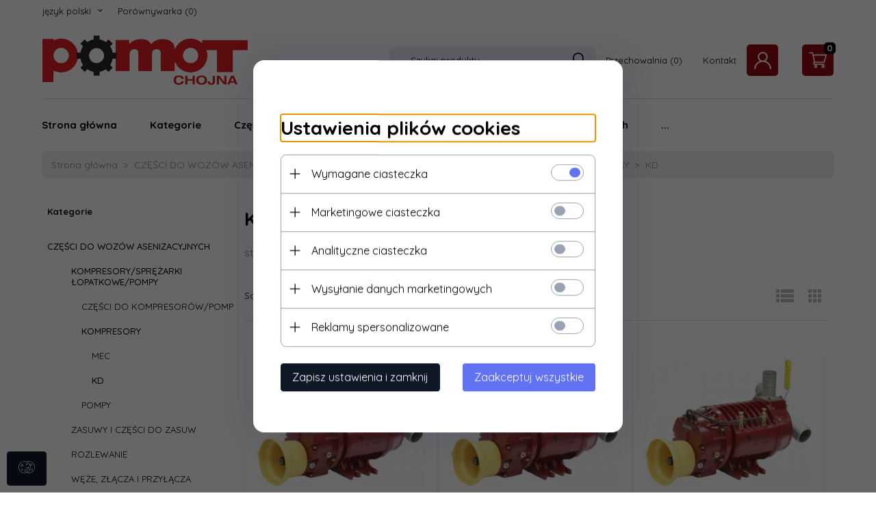

--- FILE ---
content_type: text/html; charset=utf-8
request_url: https://sklep.pomot.pl/c/98/kd-kompresory-kompresory-sprezarki-lopatkowe-pompy-czesci-do-wozow-asenizacyjnych.html
body_size: 40078
content:
<!DOCTYPE html><html xmlns="http://www.w3.org/1999/xhtml" lang="pl"><head><script>

    let lastFocusedElement = null;
    let focusableElements = [];
    let firstFocusable = null;
    let lastFocusable = null;

    function trapFocus(container) {
        focusableElements = container.querySelectorAll(
            'a[href], button, input, textarea, select, [tabindex]:not([tabindex="-1"])'
        );
        if (focusableElements.length) {
            firstFocusable = focusableElements[0];
            lastFocusable = focusableElements[focusableElements.length - 1];
            firstFocusable.focus();

            container.addEventListener("keydown", handleTabKey);
        }
    }

    function releaseFocus(container) {
        container.removeEventListener("keydown", handleTabKey);
        if (lastFocusedElement) {
            lastFocusedElement.focus();
        }
    }

    function handleTabKey(e) {
        if (e.key !== "Tab") return;

        if (e.shiftKey) {
            if (document.activeElement === firstFocusable) {
                e.preventDefault();
                lastFocusable.focus();
            }
        } else {
            if (document.activeElement === lastFocusable) {
                e.preventDefault();
                firstFocusable.focus();
            }
        }
    }

    function deleteThirdPartyCookies() {
        const cookieList = document.cookie.split(";").map(cookie => cookie.trim());
        const analyticsConsent = localStorage.getItem("rc2c-analytics-cookies") === "true";
        const marketingConsent = localStorage.getItem("rc2c-marketing-cookies") === "true";
        const analyticsPattern = /^(_ga|_ga_[A-Za-z0-9]+|_gid|__utma|__utmb|__utmc|__utmt|__utmz|c_user|datr|presence|APISID|CONSENT|SIDCC|LOGIN_INFO|_hj|__kla_id|_hp2_id\.[A-Za-z0-9]+|_ga_[A-Za-z0-9]+|_hp2_props\.[A-Za-z0-9]+)/;
        const marketingPattern = /^(__gsas|__gpi|__gpi_optout|DSID|test_cookie|id|__gads|GED_PLAYLIST_ACTIVITY|ACLK_DATA|pm_sess|pm_sess_NNN|aboutads_sessNNN|FPAU|ANID|TAID|FPGCLDC|_gcl_dc|_gcl_au|FLC|FCCDCF|FCNEC|FPGCLAW|FPGCLGB|_gcl_gb|_gac_gb_[A-Za-z0-9]+|_gcl_aw|1P_JAR|Conversion|YSC|VISITOR_INFO1_LIVE|VISITOR_INFO1_LIVE__k|VISITOR_INFO1_LIVE__default|FPLC|_gac_[A-Za-z0-9]+|fr|__atuvc|__atuvs|cw_id|na_id|na_tc|ouid|_js_reg_fb_ref|reg_ext_ref|reg_fb_gate|reg_fb_ref|OptanonConsent|_vis_opt_s|_pin_unauth|ajs_anonymous_id|_vwo_uuid|userty.core.p\.[A-Za-z0-9]+|_fbp|_vwo_ds|_vwo_uuid_v2|kl_csrftoken|__ssid)/;
        const analyticsArray = ["act", "sb", "wd", "xs", "spin", "PREF"];
        const marketingArray = ["NID", "AID", "IDE", "RUL", "bku", "loc", "mus"];
        const domains = [location.hostname, '.' + location.hostname];

        cookieList.forEach(cookie => {
            const cookieName = cookie.split("=")[0];
            if (!analyticsConsent) {
                if (!analyticsConsent && (analyticsPattern.test(cookieName) || analyticsArray.includes(cookieName))) {
                    domains.forEach((domain) => {
                        document.cookie = `${cookieName}=; expires=Thu, 01 Jan 1970 00:00:00 UTC; path=/; domain=${domain}`;
                    });
                }
            }
            if (!marketingConsent) {
                if (!marketingConsent && (marketingPattern.test(cookieName) || marketingArray.includes(cookieName))) {
                    domains.forEach((domain) => {
                        document.cookie = `${cookieName}=; expires=Thu, 01 Jan 1970 00:00:00 UTC; path=/; domain=${domain}`;
                    });
                }
            }

        })
    }

    deleteThirdPartyCookies();

    window.dataLayer = window.dataLayer || [];

    function gtag() {
        window.dataLayer.push(arguments);
    }

    const isSetCookies = localStorage.getItem("wereSelected") === "true";
    const shopIds = ['3815','23272','2300','10332','66351','1165'];

    function cookieBanner() {
        fetch("/ajax/info/cookie_banner/", {
            method: "POST",
            headers: {
                "Content-Type": "application/x-www-form-urlencoded",
            },
        }).then(function (data) {
            return data.json();
        }).then(function (data) {
            if (!data.status) {
                localStorage.setItem("isRcCookie", false);
                return;
            } else {
                const translations = JSON.parse(
                    new TextDecoder("utf-8").decode(
                        Uint8Array.from(atob(data.description), function (char) {
                            return char.charCodeAt(0);
                        })
                    )
                );
                localStorage.setItem("isRcCookie", true);
                const cssClass = isSetCookies ? "cookiesSet" : "active";
                const element = document.createElement("div");
                element.innerHTML = '<div id="cookies-new" style="position:fixed; z-index:99998; ' +
                    translations.cookies.position_x + ':' + translations.cookies.value_x + 'px; ' +
                    translations.cookies.position_y + ':' + translations.cookies.value_y + 'px;">' +
                    '<div id="topInfoContainer1">' +
                    '<div id="marketing-cookies-bar">' +
                    '<div class="cookieButtons">' +
                    '<div id="cookie-settings" class="cookie-settings">' +
                    '<svg height="24" viewBox="0 0 512 512" width="24" xmlns="http://www.w3.org/2000/svg"><g id="_46_Cookie" data-name="46 Cookie"><g id="_46_Cookie-2" data-name="46 Cookie"><g id="Cookie"><path d="m417 354.5a25 25 0 1 1 25-25 25 25 0 0 1 -25 25zm0-35a10 10 0 1 0 10 10 10 10 0 0 0 -10-10z"/><circle cx="449.91" cy="242.52" r="7.5"/><path d="m112.5 354.5a25 25 0 1 1 25-25 25 25 0 0 1 -25 25zm0-35a10 10 0 1 0 10 10 10 10 0 0 0 -10-10z"/><path d="m220.23 406.74c-.3 0-.61 0-.92-.05a42.5 42.5 0 1 1 47.69-42.19 42.09 42.09 0 0 1 -9 26.18 7.5 7.5 0 0 1 -11.81-9.24 27.5 27.5 0 1 0 -25 10.36 7.5 7.5 0 0 1 -.9 14.94z"/><path d="m259.5 190a25 25 0 1 1 25-25 25 25 0 0 1 -25 25zm0-35a10 10 0 1 0 10 10 10 10 0 0 0 -10-10z"/><path d="m98 236.31a20.55 20.55 0 0 1 -20.2-24 5.5 5.5 0 0 0 -1.58-4.88 20.51 20.51 0 0 1 11.37-35 5.53 5.53 0 0 0 4.15-3 20.51 20.51 0 0 1 36.78 0 5.5 5.5 0 0 0 4.15 3 20.51 20.51 0 0 1 11.37 35 5.53 5.53 0 0 0 -1.59 4.88 20.51 20.51 0 0 1 -29.76 21.62 5.54 5.54 0 0 0 -5.13 0 20.39 20.39 0 0 1 -9.56 2.38zm12.13-18a20.5 20.5 0 0 1 9.54 2.36 5.51 5.51 0 0 0 8-5.81 20.51 20.51 0 0 1 5.9-18.16 5.51 5.51 0 0 0 -3.06-9.4 20.49 20.49 0 0 1 -15.44-11.22 5.51 5.51 0 0 0 -9.88 0 20.51 20.51 0 0 1 -15.45 11.22 5.51 5.51 0 0 0 -3 9.4 20.54 20.54 0 0 1 5.9 18.16 5.51 5.51 0 0 0 8 5.81 20.54 20.54 0 0 1 9.48-2.37z"/><path d="m326 70a184.8 184.8 0 0 0 -70.06 13.66 186.26 186.26 0 0 0 -138.33-.66 7.5 7.5 0 0 0 5.52 14 170 170 0 0 1 62.87-12c94.29 0 171 76.71 171 171s-76.71 171-171 171-171-76.71-171-171a170.57 170.57 0 0 1 78.1-143.59 7.5 7.5 0 1 0 -8.16-12.59 185.5 185.5 0 0 0 -84.94 156.18c0 102.56 83.44 186 186 186a185 185 0 0 0 69.94-13.66 186.16 186.16 0 0 0 212.77-53 7.5 7.5 0 1 0 -11.5-9.63 171.32 171.32 0 0 1 -182.21 53.57 186 186 0 0 0 91.93-206.41c.9-.14 1.8-.27 2.75-.43a5.51 5.51 0 0 1 4.88 1.59 20.38 20.38 0 0 0 14.63 6.21 20.81 20.81 0 0 0 6.39-1 20.39 20.39 0 0 0 14-16.56 5.51 5.51 0 0 1 3-4.15 20.52 20.52 0 0 0 0-36.79 5.5 5.5 0 0 1 -3-4.14 20.51 20.51 0 0 0 -35-11.37 5.51 5.51 0 0 1 -4.88 1.58 20.54 20.54 0 0 0 -21.51 10.46 31.52 31.52 0 0 1 -2.05 3.23 187.39 187.39 0 0 0 -71.14-68.78 170.41 170.41 0 0 1 51-7.72c94.29 0 171 76.71 171 171a171.22 171.22 0 0 1 -20.82 81.85 7.5 7.5 0 1 0 13.16 7.15 186.29 186.29 0 0 0 22.66-89c0-102.56-83.44-186-186-186zm35.36 95.41a5.41 5.41 0 0 1 5.79-2.83 20.54 20.54 0 0 0 18.16-5.9 5.51 5.51 0 0 1 9.4 3 20.49 20.49 0 0 0 11.22 15.45 5.51 5.51 0 0 1 0 9.88 20.49 20.49 0 0 0 -11.22 15.44 5.51 5.51 0 0 1 -9.4 3.06 20.48 20.48 0 0 0 -18.09-5.91c-1.55.25-3 .46-4.39.65a184.3 184.3 0 0 0 -9.12-22.69 44.07 44.07 0 0 0 7.65-10.15z"/><path d="m320 267.24a17.66 17.66 0 0 0 -14.34-12.1 2.76 2.76 0 0 1 -2.09-1.52 17.78 17.78 0 0 0 -31.88 0 2.76 2.76 0 0 1 -2.09 1.52 17.77 17.77 0 0 0 -9.85 30.32 2.78 2.78 0 0 1 .8 2.46 17.77 17.77 0 0 0 25.79 18.73 2.8 2.8 0 0 1 2.58 0 17.77 17.77 0 0 0 25.79-18.73 2.75 2.75 0 0 1 .8-2.46 17.66 17.66 0 0 0 4.49-18.22zm-15 7.48a17.76 17.76 0 0 0 -5.11 15.73 2.79 2.79 0 0 1 -4 2.93 17.73 17.73 0 0 0 -16.54 0 2.79 2.79 0 0 1 -4-2.93 17.76 17.76 0 0 0 -5.11-15.73 2.77 2.77 0 0 1 1.54-4.73 17.77 17.77 0 0 0 13.38-9.73 2.78 2.78 0 0 1 5 0 17.77 17.77 0 0 0 13.35 9.74 2.77 2.77 0 0 1 1.54 4.73z"/><circle cx="186" cy="294.5" r="7.5"/><circle cx="172.52" cy="132.09" r="7.5"/><circle cx="206.43" cy="235.78" r="7.5"/><circle cx="62.96" cy="276.22" r="7.5"/></g></g></g></svg>' +
                    '</div>' +
                    '</div>' +
                    '</div>' +
                    '</div>' +
                    '<div id="cookie" class="' + cssClass + '">' +
                    '<div class="cookie-shadow"></div>' +
                    '<div class="cookie-side ' + cssClass + '">' +
                    '<h1 tabindex="0" class="cookie-title">' + translations.cookies.settings_definition + '</h1>' +
                    (shopIds.includes(data.shopId) ?
                        '<div class="cookies-wrap-title">' +
                        '<span tabindex="0" onClick="toggle_cookies_personalization(this);" class="consent active">' +
                        translations.cookies.consentTab +
                        '</span>' +
                        '<span tabindex="0" onClick="toggle_cookies_personalization(this);" class="details">' +
                        translations.cookies.personalizeTab +
                        '</span>' +
                        '</div>' +
                        '<div class="obligatory-description">' +
                        translations.cookies.description +
                        '</div>' : '') +
                    renderCookieBody(translations.cookies, data.shopId) +
                    '</div>' +
                    '</div>';
                document.body.append(element);
                
                const cookieDialog = document.getElementById('cookies-new');
                if (cookieDialog) {
                    lastFocusedElement = document.activeElement;
                    trapFocus(cookieDialog);
                }
            }

            const cookieToggle = document.querySelector("#cookie-settings");
            if (cookieToggle) {
                cookieToggle.addEventListener("click", toggleBannerVisibility);
            }

            const cookieShadow = document.querySelector(".cookie-shadow");
            if (cookieShadow && isSetCookies) {
                cookieShadow.addEventListener("click", toggleBannerVisibility);
            }

            const cookiesButton = document.querySelector(
                "#cookies-new .cookie-settings"
            );
            if (cookiesButton) {
                cookiesButton.addEventListener("click", function () {
                    document.querySelector("#cookie").classList.add("active");
                    document.querySelector(".cookie-side").classList.add("active");
                    document
                        .querySelector("#marketing-cookies-bar")
                        .classList.add("active");
                    if (document.querySelector(".details")) {
                        document.querySelector(".details").classList.remove("active");
                        document.querySelector(".consent").classList.add("active");
                        document.querySelector(".acceptSelected").classList.add("hidden");
                        document.querySelector(".personalize").classList.remove("hidden");
                        document.querySelector(".cookie-wrap").classList.add("hidden");
                        document
                            .querySelector(".obligatory-description")
                            .classList.remove("hidden");
                    }
                });
            }
            setCookiesConsents();
        });
    }

    function getSingleCookie(cookie, type, id, translations) {
        let singleCookieTitle = "";
        let singleCookieDescription = "";

        if (typeof translations === "object") {
            singleCookieTitle = translations.title;
            singleCookieDescription = translations.description;
        }

        return {
            cookie: cookie,
            type: type,
            id: id,
            title: singleCookieTitle,
            description: singleCookieDescription,
        };
    }

    const cookiesToRender = [
        getSingleCookie("required_cookies", "required_cookies", 0),
        getSingleCookie("rc2c-marketing-cookies", "marketing_cookies", 1),
        getSingleCookie("rc2c-analytics-cookies", "analytics_cookies", 2),
        getSingleCookie("rc2c-userdata-cookies", "user_data_cookies", 3),
        getSingleCookie("rc2c-personalization-cookies", "personalization_cookies", 4),
    ];

    function getConstentCookiesValues() {
        const cookies = cookiesToRender
            .filter(function (cookie) {
                return cookie.type !== "required_cookies"; // Exclude required cookies
            })
            .reduce(function (acc, item) {
                const storedValue = localStorage.getItem(item.cookie);
                // Explicitly check if the stored value is "true"
                acc[item.cookie] = storedValue === "true" ? "granted" : "denied";
                return acc;
            }, {});

        console.log("Consent Values Retrieved:", cookies); // Debugging log
        return cookies;
    }


    function setCookiesConsents() {
        const consentCookies = getConstentCookiesValues();
        gtag("consent", "default", {
            ad_storage: localStorage.getItem('rc2c-marketing-cookies')  === 'true' ? 'granted' : 'denied' || "denied",
            ad_user_data: localStorage.getItem('rc2c-userdata-cookies')  === 'true' ? 'granted' : 'denied' || "denied",
            ad_personalization:
                localStorage.getItem('rc2c-personalization-cookies')  === 'true' ? 'granted' : 'denied' || "denied",
            analytics_storage: localStorage.getItem('rc2c-analytics-cookies')  === 'true' ? 'granted' : 'denied' || "denied",
        });

        deleteThirdPartyCookies();
    }

    function updateCookiesConsents() {
        const consentCookies = getConstentCookiesValues();

        if (localStorage.getItem("wereSelected") === "true") {
            gtag("consent", "update", {
                ad_storage: localStorage.getItem('rc2c-marketing-cookies')  === 'true'  ? 'granted' : 'denied' || "denied",
                ad_user_data: localStorage.getItem('rc2c-userdata-cookies')  === 'true' ? 'granted' : 'denied' || "denied",
                ad_personalization: localStorage.getItem('rc2c-personalization-cookies')  === 'true' ? 'granted' : 'denied' || "denied",
                analytics_storage: localStorage.getItem('rc2c-analytics-cookies')  === 'true' ? 'granted' : 'denied' || "denied",
            });

            deleteThirdPartyCookies();
        }
    }

    function toggleBannerVisibility() {
        const cookieWrap = document.querySelector("#cookie");
        const cookieSide = document.querySelector(".cookie-side");
        const marketingBar = document.querySelector("#marketing-cookies-bar");

        if (cookieWrap && cookieSide) {
            const isActive = !cookieWrap.classList.contains("active");
            
            if (isActive) {
                // When showing the banner
                cookieWrap.classList.add("active");
                cookieSide.classList.add("active");
                if (marketingBar) marketingBar.classList.add("active");
                
                lastFocusedElement = document.activeElement;
                trapFocus(cookieSide);
            } else {
                // When hiding the banner
                cookieWrap.classList.remove("active");
                cookieSide.classList.remove("active");
                if (marketingBar) marketingBar.classList.remove("active");
                
                releaseFocus(cookieSide);
                if (lastFocusedElement) {
                    lastFocusedElement.focus();
                }
            }
        }
    }

    if (localStorage.getItem("wereSelected") === "true") {
        toggleBannerVisibility();
    }

    function setCookieSettings(acceptAll) {
        function setLocalCookie(type, selector) {
            const element = document.querySelector(selector);
            const isChecked = element ? element.checked : false;
            const newValue = acceptAll || isChecked;
            localStorage.setItem(type, newValue.toString());

            if (element) {
                element.checked = newValue;
            }
        }

        setLocalCookie("rc2c-marketing-cookies", "#marketing_cookies_checkbox");
        setLocalCookie("rc2c-analytics-cookies", "#analytics_cookies_checkbox");
        setLocalCookie("rc2c-userdata-cookies", "#user_data_cookies_checkbox");
        setLocalCookie(
            "rc2c-personalization-cookies",
            "#personalization_cookies_checkbox"
        );

        localStorage.setItem("wereSelected", "true");

        toggleBannerVisibility();
        updateCookiesConsents();
    }

    function renderCookieSection(item, index, translations) {
        const isDefault = item.type === "required_cookies";
        const isChecked =
            isDefault || localStorage.getItem(item.cookie) === "true";
        return '<div class="singleCookie">' +
            '<span class="cookie-text">' +
            '<span class="open">' +
            '<svg width="20" height="20" viewBox="0 0 20 20" fill="none" xmlns="http://www.w3.org/2000/svg">' +
            '<path fill-rule="evenodd" clip-rule="evenodd" d="M10 2.5C10.1658 2.5 10.3247 2.56585 10.4419 2.68306C10.5592 2.80027 10.625 2.95924 10.625 3.125V9.375H16.875C17.0408 9.375 17.1997 9.44085 17.3169 9.55806C17.4342 9.67527 17.5 9.83424 17.5 10C17.5 10.1658 17.4342 10.3247 17.3169 10.4419C17.1997 10.5592 17.0408 10.625 16.875 10.625H10.625V16.875C10.625 17.0408 10.5592 17.1997 10.4419 17.3169C10.3247 17.4342 10.1658 17.5 10 17.5C9.83424 17.5 9.67527 17.4342 9.55806 17.3169C9.44085 17.1997 9.375 17.0408 9.375 16.875V10.625H3.125C2.95924 10.625 2.80027 10.5592 2.68306 10.4419C2.56585 10.3247 2.5 10.1658 2.5 10C2.5 9.83424 2.56585 9.67527 2.68306 9.55806C2.80027 9.44085 2.95924 9.375 3.125 9.375H9.375V3.125C9.375 2.95924 9.44085 2.80027 9.55806 2.68306C9.67527 2.56585 9.83424 2.5 10 2.5Z" fill="black"/>' +
            '</svg>' +
            '</span>' +
            '<span class="close">' +
            '<svg width="20" height="20" viewBox="0 0 20 20" fill="currentColor" xmlns="http://www.w3.org/2000/svg">' +
            '<path fill-rule="evenodd" clip-rule="evenodd" d="M2.5 10C2.5 9.83424 2.56585 9.67527 2.68306 9.55806C2.80027 9.44085 2.95924 9.375 3.125 9.375H16.875C17.0408 9.375 17.1997 9.44085 17.3169 9.55806C17.4342 9.67527 17.5 9.83424 17.5 10C17.5 10.1658 17.4342 10.3247 17.3169 10.4419C17.1997 10.5592 17.0408 10.625 16.875 10.625H3.125C2.95924 10.625 2.80027 10.5592 2.68306 10.4419C2.56585 10.3247 2.5 10.1658 2.5 10Z" fill="black"/>' +
            '</svg>' +
            '</span>' +
            '<span onClick="toggle_cookie(' + index + ')">' + translations[item.type] + '</span>' +
            '</span>' +
            '<span class="input-wrap">' +
            '<input class="cookie-input" type="checkbox" id="' + item.type + '_checkbox" ' + (isDefault && "disabled") + ' value="1" ' + (isChecked ? "checked" : "") + ' />' +
            '</span>' +
            '</div>' +
            '<p class="cookie-subtitle">' + translations[item.type + '_description'] + '</p>';
    }

    function renderCookieBody(translations, shopId) {
        const buttonsToRender = shopIds.includes(shopId) ?
            '<div class="confirmBtn">' +
            '<button class="rejectCookies personalize" onclick="toggle_cookies_personalization(this);">' + translations.personalize + '</button>' +
            '<button class="rejectCookies hidden acceptSelected" onclick="setCookieSettings();">' + translations.discard + '</button>' +
            '<button class="acceptCookies" onclick="setCookieSettings(true);">' + translations.accept + '</button>' +
            '</div>'
            :
            '<div class="confirmBtn">' +
            '<button class="rejectCookies acceptSelected" onclick="setCookieSettings();">' + translations.discard + '</button>' +
            '<button class="acceptCookies" onclick="setCookieSettings(true);">' + translations.accept + '</button>' +
            '</div>';

        const cookieWrapClass = shopIds.includes(shopId) ? 'cookie-wrap hidden' : 'cookie-wrap';

        return '<div class="' + cookieWrapClass + '">' +
            cookiesToRender
                .map(function (item, index) {
                    return renderCookieSection(item, index, translations);
                })
                .join('') +
            '</div>' +
            buttonsToRender;
    }

    function toggle_cookie(id) {
        const cookies = document.querySelectorAll(".singleCookie");

        if (!cookies[id].classList.contains("active")) {
            cookies.forEach(function (cookie) {
                cookie.classList.remove("active");
            });
            cookies[id].classList.add("active");
        } else {
            cookies[id].classList.remove("active");
        }
    }

</script><style>

    .cookies-wrap-title {
        display: flex;
        align-items: center;
        justify-content: space-between;
    }
    .cookies-wrap-title span {
        flex-basis: 50%;
        text-align: center;
        cursor: pointer;
        font-weight: 500;
        font-size: 18px;
        color: #000000;
        padding-bottom: 12px;
        border-bottom: 1px solid transparent;
    }
    .cookies-wrap-title span.active {
        color: #6172F3;
        border-color: #6172F3;
    }
    .obligatory-description {
        font-weight: 400;
        font-size: 13px;
        line-height: 160%;
        color: #667085;
        display: flex;
        flex-direction: column;
        padding-top: 24px;
    }
    .obligatory-description span {
        font-weight: 600;
        color: #000;
    }
    span.title {
        font-weight: 600;
        font-size: 16px;
        line-height: 19px;
        color: #101828;
    }
    p.info {
        font-weight: 400;
        font-size: 12px;
        line-height: 15px;
        color: #101828;
        margin-top: 4px;
    }
    .cookieInfo {
        max-width: 70%;
    }
    .cookieButtons {
        display: flex;
        align-items: center;
    }
    #cookie-settings,
    #cookies-settings-agree {
        font-weight: 400;
        font-size: 16px;
        line-height: 19px;
        color: #FFFFFF;
        padding: 10px 16px;
        border-radius: 4px;
        cursor: pointer;
        transition: 0.4s;
    }
    #cookie-settings {
        background: #101828;
        border: 1px solid #101828;
    }
    #cookie-settings:hover {
        background: #fff;
        color: #101828;
        border: 1px solid #101828;
    }
    #cookies-settings-agree {
        background: #6172F3;
        border: 1px solid transparent;
        margin-left: 12px;
    }
    .cookie-shadow {
        position: fixed;
        top: 0;
        left: 0;
        right: 0;
        bottom: 0;
        background: #000000;
        opacity: 0;
        visibility: hidden;
        z-index: 0;
        transition: 0.8s;
    }
    #cookie.active .cookie-shadow {
        opacity: 0.6;
        z-index: 9999;
        visibility: visible;
    }
    #cookies-new .cookie-side {
        background: #FFFFFF;
        box-shadow: 0 0 48px rgba(33, 26, 105, 0.15);
        border-radius: 16px;
        position: fixed;
        top: 50%;
        left: 50%;
        transform: translate(-50%, -50%);
        padding: 60px 40px;
        width: 540px;
        opacity: 0;
        visibility: hidden;
        z-index: 0;
        transition: 0.8s;
    }
    #cookies-new .cookie-side.active {
        opacity: 1;
        visibility: visible;
        z-index: 99999;
    }
    .cookie-wrap {
        background: #FFFFFF;
        border: 1px solid #98A2B3;
        border-radius: 8px;
        margin-top: 12px;
    }
    p.cookie-title {
        font-weight: 500;
        font-size: 24px;
        line-height: 29px;
        color: #000000;
        margin-bottom: 24px;
    }
    p.cookie-subtitle {
        background: #F2F4F7;
        font-weight: 400;
        font-size: 13px;
        line-height: 160%;
        color: #667085;
        padding: 12px 15px 12px 44px;
        display: none;
    }
    p.cookie-subtitle:last-of-type {
        border-radius: 0 0 8px 8px;
    }
    .singleCookie,
    .obligatorySingleCookie {
        display: flex;
        align-items: center;
        justify-content: space-between;
        border-top: 1px solid #98A2B3;
        position: relative;
        cursor: pointer;
        padding-right: 16px;
    }
    .obligatorySingleCookie {
        border-top: none;
    }
    .singleCookie.active+.cookie-subtitle,
    .obligatorySingleCookie+.cookie-subtitle {
        display: block;
    }
    .singleCookie.active .cookie-text .open,
    .obligatorySingleCookie .open {
        display: none;
    }
    .singleCookie.active .cookie-text .close {
        display: block;
    }
    .obligatorySingleCookie .cookie-text .close {
        display: none;
    }
    .cookie-text {
        flex-grow: 1;
        display: block;
        font-weight: 400;
        font-size: 16px;
        line-height: 19px;
        color: #000000;
    }
    .cookie-text span:last-of-type {
        padding: 18px 0 18px 44px;
        display: inline-block;
    }
    .singleCookie:first-of-type {
        border-top: none;
    }

    body *:not(.product-input) > input.cookie-input,
    .obligatoryCookie input {
        background: #FFFFFF;
        border: 1px solid #98A2B3;
        border-radius: 50px;
        width: 48px;
        -webkit-appearance: none;
        height: 24px !important;
        overflow: hidden;
        display: inline-block;
        position: relative;
        vertical-align: initial;
        cursor: pointer;
        margin-bottom: 0;
    }
    .input-wrap input::before,
    .obligatoryCookie input::before {
        position: absolute;
        content: "";
        background: #98A2B3;
        border: 1px solid #98A2B3;
        border-radius: 50px;
        width: 16px;
        left: 4px;
        top: 4px;
        bottom: 4px;
    }
    .obligatoryCookie input::before {
        left: unset;
        right: 4px;
    }
    .input-wrap {width: auto;}
    .input-wrap {text-align: right;}
    .input-wrap input::before {
        position: absolute;
        content: "";
        background: #98A2B3;
        border: 1px solid #98A2B3;
        border-radius: 50px;
        width: 16px;
        left: 4px;
        top: 4px;
        bottom: 4px;
    }
    .input-wrap input:checked::before {
        background: #6172F3;
        border: 1px solid #6172F3;
        left: unset;
        right: 4px;
    }
    .acceptCookies,
    .rejectCookies {
        background: #6172F3;
        border-radius: 4px;
        font-weight: 400;
        font-size: 16px;
        line-height: 19px;
        color: #FFFFFF;
        display: inline-block;
        padding: 10px 16px;
        cursor: pointer;
        transition: 0.4s;
        border: 1px solid transparent;
        white-space: nowrap;
    }
    .rejectCookies {
        background: #101828;
        border: 1px solid #101828;
    }
    .rejectCookies:hover {
        color: #101828;
        background: #fff;
    }
    #cookies-settings-agree:hover,
    .acceptCookies:hover {
        background: #fff;
        color: #6172F3;
        border: 1px solid #6172F3;
    }
    span.open,
    span.close {
        position: absolute;
        top: 50%;
        left: 20px;
        transform: translateY(-50%);
    }
    span.open svg,
    span.close svg {
        position: absolute;
        top: 50%;
        left: 50%;
        transform: translate(-50%, -50%)
    }
    span.open {
        display: block;
    }
    .cookie-wrap .input-wrap {width: auto !important;}
    span.close {
        display: none;
    }
    .closeCookies {
        position: absolute;
        top: 24px;
        right: 40px;
        cursor: pointer;
    }
    .confirmBtn {
        display: flex;
        justify-content: space-between;
        margin-top: 24px;
    }

    @media(max-width: 992px) {
        .cookieInfo {
            max-width: 55%;
        }
    }
    @media(max-width: 772px) {
        #marketing-cookies-bar {
            flex-direction: column;
            align-items: flex-end;
        }
        .cookieInfo {
            max-width: 100%;
        }
        .cookieButtons {
            margin-top: 12px;
        }
    }
    @media(max-width: 564px) {
        .confirmBtn {
            flex-direction: column;
            gap: 8px;
        }
        .acceptCookies,
        .rejectCookies {
            text-align: center;
        }
        .cookie-text {
            font-size: 13px;
        }
        .closeCookies {
            top: 12px;
            right: 12px;
        }
        #cookies-new .cookie-side {
            padding: 40px 20px;
            width: 400px;
        }
        p.cookie-title {
            margin-bottom: 12px;
        }
        .cookieButtons {
            width: 100%;
        }
        .cookieButtons div {
            width: 100%;
            text-align: center;
        }
    }
    @media(max-width: 440px) {
        #cookies-new .cookie-side {
            padding: 40px 20px;
            width: 360px;
        }
        #cookie-settings,
        #cookies-settings-agree {
            font-size: 12px;
        }
    }
    @media(max-width: 360px) {
        #cookies-new .cookie-side {
            padding: 40px 12px 20px;
            width: 320px;
        }
        .singleCookie {
            padding-right: 8px;
        }
    }
    @media(orientation: landscape) and(max-width: 992px) {
        #cookies-new .cookie-side {
            max-height: 300px;
            overflow-y: scroll;
            padding: 30px 40px;
        }
    }
</style><meta name="google-site-verification" content="Pl9j4OgGQADSySOJ3gl6JCLyQgHuDOWIBYe2Kj_8v48" /><meta http-equiv="Content-Type" content="text/html; charset=utf-8" /><title>KD - KOMPRESORY - KOMPRESORY SPRĘŻARKI ŁOPATKOWE POMPY - CZĘŚCI DO WOZÓW ASENIZACYJNYCH</title><meta name="keywords" content="KD - KOMPRESORY - KOMPRESORY SPRĘŻARKI ŁOPATKOWE POMPY - CZĘŚCI DO WOZÓW ASENIZACYJNYCH" /><meta name="description" content="KD - KOMPRESORY - KOMPRESORY SPRĘŻARKI ŁOPATKOWE POMPY - CZĘŚCI DO WOZÓW ASENIZACYJNYCH" /><meta name="robots" content="all" /><meta name="revisit-after" content="3 Days" /><link rel="canonical" href="https://sklep.pomot.pl/c/98/kd-kompresory-kompresory-sprezarki-lopatkowe-pompy-czesci-do-wozow-asenizacyjnych.html" /><meta name="author" content="http://redcart.pl" /><meta name="viewport" content="width=device-width"><link rel="shortcut icon" type="image/gif" href="https://sklep.pomot.pl/templates/images/favicons/1.gif" /><link rel="apple-touch-icon" href="https://sklep.pomot.pl/templates/images/favicons/1.gif" /><link rel="preconnect" href="https://fonts.googleapis.com"><link rel="preconnect" href="https://fonts.gstatic.com" crossorigin><link href="https://fonts.googleapis.com/css2?family=Quicksand:wght@400;500;700&display=swap" rel="stylesheet"><meta property="og:url" content="https://sklep.pomot.pl/c/98/kd-kompresory-kompresory-sprezarki-lopatkowe-pompy-czesci-do-wozow-asenizacyjnych.html"/><meta property="og:locale" content="pl"><meta property="og:title" content="KD - KOMPRESORY - KOMPRESORY SPRĘŻARKI ŁOPATKOWE POMPY - CZĘŚCI DO WOZÓW ASENIZACYJNYCH"/><meta property="og:description" content="KD - KOMPRESORY - KOMPRESORY SPRĘŻARKI ŁOPATKOWE POMPY - CZĘŚCI DO WOZÓW ASENIZACYJNYCH"/><meta property="og:image" content="https://photos05.redcart.pl/templates/images/logo/6334/11094af7a69a6b9e097a9a70ba721d46.png"/><meta property="og:type" content="article"/><link rel="prev" href="https://sklep.pomot.pl/" /><style type="text/css">html{font-family:sans-serif;-ms-text-size-adjust:100%;-webkit-text-size-adjust:100%}body{margin:0}article,aside,details,figcaption,figure,footer,header,hgroup,main,menu,nav,section,summary{display:block}audio,canvas,progress,video{display:inline-block;vertical-align:baseline}audio:not([controls]){display:none;height:0}[hidden],template{display:none}a{background-color:transparent}a:active,a:hover{outline:0}abbr[title]{border-bottom:1px dotted}b,strong{font-weight:bold}dfn{font-style:italic}h1{font-size:2em;margin:.67em 0}mark{background:#ff0;color:#000}small{font-size:80%}sub,sup{font-size:75%;line-height:0;position:relative;vertical-align:baseline}sup{top:-.5em}sub{bottom:-.25em}img{border:0}svg:not(:root){overflow:hidden}figure{margin:1em 40px}hr{-webkit-box-sizing:content-box;-moz-box-sizing:content-box;box-sizing:content-box;height:0}pre{overflow:auto}code,kbd,pre,samp{font-family:monospace,monospace;font-size:1em}button,input,optgroup,select,textarea{color:inherit;font:inherit;margin:0}button{overflow:visible}button,select{text-transform:none}button,html input[type="button"],input[type="reset"],input[type="submit"]{-webkit-appearance:button;cursor:pointer}button[disabled],html input[disabled]{cursor:default}button::-moz-focus-inner,input::-moz-focus-inner{border:0;padding:0}input{line-height:normal}input[type="checkbox"],input[type="radio"]{-webkit-box-sizing:border-box;-moz-box-sizing:border-box;box-sizing:border-box;padding:0}input[type="number"]::-webkit-inner-spin-button,input[type="number"]::-webkit-outer-spin-button{height:auto}input[type="search"]{-webkit-appearance:textfield;-webkit-box-sizing:content-box;-moz-box-sizing:content-box;box-sizing:content-box}input[type="search"]::-webkit-search-cancel-button,input[type="search"]::-webkit-search-decoration{-webkit-appearance:none}fieldset{border:1px solid silver;margin:0 2px;padding:.35em .625em .75em}legend{border:0;padding:0}textarea{overflow:auto}optgroup{font-weight:bold}table{border-collapse:collapse;border-spacing:0}td,th{padding:0}*{-webkit-box-sizing:border-box;-moz-box-sizing:border-box;box-sizing:border-box}*:before,*:after{-webkit-box-sizing:border-box;-moz-box-sizing:border-box;box-sizing:border-box}html{font-size:10px;-webkit-tap-highlight-color:rgba(0,0,0,0)}body{font-family:"Helvetica Neue",Helvetica,Arial,sans-serif;font-size:14px;line-height:1.42857143;color:#333;background-color:#fff}input,button,select,textarea{font-family:inherit;font-size:inherit;line-height:inherit}a{color:#337ab7;text-decoration:none}a:hover,a:focus{color:#23527c;text-decoration:underline}a:focus{outline:thin dotted;outline:5px auto -webkit-focus-ring-color;outline-offset:-2px}figure{margin:0}img{vertical-align:middle}.img-responsive{display:block;max-width:100%;height:auto}.img-rounded{border-radius:6px}.img-thumbnail{padding:4px;line-height:1.42857143;background-color:#fff;border:1px solid #ddd;border-radius:4px;-webkit-transition:all .2s ease-in-out;-o-transition:all .2s ease-in-out;transition:all .2s ease-in-out;display:inline-block;max-width:100%;height:auto}.img-circle{border-radius:50%}hr{margin-top:20px;margin-bottom:20px;border:0;border-top:1px solid #eee}.sr-only{position:absolute;width:1px;height:1px;margin:-1px;padding:0;overflow:hidden;clip:rect(0,0,0,0);border:0}.sr-only-focusable:active,.sr-only-focusable:focus{position:static;width:auto;height:auto;margin:0;overflow:visible;clip:auto}[role="button"]{cursor:pointer}.container{margin-right:auto;margin-left:auto;padding-left:8px;padding-right:8px}@media(min-width:768px){.container{width:100%;max-width:736px}}@media(min-width:992px){.container{width:100%;max-width:956px}}@media(min-width:1200px){.container{width:100%;max-width:1156px}}.container-fluid{margin-right:auto;margin-left:auto;padding-left:8px;padding-right:8px}.row{margin-left:-8px;margin-right:-8px}.col-xs-1,.col-sm-1,.col-md-1,.col-lg-1,.col-xs-2,.col-sm-2,.col-md-2,.col-lg-2,.col-xs-3,.col-sm-3,.col-md-3,.col-lg-3,.col-xs-4,.col-sm-4,.col-md-4,.col-lg-4,.col-xs-5,.col-sm-5,.col-md-5,.col-lg-5,.col-xs-6,.col-sm-6,.col-md-6,.col-lg-6,.col-xs-7,.col-sm-7,.col-md-7,.col-lg-7,.col-xs-8,.col-sm-8,.col-md-8,.col-lg-8,.col-xs-9,.col-sm-9,.col-md-9,.col-lg-9,.col-xs-10,.col-sm-10,.col-md-10,.col-lg-10,.col-xs-11,.col-sm-11,.col-md-11,.col-lg-11,.col-xs-12,.col-sm-12,.col-md-12,.col-lg-12,.col-xs-13,.col-sm-13,.col-md-13,.col-lg-13,.col-xs-14,.col-sm-14,.col-md-14,.col-lg-14,.col-xs-15,.col-sm-15,.col-md-15,.col-lg-15,.col-xs-16,.col-sm-16,.col-md-16,.col-lg-16,.col-xs-17,.col-sm-17,.col-md-17,.col-lg-17,.col-xs-18,.col-sm-18,.col-md-18,.col-lg-18,.col-xs-19,.col-sm-19,.col-md-19,.col-lg-19,.col-xs-20,.col-sm-20,.col-md-20,.col-lg-20,.col-xs-21,.col-sm-21,.col-md-21,.col-lg-21,.col-xs-22,.col-sm-22,.col-md-22,.col-lg-22,.col-xs-23,.col-sm-23,.col-md-23,.col-lg-23,.col-xs-24,.col-sm-24,.col-md-24,.col-lg-24{position:relative;min-height:1px;padding-left:8px;padding-right:8px;margin-left:-1px}.col-xs-1,.col-xs-2,.col-xs-3,.col-xs-4,.col-xs-5,.col-xs-6,.col-xs-7,.col-xs-8,.col-xs-9,.col-xs-10,.col-xs-11,.col-xs-12,.col-xs-13,.col-xs-14,.col-xs-15,.col-xs-16,.col-xs-17,.col-xs-18,.col-xs-19,.col-xs-20,.col-xs-21,.col-xs-22,.col-xs-23,.col-xs-24{float:left}.col-xs-24{width:100%}.col-xs-23{width:95.83333333%}.col-xs-22{width:91.66666667%}.col-xs-21{width:87.5%}.col-xs-20{width:83.33333333%}.col-xs-19{width:79.16666667%}.col-xs-18{width:75%}.col-xs-17{width:70.83333333%}.col-xs-16{width:66.66666667%}.col-xs-15{width:62.5%}.col-xs-14{width:58.33333333%}.col-xs-13{width:54.16666667%}.col-xs-12{width:50%}.col-xs-11{width:45.83333333%}.col-xs-10{width:41.66666667%}.col-xs-9{width:37.5%}.col-xs-8{width:33.33333333%}.col-xs-7{width:29.16666667%}.col-xs-6{width:25%}.col-xs-5{width:20.83333333%}.col-xs-4{width:16.66666667%}.col-xs-3{width:12.5%}.col-xs-2{width:8.33333333%}.col-xs-1{width:4.16666667%}.col-xs-pull-24{right:100%}.col-xs-pull-23{right:95.83333333%}.col-xs-pull-22{right:91.66666667%}.col-xs-pull-21{right:87.5%}.col-xs-pull-20{right:83.33333333%}.col-xs-pull-19{right:79.16666667%}.col-xs-pull-18{right:75%}.col-xs-pull-17{right:70.83333333%}.col-xs-pull-16{right:66.66666667%}.col-xs-pull-15{right:62.5%}.col-xs-pull-14{right:58.33333333%}.col-xs-pull-13{right:54.16666667%}.col-xs-pull-12{right:50%}.col-xs-pull-11{right:45.83333333%}.col-xs-pull-10{right:41.66666667%}.col-xs-pull-9{right:37.5%}.col-xs-pull-8{right:33.33333333%}.col-xs-pull-7{right:29.16666667%}.col-xs-pull-6{right:25%}.col-xs-pull-5{right:20.83333333%}.col-xs-pull-4{right:16.66666667%}.col-xs-pull-3{right:12.5%}.col-xs-pull-2{right:8.33333333%}.col-xs-pull-1{right:4.16666667%}.col-xs-pull-0{right:auto}.col-xs-push-24{left:100%}.col-xs-push-23{left:95.83333333%}.col-xs-push-22{left:91.66666667%}.col-xs-push-21{left:87.5%}.col-xs-push-20{left:83.33333333%}.col-xs-push-19{left:79.16666667%}.col-xs-push-18{left:75%}.col-xs-push-17{left:70.83333333%}.col-xs-push-16{left:66.66666667%}.col-xs-push-15{left:62.5%}.col-xs-push-14{left:58.33333333%}.col-xs-push-13{left:54.16666667%}.col-xs-push-12{left:50%}.col-xs-push-11{left:45.83333333%}.col-xs-push-10{left:41.66666667%}.col-xs-push-9{left:37.5%}.col-xs-push-8{left:33.33333333%}.col-xs-push-7{left:29.16666667%}.col-xs-push-6{left:25%}.col-xs-push-5{left:20.83333333%}.col-xs-push-4{left:16.66666667%}.col-xs-push-3{left:12.5%}.col-xs-push-2{left:8.33333333%}.col-xs-push-1{left:4.16666667%}.col-xs-push-0{left:auto}.col-xs-offset-24{margin-left:100%}.col-xs-offset-23{margin-left:95.83333333%}.col-xs-offset-22{margin-left:91.66666667%}.col-xs-offset-21{margin-left:87.5%}.col-xs-offset-20{margin-left:83.33333333%}.col-xs-offset-19{margin-left:79.16666667%}.col-xs-offset-18{margin-left:75%}.col-xs-offset-17{margin-left:70.83333333%}.col-xs-offset-16{margin-left:66.66666667%}.col-xs-offset-15{margin-left:62.5%}.col-xs-offset-14{margin-left:58.33333333%}.col-xs-offset-13{margin-left:54.16666667%}.col-xs-offset-12{margin-left:50%}.col-xs-offset-11{margin-left:45.83333333%}.col-xs-offset-10{margin-left:41.66666667%}.col-xs-offset-9{margin-left:37.5%}.col-xs-offset-8{margin-left:33.33333333%}.col-xs-offset-7{margin-left:29.16666667%}.col-xs-offset-6{margin-left:25%}.col-xs-offset-5{margin-left:20.83333333%}.col-xs-offset-4{margin-left:16.66666667%}.col-xs-offset-3{margin-left:12.5%}.col-xs-offset-2{margin-left:8.33333333%}.col-xs-offset-1{margin-left:4.16666667%}.col-xs-offset-0{margin-left:0}@media(min-width:768px){.col-sm-1,.col-sm-2,.col-sm-3,.col-sm-4,.col-sm-5,.col-sm-6,.col-sm-7,.col-sm-8,.col-sm-9,.col-sm-10,.col-sm-11,.col-sm-12,.col-sm-13,.col-sm-14,.col-sm-15,.col-sm-16,.col-sm-17,.col-sm-18,.col-sm-19,.col-sm-20,.col-sm-21,.col-sm-22,.col-sm-23,.col-sm-24{float:left}.col-sm-24{width:100%}.col-sm-23{width:95.83333333%}.col-sm-22{width:91.66666667%}.col-sm-21{width:87.5%}.col-sm-20{width:83.33333333%}.col-sm-19{width:79.16666667%}.col-sm-18{width:75%}.col-sm-17{width:70.83333333%}.col-sm-16{width:66.66666667%}.col-sm-15{width:62.5%}.col-sm-14{width:58.33333333%}.col-sm-13{width:54.16666667%}.col-sm-12{width:50%}.col-sm-11{width:45.83333333%}.col-sm-10{width:41.66666667%}.col-sm-9{width:37.5%}.col-sm-8{width:33.33333333%}.col-sm-7{width:29.16666667%}.col-sm-6{width:25%}.col-sm-5{width:20.83333333%}.col-sm-4{width:16.66666667%}.col-sm-3{width:12.5%}.col-sm-2{width:8.33333333%}.col-sm-1{width:4.16666667%}.col-sm-pull-24{right:100%}.col-sm-pull-23{right:95.83333333%}.col-sm-pull-22{right:91.66666667%}.col-sm-pull-21{right:87.5%}.col-sm-pull-20{right:83.33333333%}.col-sm-pull-19{right:79.16666667%}.col-sm-pull-18{right:75%}.col-sm-pull-17{right:70.83333333%}.col-sm-pull-16{right:66.66666667%}.col-sm-pull-15{right:62.5%}.col-sm-pull-14{right:58.33333333%}.col-sm-pull-13{right:54.16666667%}.col-sm-pull-12{right:50%}.col-sm-pull-11{right:45.83333333%}.col-sm-pull-10{right:41.66666667%}.col-sm-pull-9{right:37.5%}.col-sm-pull-8{right:33.33333333%}.col-sm-pull-7{right:29.16666667%}.col-sm-pull-6{right:25%}.col-sm-pull-5{right:20.83333333%}.col-sm-pull-4{right:16.66666667%}.col-sm-pull-3{right:12.5%}.col-sm-pull-2{right:8.33333333%}.col-sm-pull-1{right:4.16666667%}.col-sm-pull-0{right:auto}.col-sm-push-24{left:100%}.col-sm-push-23{left:95.83333333%}.col-sm-push-22{left:91.66666667%}.col-sm-push-21{left:87.5%}.col-sm-push-20{left:83.33333333%}.col-sm-push-19{left:79.16666667%}.col-sm-push-18{left:75%}.col-sm-push-17{left:70.83333333%}.col-sm-push-16{left:66.66666667%}.col-sm-push-15{left:62.5%}.col-sm-push-14{left:58.33333333%}.col-sm-push-13{left:54.16666667%}.col-sm-push-12{left:50%}.col-sm-push-11{left:45.83333333%}.col-sm-push-10{left:41.66666667%}.col-sm-push-9{left:37.5%}.col-sm-push-8{left:33.33333333%}.col-sm-push-7{left:29.16666667%}.col-sm-push-6{left:25%}.col-sm-push-5{left:20.83333333%}.col-sm-push-4{left:16.66666667%}.col-sm-push-3{left:12.5%}.col-sm-push-2{left:8.33333333%}.col-sm-push-1{left:4.16666667%}.col-sm-push-0{left:auto}.col-sm-offset-24{margin-left:100%}.col-sm-offset-23{margin-left:95.83333333%}.col-sm-offset-22{margin-left:91.66666667%}.col-sm-offset-21{margin-left:87.5%}.col-sm-offset-20{margin-left:83.33333333%}.col-sm-offset-19{margin-left:79.16666667%}.col-sm-offset-18{margin-left:75%}.col-sm-offset-17{margin-left:70.83333333%}.col-sm-offset-16{margin-left:66.66666667%}.col-sm-offset-15{margin-left:62.5%}.col-sm-offset-14{margin-left:58.33333333%}.col-sm-offset-13{margin-left:54.16666667%}.col-sm-offset-12{margin-left:50%}.col-sm-offset-11{margin-left:45.83333333%}.col-sm-offset-10{margin-left:41.66666667%}.col-sm-offset-9{margin-left:37.5%}.col-sm-offset-8{margin-left:33.33333333%}.col-sm-offset-7{margin-left:29.16666667%}.col-sm-offset-6{margin-left:25%}.col-sm-offset-5{margin-left:20.83333333%}.col-sm-offset-4{margin-left:16.66666667%}.col-sm-offset-3{margin-left:12.5%}.col-sm-offset-2{margin-left:8.33333333%}.col-sm-offset-1{margin-left:4.16666667%}.col-sm-offset-0{margin-left:0}}@media(min-width:992px){.col-md-1,.col-md-2,.col-md-3,.col-md-4,.col-md-5,.col-md-6,.col-md-7,.col-md-8,.col-md-9,.col-md-10,.col-md-11,.col-md-12,.col-md-13,.col-md-14,.col-md-15,.col-md-16,.col-md-17,.col-md-18,.col-md-19,.col-md-20,.col-md-21,.col-md-22,.col-md-23,.col-md-24{float:left}.col-md-24{width:100%}.col-md-23{width:95.83333333%}.col-md-22{width:91.66666667%}.col-md-21{width:87.5%}.col-md-20{width:83.33333333%}.col-md-19{width:79.16666667%}.col-md-18{width:75%}.col-md-17{width:70.83333333%}.col-md-16{width:66.66666667%}.col-md-15{width:62.5%}.col-md-14{width:58.33333333%}.col-md-13{width:54.16666667%}.col-md-12{width:50%}.col-md-11{width:45.83333333%}.col-md-10{width:41.66666667%}.col-md-9{width:37.5%}.col-md-8{width:33.29%}.col-md-7{width:29.16666667%}.col-md-6{width:24.97%}.col-md-5{width:20.83333333%}.col-md-4{width:16.66666667%}.col-md-3{width:12.5%}.col-md-2{width:8.33333333%}.col-md-1{width:4.16666667%}.col-md-pull-24{right:100%}.col-md-pull-23{right:95.83333333%}.col-md-pull-22{right:91.66666667%}.col-md-pull-21{right:87.5%}.col-md-pull-20{right:83.33333333%}.col-md-pull-19{right:79.16666667%}.col-md-pull-18{right:75%}.col-md-pull-17{right:70.83333333%}.col-md-pull-16{right:66.66666667%}.col-md-pull-15{right:62.5%}.col-md-pull-14{right:58.33333333%}.col-md-pull-13{right:54.16666667%}.col-md-pull-12{right:50%}.col-md-pull-11{right:45.83333333%}.col-md-pull-10{right:41.66666667%}.col-md-pull-9{right:37.5%}.col-md-pull-8{right:33.33333333%}.col-md-pull-7{right:29.16666667%}.col-md-pull-6{right:25%}.col-md-pull-5{right:20.83333333%}.col-md-pull-4{right:16.66666667%}.col-md-pull-3{right:12.5%}.col-md-pull-2{right:8.33333333%}.col-md-pull-1{right:4.16666667%}.col-md-pull-0{right:auto}.col-md-push-24{left:100%}.col-md-push-23{left:95.83333333%}.col-md-push-22{left:91.66666667%}.col-md-push-21{left:87.5%}.col-md-push-20{left:83.33333333%}.col-md-push-19{left:79.16666667%}.col-md-push-18{left:75%}.col-md-push-17{left:70.83333333%}.col-md-push-16{left:66.66666667%}.col-md-push-15{left:62.5%}.col-md-push-14{left:58.33333333%}.col-md-push-13{left:54.16666667%}.col-md-push-12{left:50%}.col-md-push-11{left:45.83333333%}.col-md-push-10{left:41.66666667%}.col-md-push-9{left:37.5%}.col-md-push-8{left:33.33333333%}.col-md-push-7{left:29.16666667%}.col-md-push-6{left:25%}.col-md-push-5{left:20.83333333%}.col-md-push-4{left:16.66666667%}.col-md-push-3{left:12.5%}.col-md-push-2{left:8.33333333%}.col-md-push-1{left:4.16666667%}.col-md-push-0{left:auto}.col-md-offset-24{margin-left:100%}.col-md-offset-23{margin-left:95.83333333%}.col-md-offset-22{margin-left:91.66666667%}.col-md-offset-21{margin-left:87.5%}.col-md-offset-20{margin-left:83.33333333%}.col-md-offset-19{margin-left:79.16666667%}.col-md-offset-18{margin-left:75%}.col-md-offset-17{margin-left:70.83333333%}.col-md-offset-16{margin-left:66.66666667%}.col-md-offset-15{margin-left:62.5%}.col-md-offset-14{margin-left:58.33333333%}.col-md-offset-13{margin-left:54.16666667%}.col-md-offset-12{margin-left:50%}.col-md-offset-11{margin-left:45.83333333%}.col-md-offset-10{margin-left:41.66666667%}.col-md-offset-9{margin-left:37.5%}.col-md-offset-8{margin-left:33.33333333%}.col-md-offset-7{margin-left:29.16666667%}.col-md-offset-6{margin-left:25%}.col-md-offset-5{margin-left:20.83333333%}.col-md-offset-4{margin-left:16.66666667%}.col-md-offset-3{margin-left:12.5%}.col-md-offset-2{margin-left:8.33333333%}.col-md-offset-1{margin-left:4.16666667%}.col-md-offset-0{margin-left:0}}@media(min-width:1200px){.col-lg-1,.col-lg-2,.col-lg-3,.col-lg-4,.col-lg-5,.col-lg-6,.col-lg-7,.col-lg-8,.col-lg-9,.col-lg-10,.col-lg-11,.col-lg-12,.col-lg-13,.col-lg-14,.col-lg-15,.col-lg-16,.col-lg-17,.col-lg-18,.col-lg-19,.col-lg-20,.col-lg-21,.col-lg-22,.col-lg-23,.col-lg-24{float:left}.col-lg-24{width:100%}.col-lg-23{width:95.83333333%}.col-lg-22{width:91.66666667%}.col-lg-21{width:87.5%}.col-lg-20{width:83.33333333%}.col-lg-19{width:79.16666667%}.col-lg-18{width:75%}.col-lg-17{width:70.83333333%}.col-lg-16{width:66.66666667%}.col-lg-15{width:62.5%}.col-lg-14{width:58.33333333%}.col-lg-13{width:54.16666667%}.col-lg-12{width:50%}.col-lg-11{width:45.83333333%}.col-lg-10{width:41.66666667%}.col-lg-9{width:37.5%}.col-lg-8{width:33.33333333%}.col-lg-7{width:29.16666667%}.col-lg-6{width:25%}.col-lg-5{width:20.83333333%}.col-lg-4{width:16.66666667%}.col-lg-3{width:12.5%}.col-lg-2{width:8.33333333%}.col-lg-1{width:4.16666667%}.col-lg-pull-24{right:100%}.col-lg-pull-23{right:95.83333333%}.col-lg-pull-22{right:91.66666667%}.col-lg-pull-21{right:87.5%}.col-lg-pull-20{right:83.33333333%}.col-lg-pull-19{right:79.16666667%}.col-lg-pull-18{right:75%}.col-lg-pull-17{right:70.83333333%}.col-lg-pull-16{right:66.66666667%}.col-lg-pull-15{right:62.5%}.col-lg-pull-14{right:58.33333333%}.col-lg-pull-13{right:54.16666667%}.col-lg-pull-12{right:50%}.col-lg-pull-11{right:45.83333333%}.col-lg-pull-10{right:41.66666667%}.col-lg-pull-9{right:37.5%}.col-lg-pull-8{right:33.33333333%}.col-lg-pull-7{right:29.16666667%}.col-lg-pull-6{right:25%}.col-lg-pull-5{right:20.83333333%}.col-lg-pull-4{right:16.66666667%}.col-lg-pull-3{right:12.5%}.col-lg-pull-2{right:8.33333333%}.col-lg-pull-1{right:4.16666667%}.col-lg-pull-0{right:auto}.col-lg-push-24{left:100%}.col-lg-push-23{left:95.83333333%}.col-lg-push-22{left:91.66666667%}.col-lg-push-21{left:87.5%}.col-lg-push-20{left:83.33333333%}.col-lg-push-19{left:79.16666667%}.col-lg-push-18{left:75%}.col-lg-push-17{left:70.83333333%}.col-lg-push-16{left:66.66666667%}.col-lg-push-15{left:62.5%}.col-lg-push-14{left:58.33333333%}.col-lg-push-13{left:54.16666667%}.col-lg-push-12{left:50%}.col-lg-push-11{left:45.83333333%}.col-lg-push-10{left:41.66666667%}.col-lg-push-9{left:37.5%}.col-lg-push-8{left:33.33333333%}.col-lg-push-7{left:29.16666667%}.col-lg-push-6{left:25%}.col-lg-push-5{left:20.83333333%}.col-lg-push-4{left:16.66666667%}.col-lg-push-3{left:12.5%}.col-lg-push-2{left:8.33333333%}.col-lg-push-1{left:4.16666667%}.col-lg-push-0{left:auto}.col-lg-offset-24{margin-left:100%}.col-lg-offset-23{margin-left:95.83333333%}.col-lg-offset-22{margin-left:91.66666667%}.col-lg-offset-21{margin-left:87.5%}.col-lg-offset-20{margin-left:83.33333333%}.col-lg-offset-19{margin-left:79.16666667%}.col-lg-offset-18{margin-left:75%}.col-lg-offset-17{margin-left:70.83333333%}.col-lg-offset-16{margin-left:66.66666667%}.col-lg-offset-15{margin-left:62.5%}.col-lg-offset-14{margin-left:58.33333333%}.col-lg-offset-13{margin-left:54.16666667%}.col-lg-offset-12{margin-left:50%}.col-lg-offset-11{margin-left:45.83333333%}.col-lg-offset-10{margin-left:41.66666667%}.col-lg-offset-9{margin-left:37.5%}.col-lg-offset-8{margin-left:33.33333333%}.col-lg-offset-7{margin-left:29.16666667%}.col-lg-offset-6{margin-left:25%}.col-lg-offset-5{margin-left:20.83333333%}.col-lg-offset-4{margin-left:16.66666667%}.col-lg-offset-3{margin-left:12.5%}.col-lg-offset-2{margin-left:8.33333333%}.col-lg-offset-1{margin-left:4.16666667%}.col-lg-offset-0{margin-left:0}}.clearfix:before,.clearfix:after,.container:before,.container:after,.container-fluid:before,.container-fluid:after,.row:before,.row:after{content:" ";display:table}.clearfix:after,.container:after,.container-fluid:after,.row:after{clear:both}.center-block{display:block;margin-left:auto;margin-right:auto}.pull-right{float:right !important}.pull-left{float:left !important}.hide{display:none !important}.show{display:block !important}.invisible{visibility:hidden}.text-hide{font:0/0 a;color:transparent;text-shadow:none;background-color:transparent;border:0}.hidden{display:none !important}.affix{position:fixed}@-ms-viewport{width:device-width}.visible-xs,.visible-sm,.visible-md,.visible-lg{display:none !important}.visible-xs-block,.visible-xs-inline,.visible-xs-inline-block,.visible-sm-block,.visible-sm-inline,.visible-sm-inline-block,.visible-md-block,.visible-md-inline,.visible-md-inline-block,.visible-lg-block,.visible-lg-inline,.visible-lg-inline-block{display:none !important}@media(max-width:767px){.visible-xs{display:block !important}table.visible-xs{display:table !important}tr.visible-xs{display:table-row !important}th.visible-xs,td.visible-xs{display:table-cell !important}}@media(max-width:767px){.visible-xs-block{display:block !important}}@media(max-width:767px){.visible-xs-inline{display:inline !important}}@media(max-width:767px){.visible-xs-inline-block{display:inline-block !important}}@media(min-width:768px) and (max-width:991px){.visible-sm{display:block !important}table.visible-sm{display:table !important}tr.visible-sm{display:table-row !important}th.visible-sm,td.visible-sm{display:table-cell !important}}@media(min-width:768px) and (max-width:991px){.visible-sm-block{display:block !important}}@media(min-width:768px) and (max-width:991px){.visible-sm-inline{display:inline !important}}@media(min-width:768px) and (max-width:991px){.visible-sm-inline-block{display:inline-block !important}}@media(min-width:992px) and (max-width:1199px){.visible-md{display:block !important}table.visible-md{display:table !important}tr.visible-md{display:table-row !important}th.visible-md,td.visible-md{display:table-cell !important}}@media(min-width:992px) and (max-width:1199px){.visible-md-block{display:block !important}}@media(min-width:992px) and (max-width:1199px){.visible-md-inline{display:inline !important}}@media(min-width:992px) and (max-width:1199px){.visible-md-inline-block{display:inline-block !important}}@media(min-width:1200px){.visible-lg{display:block !important}table.visible-lg{display:table !important}tr.visible-lg{display:table-row !important}th.visible-lg,td.visible-lg{display:table-cell !important}}@media(min-width:1200px){.visible-lg-block{display:block !important}}@media(min-width:1200px){.visible-lg-inline{display:inline !important}}@media(min-width:1200px){.visible-lg-inline-block{display:inline-block !important}}@media(max-width:767px){.hidden-xs{display:none !important}}@media(min-width:768px) and (max-width:991px){.hidden-sm{display:none !important}}@media(min-width:992px) and (max-width:1199px){.hidden-md{display:none !important}}@media(min-width:1200px){.hidden-lg{display:none !important}}.visible-print{display:none !important}@media print{.visible-print{display:block !important}table.visible-print{display:table !important}tr.visible-print{display:table-row !important}th.visible-print,td.visible-print{display:table-cell !important}}.visible-print-block{display:none !important}@media print{.visible-print-block{display:block !important}}.visible-print-inline{display:none !important}@media print{.visible-print-inline{display:inline !important}}.visible-print-inline-block{display:none !important}@media print{.visible-print-inline-block{display:inline-block !important}}@media print{.hidden-print{display:none !important}}.CA{width:227px;height:59px;-webkit-border-radius:8px;-moz-border-radius:8px;border-radius:8px;background-color:#fff;font-size:12px;font-weight:bold;text-transform:uppercase;color:#ea0000;border:1px solid #dadada;display:flex;justify-content:space-between;padding:15px;cursor:pointer}.CAspan{padding:5px}.CAarrow{padding:7px}.CA:hover{border:1px solid #ea0000}.rc-rc a{pointer-events:all !important}.rc-rc input[type=radio]~span:after{content:"";display:block}.owl-controls,.slick-slider,.waves-effect{-webkit-tap-highlight-color:transparent}.invisible,.slick-loading .slick-slide,.slick-loading .slick-track,div.fancy-select ul.options{visibility:hidden}.owl-carousel .owl-wrapper:after{content:".";display:block;clear:both;visibility:hidden;line-height:0;height:0}.owl-carousel,.owl-carousel .owl-wrapper{position:relative;display:none}.owl-carousel{width:100%;-ms-touch-action:pan-y}.owl-carousel .owl-wrapper-outer{overflow:hidden;position:relative;width:100%}.owl-carousel .owl-wrapper-outer.autoHeight{-webkit-transition:height 500ms ease-in-out;-moz-transition:height 500ms ease-in-out;-ms-transition:height 500ms ease-in-out;-o-transition:height 500ms ease-in-out;transition:height 500ms ease-in-out}.owl-carousel .owl-item{float:left}.owl-controls .owl-buttons div,.owl-controls .owl-page{cursor:pointer}.owl-controls{user-select:none}.owl-controls,.slick-slider{-webkit-user-select:none;-moz-user-select:none;-ms-user-select:none;-khtml-user-select:none}.grabbing{cursor:url(grabbing.png) 8 8,move}.owl-carousel .owl-item,.owl-carousel .owl-wrapper{-webkit-backface-visibility:hidden;-moz-backface-visibility:hidden;-ms-backface-visibility:hidden;-webkit-transform:translate3d(0,0,0);-moz-transform:translate3d(0,0,0);-ms-transform:translate3d(0,0,0)}.owl-origin{-webkit-perspective:1200px;-webkit-perspective-origin-x:50%;-webkit-perspective-origin-y:50%;-moz-perspective:1200px;-moz-perspective-origin-x:50%;-moz-perspective-origin-y:50%;perspective:1200px}.owl-fade-out{z-index:10;-webkit-animation:fadeOut .7s both ease;-moz-animation:fadeOut .7s both ease;animation:fadeOut .7s both ease}.owl-fade-in{-webkit-animation:fadeIn .7s both ease;-moz-animation:fadeIn .7s both ease;animation:fadeIn .7s both ease}.owl-backSlide-out{-webkit-animation:backSlideOut 1s both ease;-moz-animation:backSlideOut 1s both ease;animation:backSlideOut 1s both ease}.owl-backSlide-in{-webkit-animation:backSlideIn 1s both ease;-moz-animation:backSlideIn 1s both ease;animation:backSlideIn 1s both ease}.owl-goDown-out{-webkit-animation:scaleToFade .7s ease both;-moz-animation:scaleToFade .7s ease both;animation:scaleToFade .7s ease both}.owl-goDown-in{-webkit-animation:goDown .6s ease both;-moz-animation:goDown .6s ease both;animation:goDown .6s ease both}.owl-fadeUp-in{-webkit-animation:scaleUpFrom .5s ease both;-moz-animation:scaleUpFrom .5s ease both;animation:scaleUpFrom .5s ease both}.owl-fadeUp-out{-webkit-animation:scaleUpTo .5s ease both;-moz-animation:scaleUpTo .5s ease both;animation:scaleUpTo .5s ease both}@-webkit-keyframes empty{0%{opacity:1}}@-moz-keyframes empty{0%{opacity:1}}@keyframes empty{0%{opacity:1}}@-webkit-keyframes fadeIn{0%{opacity:0}100%{opacity:1}}@-moz-keyframes fadeIn{0%{opacity:0}100%{opacity:1}}@keyframes fadeIn{0%{opacity:0}100%{opacity:1}}@-webkit-keyframes fadeOut{0%{opacity:1}100%{opacity:0}}@-moz-keyframes fadeOut{0%{opacity:1}100%{opacity:0}}@keyframes fadeOut{0%{opacity:1}100%{opacity:0}}@-webkit-keyframes backSlideOut{25%{opacity:.5;-webkit-transform:translateZ(-500px)}100%,75%{opacity:.5;-webkit-transform:translateZ(-500px) translateX(-200%)}}@-moz-keyframes backSlideOut{25%{opacity:.5;-moz-transform:translateZ(-500px)}100%,75%{opacity:.5;-moz-transform:translateZ(-500px) translateX(-200%)}}@keyframes backSlideOut{25%{opacity:.5;transform:translateZ(-500px)}100%,75%{opacity:.5;transform:translateZ(-500px) translateX(-200%)}}@-webkit-keyframes backSlideIn{0%,25%{opacity:.5;-webkit-transform:translateZ(-500px) translateX(200%)}75%{opacity:.5;-webkit-transform:translateZ(-500px)}100%{opacity:1;-webkit-transform:translateZ(0) translateX(0)}}@-moz-keyframes backSlideIn{0%,25%{opacity:.5;-moz-transform:translateZ(-500px) translateX(200%)}75%{opacity:.5;-moz-transform:translateZ(-500px)}100%{opacity:1;-moz-transform:translateZ(0) translateX(0)}}@keyframes backSlideIn{0%,25%{opacity:.5;transform:translateZ(-500px) translateX(200%)}75%{opacity:.5;transform:translateZ(-500px)}100%{opacity:1;transform:translateZ(0) translateX(0)}}@-webkit-keyframes scaleToFade{to{opacity:0;-webkit-transform:scale(.8)}}@-moz-keyframes scaleToFade{to{opacity:0;-moz-transform:scale(.8)}}@keyframes scaleToFade{to{opacity:0;transform:scale(.8)}}@-webkit-keyframes goDown{from{-webkit-transform:translateY(-100%)}}@-moz-keyframes goDown{from{-moz-transform:translateY(-100%)}}@keyframes goDown{from{transform:translateY(-100%)}}@-webkit-keyframes scaleUpFrom{from{opacity:0;-webkit-transform:scale(1.5)}}@-moz-keyframes scaleUpFrom{from{opacity:0;-moz-transform:scale(1.5)}}@keyframes scaleUpFrom{from{opacity:0;transform:scale(1.5)}}@-webkit-keyframes scaleUpTo{to{opacity:0;-webkit-transform:scale(1.5)}}@-moz-keyframes scaleUpTo{to{opacity:0;-moz-transform:scale(1.5)}}@keyframes scaleUpTo{to{opacity:0;transform:scale(1.5)}}table{background-color:transparent}caption{padding-top:8px;padding-bottom:8px;color:#777;text-align:left}th{text-align:left}.table{width:100%;max-width:100%;margin-bottom:20px}.table>thead>tr>th,.table>tbody>tr>th,.table>tfoot>tr>th,.table>thead>tr>td,.table>tbody>tr>td,.table>tfoot>tr>td{padding:8px;line-height:1.42857143;vertical-align:top;border-top:1px solid #ddd}.table>thead>tr>th{vertical-align:bottom;border-bottom:2px solid #ddd}.table>caption+thead>tr:first-child>th,.table>colgroup+thead>tr:first-child>th,.table>thead:first-child>tr:first-child>th,.table>caption+thead>tr:first-child>td,.table>colgroup+thead>tr:first-child>td,.table>thead:first-child>tr:first-child>td{border-top:0}.table>tbody+tbody{border-top:2px solid #ddd}.table .table{background-color:#fff}.table-condensed>thead>tr>th,.table-condensed>tbody>tr>th,.table-condensed>tfoot>tr>th,.table-condensed>thead>tr>td,.table-condensed>tbody>tr>td,.table-condensed>tfoot>tr>td{padding:5px}.table-bordered{border:1px solid #ddd}.table-bordered>thead>tr>th,.table-bordered>tbody>tr>th,.table-bordered>tfoot>tr>th,.table-bordered>thead>tr>td,.table-bordered>tbody>tr>td,.table-bordered>tfoot>tr>td{border:1px solid #ddd}.table-bordered>thead>tr>th,.table-bordered>thead>tr>td{border-bottom-width:2px}.table-striped>tbody>tr:nth-of-type(odd){background-color:#f9f9f9}.table-hover>tbody>tr:hover{background-color:#f5f5f5}table col[class*="col-"]{position:static;float:none;display:table-column}table td[class*="col-"],table th[class*="col-"]{position:static;float:none;display:table-cell}.table>thead>tr>td.active,.table>tbody>tr>td.active,.table>tfoot>tr>td.active,.table>thead>tr>th.active,.table>tbody>tr>th.active,.table>tfoot>tr>th.active,.table>thead>tr.active>td,.table>tbody>tr.active>td,.table>tfoot>tr.active>td,.table>thead>tr.active>th,.table>tbody>tr.active>th,.table>tfoot>tr.active>th{background-color:#f5f5f5}.table-hover>tbody>tr>td.active:hover,.table-hover>tbody>tr>th.active:hover,.table-hover>tbody>tr.active:hover>td,.table-hover>tbody>tr:hover>.active,.table-hover>tbody>tr.active:hover>th{background-color:#e8e8e8}.table>thead>tr>td.success,.table>tbody>tr>td.success,.table>tfoot>tr>td.success,.table>thead>tr>th.success,.table>tbody>tr>th.success,.table>tfoot>tr>th.success,.table>thead>tr.success>td,.table>tbody>tr.success>td,.table>tfoot>tr.success>td,.table>thead>tr.success>th,.table>tbody>tr.success>th,.table>tfoot>tr.success>th{background-color:#dff0d8}.table-hover>tbody>tr>td.success:hover,.table-hover>tbody>tr>th.success:hover,.table-hover>tbody>tr.success:hover>td,.table-hover>tbody>tr:hover>.success,.table-hover>tbody>tr.success:hover>th{background-color:#d0e9c6}.table>thead>tr>td.info,.table>tbody>tr>td.info,.table>tfoot>tr>td.info,.table>thead>tr>th.info,.table>tbody>tr>th.info,.table>tfoot>tr>th.info,.table>thead>tr.info>td,.table>tbody>tr.info>td,.table>tfoot>tr.info>td,.table>thead>tr.info>th,.table>tbody>tr.info>th,.table>tfoot>tr.info>th{background-color:#d9edf7}.table-hover>tbody>tr>td.info:hover,.table-hover>tbody>tr>th.info:hover,.table-hover>tbody>tr.info:hover>td,.table-hover>tbody>tr:hover>.info,.table-hover>tbody>tr.info:hover>th{background-color:#c4e3f3}.table>thead>tr>td.warning,.table>tbody>tr>td.warning,.table>tfoot>tr>td.warning,.table>thead>tr>th.warning,.table>tbody>tr>th.warning,.table>tfoot>tr>th.warning,.table>thead>tr.warning>td,.table>tbody>tr.warning>td,.table>tfoot>tr.warning>td,.table>thead>tr.warning>th,.table>tbody>tr.warning>th,.table>tfoot>tr.warning>th{background-color:#fcf8e3}.table-hover>tbody>tr>td.warning:hover,.table-hover>tbody>tr>th.warning:hover,.table-hover>tbody>tr.warning:hover>td,.table-hover>tbody>tr:hover>.warning,.table-hover>tbody>tr.warning:hover>th{background-color:#faf2cc}.table>thead>tr>td.danger,.table>tbody>tr>td.danger,.table>tfoot>tr>td.danger,.table>thead>tr>th.danger,.table>tbody>tr>th.danger,.table>tfoot>tr>th.danger,.table>thead>tr.danger>td,.table>tbody>tr.danger>td,.table>tfoot>tr.danger>td,.table>thead>tr.danger>th,.table>tbody>tr.danger>th,.table>tfoot>tr.danger>th{background-color:#f2dede}.table-hover>tbody>tr>td.danger:hover,.table-hover>tbody>tr>th.danger:hover,.table-hover>tbody>tr.danger:hover>td,.table-hover>tbody>tr:hover>.danger,.table-hover>tbody>tr.danger:hover>th{background-color:#ebcccc}.table-responsive{overflow-x:auto;min-height:.01%}@media screen and (max-width:767px){.table-responsive{width:100%;margin-bottom:15px;overflow-y:hidden;-ms-overflow-style:-ms-autohiding-scrollbar;border:1px solid #ddd}.table-responsive>.table{margin-bottom:0}.table-responsive>.table>thead>tr>th,.table-responsive>.table>tbody>tr>th,.table-responsive>.table>tfoot>tr>th,.table-responsive>.table>thead>tr>td,.table-responsive>.table>tbody>tr>td,.table-responsive>.table>tfoot>tr>td{white-space:nowrap}.table-responsive>.table-bordered{border:0}.table-responsive>.table-bordered>thead>tr>th:first-child,.table-responsive>.table-bordered>tbody>tr>th:first-child,.table-responsive>.table-bordered>tfoot>tr>th:first-child,.table-responsive>.table-bordered>thead>tr>td:first-child,.table-responsive>.table-bordered>tbody>tr>td:first-child,.table-responsive>.table-bordered>tfoot>tr>td:first-child{border-left:0}.table-responsive>.table-bordered>thead>tr>th:last-child,.table-responsive>.table-bordered>tbody>tr>th:last-child,.table-responsive>.table-bordered>tfoot>tr>th:last-child,.table-responsive>.table-bordered>thead>tr>td:last-child,.table-responsive>.table-bordered>tbody>tr>td:last-child,.table-responsive>.table-bordered>tfoot>tr>td:last-child{border-right:0}.table-responsive>.table-bordered>tbody>tr:last-child>th,.table-responsive>.table-bordered>tfoot>tr:last-child>th,.table-responsive>.table-bordered>tbody>tr:last-child>td,.table-responsive>.table-bordered>tfoot>tr:last-child>td{border-bottom:0}}.fade{opacity:0;-webkit-transition:opacity .15s linear;-o-transition:opacity .15s linear;transition:opacity .15s linear}.fade.in{opacity:1}.collapse{display:none}.collapse.in{display:block}tr.collapse.in{display:table-row}tbody.collapse.in{display:table-row-group}.collapsing{position:relative;height:0;overflow:hidden;-webkit-transition-property:height,visibility;-o-transition-property:height,visibility;transition-property:height,visibility;-webkit-transition-duration:.35s;-o-transition-duration:.35s;transition-duration:.35s;-webkit-transition-timing-function:ease;-o-transition-timing-function:ease;transition-timing-function:ease}.pagination{display:inline-block;padding-left:0;margin:20px 0;border-radius:4px}.pagination>li{display:inline}.pagination>li>a,.pagination>li>span{position:relative;float:left;padding:6px 12px;line-height:1.42857143;text-decoration:none;color:#337ab7;background-color:#fff;border:1px solid #ddd;margin-left:-1px}.pagination>li:first-child>a,.pagination>li:first-child>span{margin-left:0;border-bottom-left-radius:4px;border-top-left-radius:4px}.pagination>li:last-child>a,.pagination>li:last-child>span{border-bottom-right-radius:4px;border-top-right-radius:4px}.pagination>li>a:hover,.pagination>li>span:hover,.pagination>li>a:focus,.pagination>li>span:focus{color:#23527c;background-color:#eee;border-color:#ddd}.pagination>.active>a,.pagination>.active>span,.pagination>.active>a:hover,.pagination>.active>span:hover,.pagination>.active>a:focus,.pagination>.active>span:focus{z-index:2;color:#fff;background-color:#337ab7;border-color:#337ab7;cursor:default}.pagination>.disabled>span,.pagination>.disabled>span:hover,.pagination>.disabled>span:focus,.pagination>.disabled>a,.pagination>.disabled>a:hover,.pagination>.disabled>a:focus{color:#777;background-color:#fff;border-color:#ddd;cursor:not-allowed}.pagination-lg>li>a,.pagination-lg>li>span{padding:10px 16px;font-size:18px}.pagination-lg>li:first-child>a,.pagination-lg>li:first-child>span{border-bottom-left-radius:6px;border-top-left-radius:6px}.pagination-lg>li:last-child>a,.pagination-lg>li:last-child>span{border-bottom-right-radius:6px;border-top-right-radius:6px}.pagination-sm>li>a,.pagination-sm>li>span{padding:5px 10px;font-size:12px}.pagination-sm>li:first-child>a,.pagination-sm>li:first-child>span{border-bottom-left-radius:3px;border-top-left-radius:3px}.pagination-sm>li:last-child>a,.pagination-sm>li:last-child>span{border-bottom-right-radius:3px;border-top-right-radius:3px}.close{float:right;font-size:21px;font-weight:bold;line-height:1;color:#000;text-shadow:0 1px 0 #fff;opacity:.2;filter:alpha(opacity=20)}.close:hover,.close:focus{color:#000;text-decoration:none;cursor:pointer;opacity:.5;filter:alpha(opacity=50)}button.close{padding:0;cursor:pointer;background:transparent;border:0;-webkit-appearance:none}.modal-open{overflow:hidden}.modal{display:none;overflow:hidden;position:fixed;top:0;right:0;bottom:0;left:0;z-index:1050;-webkit-overflow-scrolling:touch;outline:0}.modal.fade .modal-dialog{-webkit-transform:translate(0,-25%);-ms-transform:translate(0,-25%);-o-transform:translate(0,-25%);transform:translate(0,-25%);-webkit-transition:-webkit-transform .3s ease-out;-o-transition:-o-transform .3s ease-out;transition:transform .3s ease-out}.modal.in .modal-dialog{-webkit-transform:translate(0,0);-ms-transform:translate(0,0);-o-transform:translate(0,0);transform:translate(0,0)}.modal-open .modal{overflow-x:hidden;overflow-y:auto}.modal-dialog{position:relative;width:auto;margin:10px}.modal-content{position:relative;background-color:#fff;border:1px solid #999;border:1px solid rgba(0,0,0,.2);border-radius:6px;-webkit-box-shadow:0 3px 9px rgba(0,0,0,.5);box-shadow:0 3px 9px rgba(0,0,0,.5);-webkit-background-clip:padding-box;background-clip:padding-box;outline:0}.modal-backdrop{position:fixed;top:0;right:0;bottom:0;left:0;z-index:1040;background-color:#000}.modal-backdrop.fade{opacity:0;filter:alpha(opacity=0)}.modal-backdrop.in{opacity:.5;filter:alpha(opacity=50)}.modal-header{padding:15px;border-bottom:1px solid #e5e5e5;min-height:16.42857143px}.modal-header .close{margin-top:-2px}.modal-title{margin:0;line-height:1.42857143}.modal-body{position:relative;padding:15px}.modal-footer{padding:15px;text-align:right;border-top:1px solid #e5e5e5}.modal-footer .btn+.btn{margin-left:5px;margin-bottom:0}.modal-footer .btn-group .btn+.btn{margin-left:-1px}.modal-footer .btn-block+.btn-block{margin-left:0}.modal-scrollbar-measure{position:absolute;top:-9999px;width:50px;height:50px;overflow:scroll}@media(min-width:768px){.modal-dialog{width:600px;margin:30px auto}.modal-content{-webkit-box-shadow:0 5px 15px rgba(0,0,0,.5);box-shadow:0 5px 15px rgba(0,0,0,.5)}.modal-sm{width:300px}}@media(min-width:992px){.modal-lg{width:900px}}.tooltip{position:absolute;z-index:1070;display:block;font-family:"Helvetica Neue",Helvetica,Arial,sans-serif;font-size:12px;font-weight:normal;line-height:1.4;opacity:0;filter:alpha(opacity=0)}.tooltip.in{opacity:.9;filter:alpha(opacity=90)}.tooltip.top{margin-top:-3px;padding:5px 0}.tooltip.right{margin-left:3px;padding:0 5px}.tooltip.bottom{margin-top:3px;padding:5px 0}.tooltip.left{margin-left:-3px;padding:0 5px}.tooltip-inner{max-width:200px;padding:3px 8px;color:#fff;text-align:center;text-decoration:none;background-color:#000;border-radius:4px}.tooltip-arrow{position:absolute;width:0;height:0;border-color:transparent;border-style:solid}.tooltip.top .tooltip-arrow{bottom:0;left:50%;margin-left:-5px;border-width:5px 5px 0;border-top-color:#000}.tooltip.top-left .tooltip-arrow{bottom:0;right:5px;margin-bottom:-5px;border-width:5px 5px 0;border-top-color:#000}.tooltip.top-right .tooltip-arrow{bottom:0;left:5px;margin-bottom:-5px;border-width:5px 5px 0;border-top-color:#000}.tooltip.right .tooltip-arrow{top:50%;left:0;margin-top:-5px;border-width:5px 5px 5px 0;border-right-color:#000}.tooltip.left .tooltip-arrow{top:50%;right:0;margin-top:-5px;border-width:5px 0 5px 5px;border-left-color:#000}.tooltip.bottom .tooltip-arrow{top:0;left:50%;margin-left:-5px;border-width:0 5px 5px;border-bottom-color:#000}.tooltip.bottom-left .tooltip-arrow{top:0;right:5px;margin-top:-5px;border-width:0 5px 5px;border-bottom-color:#000}.tooltip.bottom-right .tooltip-arrow{top:0;left:5px;margin-top:-5px;border-width:0 5px 5px;border-bottom-color:#000}.clearfix:before,.clearfix:after,.modal-footer:before,.modal-footer:after{content:" ";display:table}.clearfix:after,.modal-footer:after{clear:both}.center-block{display:block;margin-left:auto;margin-right:auto}.pull-right{float:right !important}.pull-left{float:left !important}.hide{display:none !important}.show{display:block !important}.invisible{visibility:hidden}.text-hide{font:0/0 a;color:transparent;text-shadow:none;background-color:transparent;border:0}.hidden{display:none !important}.affix{position:fixed}@-ms-viewport{width:device-width}.visible-xs,.visible-sm,.visible-md,.visible-lg{display:none !important}.visible-xs-block,.visible-xs-inline,.visible-xs-inline-block,.visible-sm-block,.visible-sm-inline,.visible-sm-inline-block,.visible-md-block,.visible-md-inline,.visible-md-inline-block,.visible-lg-block,.visible-lg-inline,.visible-lg-inline-block{display:none !important}@media(max-width:767px){.visible-xs{display:block !important}table.visible-xs{display:table}tr.visible-xs{display:table-row !important}th.visible-xs,td.visible-xs{display:table-cell !important}}@media(max-width:767px){.visible-xs-block{display:block !important}}@media(max-width:767px){.visible-xs-inline{display:inline !important}}@media(max-width:767px){.visible-xs-inline-block{display:inline-block !important}}@media(min-width:768px) and (max-width:991px){.visible-sm{display:block !important}table.visible-sm{display:table}tr.visible-sm{display:table-row !important}th.visible-sm,td.visible-sm{display:table-cell !important}}@media(min-width:768px) and (max-width:991px){.visible-sm-block{display:block !important}}@media(min-width:768px) and (max-width:991px){.visible-sm-inline{display:inline !important}}@media(min-width:768px) and (max-width:991px){.visible-sm-inline-block{display:inline-block !important}}@media(min-width:992px) and (max-width:1199px){.visible-md{display:block !important}table.visible-md{display:table}tr.visible-md{display:table-row !important}th.visible-md,td.visible-md{display:table-cell !important}}@media(min-width:992px) and (max-width:1199px){.visible-md-block{display:block !important}}@media(min-width:992px) and (max-width:1199px){.visible-md-inline{display:inline !important}}@media(min-width:992px) and (max-width:1199px){.visible-md-inline-block{display:inline-block !important}}@media(min-width:1200px){.visible-lg{display:block !important}table.visible-lg{display:table}tr.visible-lg{display:table-row !important}th.visible-lg,td.visible-lg{display:table-cell !important}}@media(min-width:1200px){.visible-lg-block{display:block !important}}@media(min-width:1200px){.visible-lg-inline{display:inline !important}}@media(min-width:1200px){.visible-lg-inline-block{display:inline-block !important}}@media(max-width:767px){.hidden-xs{display:none !important}}@media(min-width:768px) and (max-width:991px){.hidden-sm{display:none !important}}@media(min-width:992px) and (max-width:1199px){.hidden-md{display:none !important}}@media(min-width:1200px){.hidden-lg{display:none !important}}.visible-print{display:none !important}@media print{.visible-print{display:block !important}table.visible-print{display:table}tr.visible-print{display:table-row !important}th.visible-print,td.visible-print{display:table-cell !important}}.visible-print-block{display:none !important}@media print{.visible-print-block{display:block !important}}.visible-print-inline{display:none !important}@media print{.visible-print-inline{display:inline !important}}.visible-print-inline-block{display:none !important}@media print{.visible-print-inline-block{display:inline-block !important}}@media print{.hidden-print{display:none !important}}.no-transitions,.no-transitions *{-webkit-transition:none !important;-moz-transition:none !important;-o-transition:all 0 ease-in !important;transition:none !important}body #loading{width:auto !important;min-width:180px !important;text-align:center !important;font-size:18px !important;line-height:18px !important;margin:0 !important;padding:20px !important;white-space:nowrap !important;transform:translate(-50%,-50%) !important;height:auto !important;z-index:3005 !important}body #loading .loading-spinner{border-radius:50%;width:48px;height:48px;margin:0 auto 20px;font-size:10px;position:relative;text-indent:-9999em;border-top:5px solid rgba(0,0,0,.03);border-right:5px solid rgba(0,0,0,.03);border-bottom:5px solid rgba(0,0,0,.03);border-left:5px solid #bbb;-webkit-transform:translateZ(0);-ms-transform:translateZ(0);transform:translateZ(0);-webkit-animation:load8 .8s infinite linear;animation:load8 .8s infinite linear}body #loading .loading-spinner{border-top-color:rgba(0,0,0,0.2);border-right-color:rgba(0,0,0,0.2);border-bottom-color:rgba(0,0,0,0.2);border-left-color:#555}@-webkit-keyframes load8{0%{-webkit-transform:rotate(0deg);transform:rotate(0deg)}100%{-webkit-transform:rotate(360deg);transform:rotate(360deg)}}@keyframes load8{0%{-webkit-transform:rotate(0deg);transform:rotate(0deg)}100%{-webkit-transform:rotate(360deg);transform:rotate(360deg)}}.tp-caption.big_white{position:absolute;color:#fff;text-shadow:none;font-weight:700;font-size:36px;line-height:36px;font-family:Arial;padding:0 4px;padding-top:1px;margin:0;border-width:0;border-style:none;background-color:#000;letter-spacing:-1.5px}.tp-caption.big_orange{position:absolute;color:#ff7302;text-shadow:none;font-weight:700;font-size:36px;line-height:36px;font-family:Arial;padding:0 4px;margin:0;border-width:0;border-style:none;background-color:#fff;letter-spacing:-1.5px}.tp-caption.big_black{position:absolute;color:#000;text-shadow:none;font-weight:700;font-size:36px;line-height:36px;font-family:Arial;padding:0 4px;margin:0;border-width:0;border-style:none;background-color:#fff;letter-spacing:-1.5px}.tp-caption.medium_grey{position:absolute;color:#fff;text-shadow:none;font-weight:700;font-size:20px;line-height:20px;font-family:Arial;padding:2px 4px;margin:0;border-width:0;border-style:none;background-color:#888;white-space:nowrap;text-shadow:0 2px 5px rgba(0,0,0,.5)}.tp-caption.small_text{position:absolute;color:#fff;text-shadow:none;font-weight:700;font-size:14px;line-height:20px;font-family:Arial;margin:0;border-width:0;border-style:none;white-space:nowrap;text-shadow:0 2px 5px rgba(0,0,0,.5)}.tp-caption.medium_text{position:absolute;color:#fff;text-shadow:none;font-weight:700;font-size:20px;line-height:20px;font-family:Arial;margin:0;border-width:0;border-style:none;white-space:nowrap;text-shadow:0 2px 5px rgba(0,0,0,.5)}.tp-caption.large_text{position:absolute;color:#fff;text-shadow:none;font-weight:700;font-size:40px;line-height:40px;font-family:Arial;margin:0;border-width:0;border-style:none;white-space:nowrap;text-shadow:0 2px 5px rgba(0,0,0,.5)}.tp-caption.very_large_text{position:absolute;color:#fff;text-shadow:none;font-weight:700;font-size:60px;line-height:60px;font-family:Arial;margin:0;border-width:0;border-style:none;white-space:nowrap;text-shadow:0 2px 5px rgba(0,0,0,.5);letter-spacing:-2px}.tp-caption.very_big_white{position:absolute;color:#fff;text-shadow:none;font-weight:700;font-size:60px;line-height:60px;font-family:Arial;margin:0;border-width:0;border-style:none;white-space:nowrap;padding:0 4px;padding-top:1px;background-color:#000}.tp-caption.very_big_black{position:absolute;color:#000;text-shadow:none;font-weight:700;font-size:60px;line-height:60px;font-family:Arial;margin:0;border-width:0;border-style:none;white-space:nowrap;padding:0 4px;padding-top:1px;background-color:#fff}.tp-caption.boxshadow{-moz-box-shadow:0 0 20px rgba(0,0,0,.5);-webkit-box-shadow:0 0 20px rgba(0,0,0,.5);box-shadow:0 0 20px rgba(0,0,0,.5)}.tp-caption.black{color:#000;text-shadow:none}.tp-caption.noshadow{text-shadow:none}.tp-caption a{color:#ff7302;text-shadow:none;-webkit-transition:all .2s ease-out;-moz-transition:all .2s ease-out;-o-transition:all .2s ease-out;-ms-transition:all .2s ease-out}.tp-caption a:hover{color:#ffa902}.slick-slider{position:relative;display:block;-moz-box-sizing:border-box;box-sizing:border-box;-webkit-user-select:none;-moz-user-select:none;-ms-user-select:none;user-select:none;-webkit-touch-callout:none;-khtml-user-select:none;-ms-touch-action:pan-y;touch-action:pan-y;-webkit-tap-highlight-color:transparent}.slick-list{position:relative;display:block;overflow:hidden;margin:0;padding:0}.slick-list:focus{outline:0}.slick-list.dragging{cursor:pointer}.slick-slider .slick-track,.slick-slider .slick-list{-webkit-transform:translate3d(0,0,0);-moz-transform:translate3d(0,0,0);-ms-transform:translate3d(0,0,0);-o-transform:translate3d(0,0,0);transform:translate3d(0,0,0)}.slick-track{position:relative;top:0;left:0;display:block}.slick-track:before,.slick-track:after{display:table;content:''}.slick-track:after{clear:both}.slick-loading .slick-track{visibility:hidden}.slick-slide{display:none;float:left;min-height:1px}[dir='rtl'] .slick-slide{float:right}.slick-slide img{display:block}.slick-slide.slick-loading img{display:none}.slick-slide.dragging img{pointer-events:none}.slick-initialized .slick-slide{display:block}.slick-loading .slick-slide{visibility:hidden}.slick-vertical .slick-slide{display:block;height:auto;border:1px solid transparent}.waves-effect{position:relative;cursor:pointer;display:inline-block;overflow:hidden;-webkit-user-select:none;-moz-user-select:none;-ms-user-select:none;user-select:none;-webkit-tap-highlight-color:transparent}.waves-effect .waves-ripple{position:absolute;border-radius:50%;width:100px;height:100px;margin-top:-50px;margin-left:-50px;opacity:0;background:rgba(0,0,0,.2);background:-webkit-radial-gradient(rgba(0,0,0,.2) 0,rgba(0,0,0,.3) 40%,rgba(0,0,0,.4) 50%,rgba(0,0,0,.5) 60%,rgba(255,255,255,0) 70%);background:-o-radial-gradient(rgba(0,0,0,.2) 0,rgba(0,0,0,.3) 40%,rgba(0,0,0,.4) 50%,rgba(0,0,0,.5) 60%,rgba(255,255,255,0) 70%);background:-moz-radial-gradient(rgba(0,0,0,.2) 0,rgba(0,0,0,.3) 40%,rgba(0,0,0,.4) 50%,rgba(0,0,0,.5) 60%,rgba(255,255,255,0) 70%);background:radial-gradient(rgba(0,0,0,.2) 0,rgba(0,0,0,.3) 40%,rgba(0,0,0,.4) 50%,rgba(0,0,0,.5) 60%,rgba(255,255,255,0) 70%);-webkit-transition:all .5s ease-out;-moz-transition:all .5s ease-out;-o-transition:all .5s ease-out;transition:all .5s ease-out;-webkit-transition-property:-webkit-transform,opacity;-moz-transition-property:-moz-transform,opacity;-o-transition-property:-o-transform,opacity;transition-property:transform,opacity;-webkit-transform:scale(0) translate(0,0);-moz-transform:scale(0) translate(0,0);-ms-transform:scale(0) translate(0,0);-o-transform:scale(0) translate(0,0);transform:scale(0) translate(0,0);pointer-events:none}.waves-effect.waves-light .waves-ripple{background:rgba(255,255,255,.4);background:-webkit-radial-gradient(rgba(255,255,255,.2) 0,rgba(255,255,255,.3) 40%,rgba(255,255,255,.4) 50%,rgba(255,255,255,.5) 60%,rgba(255,255,255,0) 70%);background:-o-radial-gradient(rgba(255,255,255,.2) 0,rgba(255,255,255,.3) 40%,rgba(255,255,255,.4) 50%,rgba(255,255,255,.5) 60%,rgba(255,255,255,0) 70%);background:-moz-radial-gradient(rgba(255,255,255,.2) 0,rgba(255,255,255,.3) 40%,rgba(255,255,255,.4) 50%,rgba(255,255,255,.5) 60%,rgba(255,255,255,0) 70%);background:radial-gradient(rgba(255,255,255,.2) 0,rgba(255,255,255,.3) 40%,rgba(255,255,255,.4) 50%,rgba(255,255,255,.5) 60%,rgba(255,255,255,0) 70%)}.waves-effect.waves-classic .waves-ripple{background:rgba(0,0,0,.2)}.waves-effect.waves-classic.waves-light .waves-ripple{background:rgba(255,255,255,.4)}.waves-notransition{-webkit-transition:none !important;-moz-transition:none !important;-o-transition:none !important;transition:none !important}.waves-button,.waves-circle{-webkit-transform:translateZ(0);-moz-transform:translateZ(0);-ms-transform:translateZ(0);-o-transform:translateZ(0);transform:translateZ(0);-webkit-mask-image:-webkit-radial-gradient(circle,#fff 100%,#000 100%)}.waves-button,.waves-button:hover,.waves-button:visited,.waves-button-input{white-space:nowrap;vertical-align:middle;cursor:pointer;border:0;outline:0;color:inherit;text-align:center;text-decoration:none;z-index:1}.waves-button{padding:.85em 1.1em;border-radius:.2em}.waves-button-input{margin:0;padding:.85em 1.1em}.waves-input-wrapper{border-radius:.2em;vertical-align:bottom}.waves-input-wrapper.waves-button{padding:0}.waves-input-wrapper .waves-button-input{position:relative;top:0;left:0;z-index:1}.waves-circle{text-align:center;width:2.5em;height:2.5em;line-height:2.5em;border-radius:50%}.waves-float{-webkit-mask-image:none;-webkit-box-shadow:0 1px 1.5px 1px rgba(0,0,0,.12);box-shadow:0 1px 1.5px 1px rgba(0,0,0,.12);-webkit-transition:all 300ms;-moz-transition:all 300ms;-o-transition:all 300ms;transition:all 300ms}.waves-float:active{-webkit-box-shadow:0 8px 20px 1px rgba(0,0,0,.3);box-shadow:0 8px 20px 1px rgba(0,0,0,.3)}.waves-block{display:block}a.waves-effect .waves-ripple{z-index:-1}div.fancy-select{position:relative}div.fancy-select.disabled{opacity:.5}div.fancy-select select:focus+div.trigger.open{box-shadow:none}div.fancy-select div.trigger{cursor:pointer;padding:10px 24px 9px 9px;white-space:nowrap;text-overflow:ellipsis;position:relative;transition:all 240ms ease-out}div.fancy-select div.trigger:after{content:"\f204";font-family:'MaterialDesignIcons';display:inline-block;position:absolute;top:50%;transform:translateY(-50%);right:4px}div.fancy-select div.trigger.open:after{content:"\f207"}div.fancy-select ul.options{list-style:none;margin:0;position:absolute;top:40px;left:0;visibility:hidden;opacity:0;z-index:50;max-height:200px;overflow-x:auto;overflow-y:auto;background:#fff;min-width:100%;width:auto;transition:opacity .2s ease-out,top .2s ease-out,visibility .2s ease-out;border:1px solid #e0e0e0}div.fancy-select ul.options.open{visibility:visible;top:50px;opacity:1;transition:opacity .2s ease-out,top .2s ease-out}div.fancy-select ul.options.overflowing{top:auto;bottom:40px;transition:opacity 300ms ease-out,bottom 300ms ease-out,visibility 300ms ease-out}div.fancy-select ul.options.overflowing.open{top:auto;bottom:50px;transition:opacity 300ms ease-out,bottom 300ms ease-out}div.fancy-select ul.options li{padding:8px 12px;cursor:pointer;white-space:nowrap;transition:all 150ms ease-out}div.fancy-select ul.options li.hover{background-color:#f2f2f2}div.fancy-select ul.options li.selected{background:#950d11 none repeat scroll 0 0;color:#fff}.noUi-target,.noUi-target *{-webkit-touch-callout:none;-webkit-user-select:none;-ms-touch-action:none;-ms-user-select:none;-moz-user-select:none;-moz-box-sizing:border-box;box-sizing:border-box}.noUi-target{position:relative;direction:ltr}.noUi-base{width:100%;height:100%;position:relative;z-index:1}.noUi-origin{position:absolute;right:0;top:0;left:0;bottom:0}.noUi-handle{position:relative;z-index:1}.noUi-stacking .noUi-handle{z-index:10}.noUi-state-tap .noUi-origin{-webkit-transition:left .3s,top .3s;transition:left .3s,top .3s}.noUi-state-drag *{cursor:inherit !important}.noUi-base{-webkit-transform:translate3d(0,0,0);transform:translate3d(0,0,0)}.noUi-horizontal{height:18px}.noUi-horizontal .noUi-handle{width:34px;height:28px;left:-17px;top:-6px}.noUi-vertical{width:18px}.noUi-vertical .noUi-handle{width:28px;height:34px;left:-6px;top:-17px}.noUi-background{background:#fafafa;box-shadow:inset 0 1px 1px #f0f0f0}.noUi-connect{background:#3fb8af;box-shadow:inset 0 0 3px rgba(51,51,51,0.45);-webkit-transition:background 450ms;transition:background 450ms}.noUi-origin{border-radius:2px}.noUi-target{border-radius:4px;border:1px solid #d3d3d3;box-shadow:inset 0 1px 1px #f0f0f0,0 3px 6px -5px #BBB}.noUi-target.noUi-connect{box-shadow:inset 0 0 3px rgba(51,51,51,0.45),0 3px 6px -5px #BBB}.noUi-dragable{cursor:w-resize}.noUi-vertical .noUi-dragable{cursor:n-resize}.noUi-handle{border:1px solid #d9d9d9;border-radius:3px;background:#FFF;cursor:default;box-shadow:inset 0 0 1px #FFF,inset 0 1px 7px #ebebeb,0 3px 6px -3px #BBB}.noUi-active{box-shadow:inset 0 0 1px #FFF,inset 0 1px 7px #DDD,0 3px 6px -3px #BBB}.noUi-handle:before,.noUi-handle:after{content:"";display:block;position:absolute;height:14px;width:1px;background:#e8e7e6;left:14px;top:6px}.noUi-handle:after{left:17px}.noUi-vertical .noUi-handle:before,.noUi-vertical .noUi-handle:after{width:14px;height:1px;left:6px;top:14px}.noUi-vertical .noUi-handle:after{top:17px}[disabled].noUi-connect,[disabled] .noUi-connect{background:#b8b8b8}[disabled].noUi-origin,[disabled] .noUi-handle{cursor:not-allowed}.lightbox:after{content:url(/templates/next/t_63505/images/close.png) url(/templates/next/t_63505/images/loading.gif) url(/templates/next/t_63505/images/prev.png) url(/templates/next/t_63505/images/next.png);display:none}.lightboxOverlay{position:absolute;top:0;left:0;z-index:9999;background-color:black;filter:alpha(opacity=80);opacity:.8;display:none}.lightbox{position:absolute;left:0;width:100%;z-index:10000;text-align:center;line-height:0;font-weight:normal}.lightbox .lb-image{display:block;height:auto;max-width:inherit;-webkit-border-radius:3px;-moz-border-radius:3px;-ms-border-radius:3px;-o-border-radius:3px;border-radius:3px}.lightbox a img{border:0}.lb-outerContainer{position:relative;background-color:white;*zoom:1;width:250px;height:250px;margin:0 auto;-webkit-border-radius:4px;-moz-border-radius:4px;-ms-border-radius:4px;-o-border-radius:4px;border-radius:4px}.lb-outerContainer:after{content:"";display:table;clear:both}.lb-container{padding:4px}.lb-loader{position:absolute;top:43%;left:0;height:25%;width:100%;text-align:center;line-height:0}.lb-cancel{display:block;width:32px;height:32px;margin:0 auto;background:url(/templates/next/t_63505/images/loading.gif) no-repeat}.lb-nav{position:absolute;top:0;left:0;height:100%;width:100%;z-index:10}.lb-container>.nav{left:0}.lb-nav a{outline:0;background-image:url('[data-uri]')}.lb-prev,.lb-next{height:100%;cursor:pointer;display:block}.lb-nav a.lb-prev{width:34%;left:0;float:left;background:url(/templates/next/t_63505/images/prev.png) left 48% no-repeat;filter:alpha(opacity=0);opacity:0;-webkit-transition:opacity .6s;-moz-transition:opacity .6s;-o-transition:opacity .6s;transition:opacity .6s}.lb-nav a.lb-prev:hover{filter:alpha(opacity=100);opacity:1}.lb-nav a.lb-next{width:64%;right:0;float:right;background:url(/templates/next/t_63505/images/next.png) right 48% no-repeat;filter:alpha(opacity=0);opacity:0;-webkit-transition:opacity .6s;-moz-transition:opacity .6s;-o-transition:opacity .6s;transition:opacity .6s}.lb-nav a.lb-next:hover{filter:alpha(opacity=100);opacity:1}.lb-dataContainer{margin:0 auto;padding-top:5px;*zoom:1;width:100%;-moz-border-radius-bottomleft:4px;-webkit-border-bottom-left-radius:4px;border-bottom-left-radius:4px;-moz-border-radius-bottomright:4px;-webkit-border-bottom-right-radius:4px;border-bottom-right-radius:4px}.lb-dataContainer:after{content:"";display:table;clear:both}.lb-data{padding:0 4px;color:#ccc}.lb-data .lb-details{width:85%;float:left;text-align:left;line-height:1.1em}.lb-data .lb-caption{font-size:13px;font-weight:bold;line-height:1em}.lb-data .lb-number{display:block;clear:left;padding-bottom:1em;font-size:12px;color:#999}.lb-data .lb-close{display:block;float:right;width:30px;height:30px;background:url(/templates/next/t_63505/images/close.png) top right no-repeat;text-align:right;outline:0;filter:alpha(opacity=70);opacity:.7;-webkit-transition:opacity .2s;-moz-transition:opacity .2s;-o-transition:opacity .2s;transition:opacity .2s}.lb-data .lb-close:hover{cursor:pointer;filter:alpha(opacity=100);opacity:1}body.stop-scrolling{height:100%;overflow:hidden}.sweet-overlay{background-color:black;-ms-filter:"alpha(opacity=40)";background-color:rgba(0,0,0,.4);position:fixed;left:0;right:0;top:0;bottom:0;display:none;z-index:10000}.sweet-alert{background-color:white;font-family:'Open Sans','Helvetica Neue',Helvetica,Arial,sans-serif;width:478px;padding:17px;border-radius:5px;text-align:center;position:fixed;left:50%;top:50%;margin-left:-256px;margin-top:-200px;overflow:hidden;display:none;z-index:99999}@media all and (max-width:540px){.sweet-alert{width:auto;margin-left:0;margin-right:0;left:15px;right:15px}}.sweet-alert h2{color:#575757;font-size:30px;text-align:center;font-weight:600;text-transform:none;position:relative;margin:25px 0;padding:0;line-height:40px;display:block}.sweet-alert p{color:#797979;font-size:16px;text-align:center;font-weight:300;position:relative;text-align:inherit;float:none;margin:0;padding:0;line-height:normal}.sweet-alert fieldset{border:0;position:relative}.sweet-alert .sa-error-container{background-color:#f1f1f1;margin-left:-17px;margin-right:-17px;overflow:hidden;padding:0 10px;max-height:0;-webkit-transition:padding .15s,max-height .15s;transition:padding .15s,max-height .15s}.sweet-alert .sa-error-container.show{padding:10px 0;max-height:100px;-webkit-transition:padding .2s,max-height .2s;transition:padding .25s,max-height .25s}.sweet-alert .sa-error-container .icon{display:inline-block;width:24px;height:24px;border-radius:50%;background-color:#ea7d7d;color:white;line-height:24px;text-align:center;margin-right:3px}.sweet-alert .sa-error-container p{display:inline-block}.sweet-alert .sa-input-error{position:absolute;top:29px;right:26px;width:20px;height:20px;opacity:0;-webkit-transform:scale(0.5);transform:scale(0.5);-webkit-transform-origin:50% 50%;transform-origin:50% 50%;-webkit-transition:all .1s;transition:all .1s}.sweet-alert .sa-input-error::before,.sweet-alert .sa-input-error::after{content:"";width:20px;height:6px;background-color:#f06e57;border-radius:3px;position:absolute;top:50%;margin-top:-4px;left:50%;margin-left:-9px}.sweet-alert .sa-input-error::before{-webkit-transform:rotate(-45deg);transform:rotate(-45deg)}.sweet-alert .sa-input-error::after{-webkit-transform:rotate(45deg);transform:rotate(45deg)}.sweet-alert .sa-input-error.show{opacity:1;-webkit-transform:scale(1);transform:scale(1)}.sweet-alert input{width:100%;box-sizing:border-box;border-radius:3px;border:1px solid #d7d7d7;height:43px;margin-top:10px;margin-bottom:17px;font-size:18px;box-shadow:inset 0 1px 1px rgba(0,0,0,.06);padding:0 12px;display:none;-webkit-transition:all .3s;transition:all .3s}.sweet-alert input:focus{outline:0;box-shadow:0 0 3px #c4e6f5;border:1px solid #b4dbed}.sweet-alert input:focus::-moz-placeholder{transition:opacity .3s .03s ease;opacity:.5}.sweet-alert input:focus:-ms-input-placeholder{transition:opacity .3s .03s ease;opacity:.5}.sweet-alert input:focus::-webkit-input-placeholder{transition:opacity .3s .03s ease;opacity:.5}.sweet-alert input::-moz-placeholder{color:#bdbdbd}.sweet-alert input:-ms-input-placeholder{color:#bdbdbd}.sweet-alert input::-webkit-input-placeholder{color:#bdbdbd}.sweet-alert.show-input input{display:block}.sweet-alert .sa-confirm-button-container{display:inline-block;position:relative}.sweet-alert .la-ball-fall{position:absolute;left:50%;top:50%;margin-left:-27px;margin-top:4px;opacity:0;visibility:hidden}.sweet-alert button{background-color:#8cd4f5;color:white;border:0;box-shadow:none;font-size:17px;font-weight:500;-webkit-border-radius:4px;border-radius:5px;padding:10px 32px;margin:26px 5px 0 5px;cursor:pointer}.sweet-alert button:focus{outline:0;box-shadow:0 0 2px rgba(128,179,235,.5),inset 0 0 0 1px rgba(0,0,0,.05)}.sweet-alert button:hover{background-color:#7ecff4}.sweet-alert button:active{background-color:#5dc2f1}.sweet-alert button.cancel{background-color:#c1c1c1}.sweet-alert button.cancel:hover{background-color:#b9b9b9}.sweet-alert button.cancel:active{background-color:#a8a8a8}.sweet-alert button.cancel:focus{box-shadow:rgba(197,205,211,.8) 0 0 2px,rgba(0,0,0,.0470588) 0 0 0 1px inset !important}.sweet-alert button[disabled]{opacity:.6;cursor:default}.sweet-alert button.confirm[disabled]{color:transparent}.sweet-alert button.confirm[disabled]~.la-ball-fall{opacity:1;visibility:visible;transition-delay:0s}.sweet-alert button::-moz-focus-inner{border:0}.sweet-alert[data-has-cancel-button=false] button{box-shadow:none !important}.sweet-alert[data-has-confirm-button=false][data-has-cancel-button=false]{padding-bottom:40px}.sweet-alert .sa-icon{width:80px;height:80px;border:4px solid gray;-webkit-border-radius:40px;border-radius:40px;border-radius:50%;margin:20px auto;padding:0;position:relative;box-sizing:content-box}.sweet-alert .sa-icon.sa-error{border-color:#f27474}.sweet-alert .sa-icon.sa-error .sa-x-mark{position:relative;display:block}.sweet-alert .sa-icon.sa-error .sa-line{position:absolute;height:5px;width:47px;background-color:#f27474;display:block;top:37px;border-radius:2px}.sweet-alert .sa-icon.sa-error .sa-line.sa-left{-webkit-transform:rotate(45deg);transform:rotate(45deg);left:17px}.sweet-alert .sa-icon.sa-error .sa-line.sa-right{-webkit-transform:rotate(-45deg);transform:rotate(-45deg);right:16px}.sweet-alert .sa-icon.sa-warning{border-color:#f8bb86}.sweet-alert .sa-icon.sa-warning .sa-body{position:absolute;width:5px;height:47px;left:50%;top:10px;-webkit-border-radius:2px;border-radius:2px;margin-left:-2px;background-color:#f8bb86}.sweet-alert .sa-icon.sa-warning .sa-dot{position:absolute;width:7px;height:7px;-webkit-border-radius:50%;border-radius:50%;margin-left:-3px;left:50%;bottom:10px;background-color:#f8bb86}.sweet-alert .sa-icon.sa-info{border-color:#c9dae1}.sweet-alert .sa-icon.sa-info::before{content:"";position:absolute;width:5px;height:29px;left:50%;bottom:17px;border-radius:2px;margin-left:-2px;background-color:#c9dae1}.sweet-alert .sa-icon.sa-info::after{content:"";position:absolute;width:7px;height:7px;border-radius:50%;margin-left:-3px;top:19px;background-color:#c9dae1}.sweet-alert .sa-icon.sa-success{border-color:#a5dc86}.sweet-alert .sa-icon.sa-success::before,.sweet-alert .sa-icon.sa-success::after{content:'';-webkit-border-radius:40px;border-radius:40px;border-radius:50%;position:absolute;width:60px;height:120px;background:white;-webkit-transform:rotate(45deg);transform:rotate(45deg)}.sweet-alert .sa-icon.sa-success::before{-webkit-border-radius:120px 0 0 120px;border-radius:120px 0 0 120px;top:-7px;left:-33px;-webkit-transform:rotate(-45deg);transform:rotate(-45deg);-webkit-transform-origin:60px 60px;transform-origin:60px 60px}.sweet-alert .sa-icon.sa-success::after{-webkit-border-radius:0 120px 120px 0;border-radius:0 120px 120px 0;top:-11px;left:30px;-webkit-transform:rotate(-45deg);transform:rotate(-45deg);-webkit-transform-origin:0 60px;transform-origin:0 60px}.sweet-alert .sa-icon.sa-success .sa-placeholder{width:80px;height:80px;border:4px solid rgba(165,220,134,.2);-webkit-border-radius:40px;border-radius:40px;border-radius:50%;box-sizing:content-box;position:absolute;left:-4px;top:-4px;z-index:2}.sweet-alert .sa-icon.sa-success .sa-fix{width:5px;height:90px;background-color:white;position:absolute;left:28px;top:8px;z-index:1;-webkit-transform:rotate(-45deg);transform:rotate(-45deg)}.sweet-alert .sa-icon.sa-success .sa-line{height:5px;background-color:#a5dc86;display:block;border-radius:2px;position:absolute;z-index:2}.sweet-alert .sa-icon.sa-success .sa-line.sa-tip{width:25px;left:14px;top:46px;-webkit-transform:rotate(45deg);transform:rotate(45deg)}.sweet-alert .sa-icon.sa-success .sa-line.sa-long{width:47px;right:8px;top:38px;-webkit-transform:rotate(-45deg);transform:rotate(-45deg)}.sweet-alert .sa-icon.sa-custom{background-size:contain;border-radius:0;border:0;background-position:center center;background-repeat:no-repeat}@-webkit-keyframes showSweetAlert{0%{transform:scale(0.7);-webkit-transform:scale(0.7)}45%{transform:scale(1.05);-webkit-transform:scale(1.05)}80%{transform:scale(0.95);-webkit-transform:scale(0.95)}100%{transform:scale(1);-webkit-transform:scale(1)}}@keyframes showSweetAlert{0%{transform:scale(0.7);-webkit-transform:scale(0.7)}45%{transform:scale(1.05);-webkit-transform:scale(1.05)}80%{transform:scale(0.95);-webkit-transform:scale(0.95)}100%{transform:scale(1);-webkit-transform:scale(1)}}@-webkit-keyframes hideSweetAlert{0%{transform:scale(1);-webkit-transform:scale(1)}100%{transform:scale(0.5);-webkit-transform:scale(0.5)}}@keyframes hideSweetAlert{0%{transform:scale(1);-webkit-transform:scale(1)}100%{transform:scale(0.5);-webkit-transform:scale(0.5)}}@-webkit-keyframes slideFromTop{0%{top:0}100%{top:50%}}@keyframes slideFromTop{0%{top:0}100%{top:50%}}@-webkit-keyframes slideToTop{0%{top:50%}100%{top:0}}@keyframes slideToTop{0%{top:50%}100%{top:0}}@-webkit-keyframes slideFromBottom{0%{top:70%}100%{top:50%}}@keyframes slideFromBottom{0%{top:70%}100%{top:50%}}@-webkit-keyframes slideToBottom{0%{top:50%}100%{top:70%}}@keyframes slideToBottom{0%{top:50%}100%{top:70%}}.showSweetAlert[data-animation=pop]{-webkit-animation:showSweetAlert .3s;animation:showSweetAlert .3s}.showSweetAlert[data-animation=none]{-webkit-animation:none;animation:none}.showSweetAlert[data-animation=slide-from-top]{-webkit-animation:slideFromTop .3s;animation:slideFromTop .3s}.showSweetAlert[data-animation=slide-from-bottom]{-webkit-animation:slideFromBottom .3s;animation:slideFromBottom .3s}.hideSweetAlert[data-animation=pop]{-webkit-animation:hideSweetAlert .2s;animation:hideSweetAlert .2s}.hideSweetAlert[data-animation=none]{-webkit-animation:none;animation:none}.hideSweetAlert[data-animation=slide-from-top]{-webkit-animation:slideToTop .4s;animation:slideToTop .4s}.hideSweetAlert[data-animation=slide-from-bottom]{-webkit-animation:slideToBottom .3s;animation:slideToBottom .3s}@-webkit-keyframes animateSuccessTip{0%{width:0;left:1px;top:19px}54%{width:0;left:1px;top:19px}70%{width:50px;left:-8px;top:37px}84%{width:17px;left:21px;top:48px}100%{width:25px;left:14px;top:45px}}@keyframes animateSuccessTip{0%{width:0;left:1px;top:19px}54%{width:0;left:1px;top:19px}70%{width:50px;left:-8px;top:37px}84%{width:17px;left:21px;top:48px}100%{width:25px;left:14px;top:45px}}@-webkit-keyframes animateSuccessLong{0%{width:0;right:46px;top:54px}65%{width:0;right:46px;top:54px}84%{width:55px;right:0;top:35px}100%{width:47px;right:8px;top:38px}}@keyframes animateSuccessLong{0%{width:0;right:46px;top:54px}65%{width:0;right:46px;top:54px}84%{width:55px;right:0;top:35px}100%{width:47px;right:8px;top:38px}}@-webkit-keyframes rotatePlaceholder{0%{transform:rotate(-45deg);-webkit-transform:rotate(-45deg)}5%{transform:rotate(-45deg);-webkit-transform:rotate(-45deg)}12%{transform:rotate(-405deg);-webkit-transform:rotate(-405deg)}100%{transform:rotate(-405deg);-webkit-transform:rotate(-405deg)}}@keyframes rotatePlaceholder{0%{transform:rotate(-45deg);-webkit-transform:rotate(-45deg)}5%{transform:rotate(-45deg);-webkit-transform:rotate(-45deg)}12%{transform:rotate(-405deg);-webkit-transform:rotate(-405deg)}100%{transform:rotate(-405deg);-webkit-transform:rotate(-405deg)}}.animateSuccessTip{-webkit-animation:animateSuccessTip .75s;animation:animateSuccessTip .75s}.animateSuccessLong{-webkit-animation:animateSuccessLong .75s;animation:animateSuccessLong .75s}.sa-icon.sa-success.animate::after{-webkit-animation:rotatePlaceholder 4.25s ease-in;animation:rotatePlaceholder 4.25s ease-in}@-webkit-keyframes animateErrorIcon{0%{transform:rotateX(100deg);-webkit-transform:rotateX(100deg);opacity:0}100%{transform:rotateX(0deg);-webkit-transform:rotateX(0deg);opacity:1}}@keyframes animateErrorIcon{0%{transform:rotateX(100deg);-webkit-transform:rotateX(100deg);opacity:0}100%{transform:rotateX(0deg);-webkit-transform:rotateX(0deg);opacity:1}}.animateErrorIcon{-webkit-animation:animateErrorIcon .5s;animation:animateErrorIcon .5s}@-webkit-keyframes animateXMark{0%{transform:scale(0.4);-webkit-transform:scale(0.4);margin-top:26px;opacity:0}50%{transform:scale(0.4);-webkit-transform:scale(0.4);margin-top:26px;opacity:0}80%{transform:scale(1.15);-webkit-transform:scale(1.15);margin-top:-6px}100%{transform:scale(1);-webkit-transform:scale(1);margin-top:0;opacity:1}}@keyframes animateXMark{0%{transform:scale(0.4);-webkit-transform:scale(0.4);margin-top:26px;opacity:0}50%{transform:scale(0.4);-webkit-transform:scale(0.4);margin-top:26px;opacity:0}80%{transform:scale(1.15);-webkit-transform:scale(1.15);margin-top:-6px}100%{transform:scale(1);-webkit-transform:scale(1);margin-top:0;opacity:1}}.animateXMark{-webkit-animation:animateXMark .5s;animation:animateXMark .5s}@-webkit-keyframes pulseWarning{0%{border-color:#f8d486}100%{border-color:#f8bb86}}@keyframes pulseWarning{0%{border-color:#f8d486}100%{border-color:#f8bb86}}.pulseWarning{-webkit-animation:pulseWarning .75s infinite alternate;animation:pulseWarning .75s infinite alternate}@-webkit-keyframes pulseWarningIns{0%{background-color:#f8d486}100%{background-color:#f8bb86}}@keyframes pulseWarningIns{0%{background-color:#f8d486}100%{background-color:#f8bb86}}.pulseWarningIns{-webkit-animation:pulseWarningIns .75s infinite alternate;animation:pulseWarningIns .75s infinite alternate}@-webkit-keyframes rotate-loading{0%{transform:rotate(0deg)}100%{transform:rotate(360deg)}}@keyframes rotate-loading{0%{transform:rotate(0deg)}100%{transform:rotate(360deg)}}.sweet-alert .sa-icon.sa-error .sa-line.sa-left{-ms-transform:rotate(45deg) \9}.sweet-alert .sa-icon.sa-error .sa-line.sa-right{-ms-transform:rotate(-45deg) \9}.sweet-alert .sa-icon.sa-success{border-color:transparent\9}.sweet-alert .sa-icon.sa-success .sa-line.sa-tip{-ms-transform:rotate(45deg) \9}.sweet-alert .sa-icon.sa-success .sa-line.sa-long{-ms-transform:rotate(-45deg) \9}.la-ball-fall,.la-ball-fall>div{position:relative;-webkit-box-sizing:border-box;-moz-box-sizing:border-box;box-sizing:border-box}.la-ball-fall{display:block;font-size:0;color:#fff}.la-ball-fall.la-dark{color:#333}.la-ball-fall>div{display:inline-block;float:none;background-color:currentColor;border:0 solid currentColor}.la-ball-fall{width:54px;height:18px}.la-ball-fall>div{width:10px;height:10px;margin:4px;border-radius:100%;opacity:0;-webkit-animation:ball-fall 1s ease-in-out infinite;-moz-animation:ball-fall 1s ease-in-out infinite;-o-animation:ball-fall 1s ease-in-out infinite;animation:ball-fall 1s ease-in-out infinite}.la-ball-fall>div:nth-child(1){-webkit-animation-delay:-200ms;-moz-animation-delay:-200ms;-o-animation-delay:-200ms;animation-delay:-200ms}.la-ball-fall>div:nth-child(2){-webkit-animation-delay:-100ms;-moz-animation-delay:-100ms;-o-animation-delay:-100ms;animation-delay:-100ms}.la-ball-fall>div:nth-child(3){-webkit-animation-delay:0ms;-moz-animation-delay:0ms;-o-animation-delay:0ms;animation-delay:0ms}.la-ball-fall.la-sm{width:26px;height:8px}.la-ball-fall.la-sm>div{width:4px;height:4px;margin:2px}.la-ball-fall.la-2x{width:108px;height:36px}.la-ball-fall.la-2x>div{width:20px;height:20px;margin:8px}.la-ball-fall.la-3x{width:162px;height:54px}.la-ball-fall.la-3x>div{width:30px;height:30px;margin:12px}@-webkit-keyframes ball-fall{0%{opacity:0;-webkit-transform:translateY(-145%);transform:translateY(-145%)}10%{opacity:.5}20%{opacity:1;-webkit-transform:translateY(0);transform:translateY(0)}80%{opacity:1;-webkit-transform:translateY(0);transform:translateY(0)}90%{opacity:.5}100%{opacity:0;-webkit-transform:translateY(145%);transform:translateY(145%)}}@-moz-keyframes ball-fall{0%{opacity:0;-moz-transform:translateY(-145%);transform:translateY(-145%)}10%{opacity:.5}20%{opacity:1;-moz-transform:translateY(0);transform:translateY(0)}80%{opacity:1;-moz-transform:translateY(0);transform:translateY(0)}90%{opacity:.5}100%{opacity:0;-moz-transform:translateY(145%);transform:translateY(145%)}}@-o-keyframes ball-fall{0%{opacity:0;-o-transform:translateY(-145%);transform:translateY(-145%)}10%{opacity:.5}20%{opacity:1;-o-transform:translateY(0);transform:translateY(0)}80%{opacity:1;-o-transform:translateY(0);transform:translateY(0)}90%{opacity:.5}100%{opacity:0;-o-transform:translateY(145%);transform:translateY(145%)}}@keyframes ball-fall{0%{opacity:0;-webkit-transform:translateY(-145%);-moz-transform:translateY(-145%);-o-transform:translateY(-145%);transform:translateY(-145%)}10%{opacity:.5}20%{opacity:1;-webkit-transform:translateY(0);-moz-transform:translateY(0);-o-transform:translateY(0);transform:translateY(0)}80%{opacity:1;-webkit-transform:translateY(0);-moz-transform:translateY(0);-o-transform:translateY(0);transform:translateY(0)}90%{opacity:.5}100%{opacity:0;-webkit-transform:translateY(145%);-moz-transform:translateY(145%);-o-transform:translateY(145%);transform:translateY(145%)}}html,body,.tooltip,.sweet-alert{font-family:"Roboto","Helvetica Neue",Helvetica,Verdana,sans-serif;-webkit-tap-highlight-color:transparent}.waves-button,.waves-button-input,.waves-button:hover,.waves-button:visited{background-color:transparent;font-size:1em;line-height:1em}.noUi-marker{position:absolute;background:#CCC}.noUi-pips{position:absolute;-moz-box-sizing:border-box;box-sizing:border-box;font:400 12px Arial;color:#999}.noUi-value{position:absolute;width:40px;text-align:center}.noUi-pips *{-moz-box-sizing:border-box;box-sizing:border-box}.noUi-value-sub{color:#ccc;font-size:10px}.noUi-marker-large,.noUi-marker-sub{background:#AAA}.noUi-pips-horizontal{padding:10px 0;height:50px;top:100%;left:0;width:100%}.noUi-value-horizontal{margin-left:-20px;padding-top:20px}.noUi-value-horizontal.noUi-value-sub{padding-top:15px}.noUi-marker-horizontal.noUi-marker{margin-left:-1px;width:2px;height:5px}.noUi-marker-horizontal.noUi-marker-sub{height:10px}.noUi-marker-horizontal.noUi-marker-large{height:15px}.noUi-pips-vertical{padding:0 10px;height:100%;top:0;left:100%}.noUi-value-vertical{width:15px;margin-left:20px;margin-top:-5px}.noUi-marker-vertical.noUi-marker{width:5px;height:2px;margin-top:-1px}.noUi-marker-vertical.noUi-marker-sub{width:10px}.noUi-marker-vertical.noUi-marker-large{width:15px}.home-slider-container{display:none}svg{fill:currentColor}.header_correct{display:table;table-layout:fixed;min-height:80px}.header_correct>*:not(.body-overlay){display:table-cell !important;vertical-align:middle;float:none;height:inherit;width:inherit}.center-block{float:none}body * .vertical-center{display:inline-block;vertical-align:middle !important;float:none !important}.owl-pagination{text-align:center}.owl-controls .owl-page{display:inline-block}.owl-controls .owl-page span{display:inline-block;width:12px;height:12px;margin:2px;background:#000}.owl-controls .owl-page.active span{background:#c91219}</style><!--[if IE]><meta http-equiv="X-UA-Compatible" content="IE=edge,chrome=1"><![endif]--><script>
	var functionBag = {'bag' : [], 'add' : function(func, args){ this.bag.push({func: func, args: args})}};
</script><link rel="stylesheet" href="https://static1.redcart.pl/templates/next/t_63505/generate/css_css_faf65488040a8f2c84827819ae8dc98a.css" /><style type="text/css">
		aside#side .box:first-child{margin-top:20px;}
	.rc-box-categories .box-title, .rc-box-categories-classic .box-title{display:block;}
	.megamenu{padding:0 8px;}
				.homepage_categories__item,.sub-category-item{display:flex;flex-direction:column}.homepage_categories__name,.s-cat-list-name{position:static;height:auto !important;background-color:#fff}	</style></head>	<body class="no-transitions rc-page-searcher loader-visible ">
			<script>
    cookieBanner();
</script>







			<div id="loading" class="loading ac">
        <div class="loading-spinner"></div>
    <strong id="loading_text">Wczytuję dane...</strong>
</div>							
			<div id="rcVer" data-module="searcher" data-ppath="https://photos05.redcart.pl/" data-spath="templates/images/" data-hpath="https://sklep.pomot.pl/" data-sid="6334" data-lang="pl" data-layout="column" data-currency="PLN" data-top="false" style="display: none;">4</div>

			<div class="box rc-alert-buttons"><div id="ids_alert_buttons" style="display: none;"><div class="alert-buttons">
<ul>
	<li class="al">
		<ul>
			<li id="fb_to_cart" style="display: none;"><a class="button btn-6" href="/_cart/index/"><i class="icon-shopping-cart" title="Przejdź do koszyka &gt;&gt;"></i></a></li>
			<li id="fb_to_wishlist" style="display: none;"><a class="button btn-6" href="/r/0/.html"><i class="icon-heart" title="Dodaj do przechowalni"></i></a></li>
			<li id="fb_to_compare" style="display: none;"><a class="button btn-6" href="javascript:;"><i class="icon-exchange" title="+ dodaj do porównania"></i></a></li>
		</ul>
	</li>
	<li class="ar">
		<a class="button btn-6" href="javascript:;"><i class="icon-double-angle-right">&lt;&lt; Kontynuuj zakupy</i></a>
	</li>
</ul>
</div>
</div></div>

			<div id="wrapper">
			<header id="header"><div class="header-wrap clearfix">
    <div class="header-top">
        <div class="container">
            <div class="row d-flex align-items-center"><div class="vertical-center languages"><div class="box rc-header-languages"><select class="lang_select" onchange="window.location.href = '/_change_languages/index/' + this.value + '/'"><option data-img="//photos05.redcart.pl/templates/images/flags/new/pl.png" selected value="pl">język polski</option><option data-img="//photos05.redcart.pl/templates/images/flags/new/en.png"  value="en">język angielski</option><option data-img="//photos05.redcart.pl/templates/images/flags/new/de.png"  value="de">język niemiecki</option><option data-img="//photos05.redcart.pl/templates/images/flags/new/cz.png"  value="cz">język czeski</option></select></div></div><div class="vertical-center products_compare hidden-sm hidden-xs"
                             id="header_compare"><div class="box rc-header-compare"><a href="javascript:compare_window();"><span>Porównywarka</span><span class="ajax-items-compare"></span></a><div class="cart-preview cart-preview-compare"></div></div></div></div>        </div>
    </div>

    <div class="header-bottom">
        <div class="container">
            <div class="row d-flex align-items-center">
                <a id="toggle_mobile_menu" class="hidden-md hidden-lg" href="javascript:;"><svg xmlns="http://www.w3.org/2000/svg" width="16" height="16" fill="currentColor" class="bi bi-list" viewBox="0 0 16 16"><path fill-rule="evenodd" d="M2.5 12a.5.5 0 0 1 .5-.5h10a.5.5 0 0 1 0 1H3a.5.5 0 0 1-.5-.5zm0-4a.5.5 0 0 1 .5-.5h10a.5.5 0 0 1 0 1H3a.5.5 0 0 1-.5-.5zm0-4a.5.5 0 0 1 .5-.5h10a.5.5 0 0 1 0 1H3a.5.5 0 0 1-.5-.5z"/></svg></a><div class="logo"><div class="box rc-header-logo"><a  href="https://sklep.pomot.pl/" title="Strona główna"><img  src="https://static5.redcart.pl/templates/images/thumb/6334/300/100/pl/0/templates/images/logo/6334/11094af7a69a6b9e097a9a70ba721d46.png"  alt="Strona główna" title="Strona główna"         loading="lazy" /></a></div></div><div class="search" style="position:static;"><div class="box rc-header-search-normal"><div class="search__content" itemscope itemtype="http://schema.org/WebSite"><div class="search__desktop hidden-sm hidden-xs"><meta itemprop="url" content="https://sklep.pomot.pl/"/><meta itemprop='name' content=""/><form class="search__form d-flex align-items-center" id="f_box_search_2" action="/_advanced_search/index/" method="post"
              itemprop="potentialAction" itemscope itemtype="http://schema.org/SearchAction"><meta itemprop="target" content="https://sklep.pomot.pl/q/?keywords={search_value}"/><label class="search__label"><input id="search_value" type="text" name="search_value" itemprop="query-input" required
                       placeholder="Szukaj produktu"></label><a title="Szukaj" href="javascript:$('f_box_search_2').submit();"><svg width="20" height="20" viewBox="0 0 20 20" fill="none" xmlns="http://www.w3.org/2000/svg"><g clip-path="url(#clip0_2_877)"><path d="M19.7556 18.5776L14.0682 12.8901C15.1699 11.5293 15.8332 9.80015 15.8332 7.91685C15.8332 3.55189 12.2815 0.000244141 7.91656 0.000244141C3.55161 0.000244141 0 3.55185 0 7.91681C0 12.2818 3.55165 15.8334 7.9166 15.8334C9.7999 15.8334 11.5291 15.1701 12.8899 14.0684L18.5773 19.7559C18.7398 19.9184 18.9531 20 19.1665 20C19.3798 20 19.5932 19.9184 19.7557 19.7559C20.0815 19.4301 20.0815 18.9034 19.7556 18.5776ZM7.9166 14.1667C4.46996 14.1667 1.66666 11.3635 1.66666 7.91681C1.66666 4.47016 4.46996 1.66687 7.9166 1.66687C11.3632 1.66687 14.1665 4.47016 14.1665 7.91681C14.1665 11.3635 11.3632 14.1667 7.9166 14.1667Z" fill="black"/></g><defs><clipPath id="clip0_2_877"><rect width="20" height="20" fill="white"/></clipPath></defs></svg></a></form></div><div class="search__mobile hidden-lg hidden-md"><a title="Szukaj" href="javascript:sendOrShowSearch();"><svg width="20" height="20" viewBox="0 0 20 20" fill="none" xmlns="http://www.w3.org/2000/svg"><g clip-path="url(#clip0_2_877)"><path d="M19.7556 18.5776L14.0682 12.8901C15.1699 11.5293 15.8332 9.80015 15.8332 7.91685C15.8332 3.55189 12.2815 0.000244141 7.91656 0.000244141C3.55161 0.000244141 0 3.55185 0 7.91681C0 12.2818 3.55165 15.8334 7.9166 15.8334C9.7999 15.8334 11.5291 15.1701 12.8899 14.0684L18.5773 19.7559C18.7398 19.9184 18.9531 20 19.1665 20C19.3798 20 19.5932 19.9184 19.7557 19.7559C20.0815 19.4301 20.0815 18.9034 19.7556 18.5776ZM7.9166 14.1667C4.46996 14.1667 1.66666 11.3635 1.66666 7.91681C1.66666 4.47016 4.46996 1.66687 7.9166 1.66687C11.3632 1.66687 14.1665 4.47016 14.1665 7.91681C14.1665 11.3635 11.3632 14.1667 7.9166 14.1667Z" fill="black"/></g><defs><clipPath id="clip0_2_877"><rect width="20" height="20" fill="white"/></clipPath></defs></svg></a></div></div></div></div><div class="wishlist hidden-xs hidden-sm" id="header_wishlist"><div class="box rc-header-wishlist"><a title="Przechowalnia" href="/r/0/schowek.html"><span>Przechowalnia</span><span class="ajax-items-wishlist"></span></a><div class="cart-preview wishlist-no-account cart-preview-wishlist"></div></div></div><div class="contact showOrHide hidden-xs hidden-sm"><a class="showOrHide__trigger">Kontakt</a><div class="contact__content"><p class="d-flex align-items-center"><i class="mdi mdi-phone"></i><a
                                            href="tel:+48 91 414 13 55 wew. 43">+48 91 414 13 55 wew. 43</a></p><p class="d-flex align-items-center"><i class="mdi mdi-email"></i><a
                                            href="mailto:magazyn@pomot.pl">magazyn@pomot.pl</a></p><p><a class="button button-primary contact__button d-flex align-items-center"
                                      href="/_cms/view/-1/kontakt.html"><i class="mdi mdi-chevron-right"></i>Formularz kontaktowy</a></p></div></div><div class="account hidden-xs hidden-sm"><div class="box rc-header-account"><div class="headerAccount showOrHide "><a title="Moje konto" class="headerAccount__trigger showOrHide__trigger d-flex align-items-center"><span class="headerAccount__icon d-inline-flex align-items-center justify-content-center"><svg width="25" height="25" viewBox="0 0 25 25" fill="none" xmlns="http://www.w3.org/2000/svg"><path d="M21.3389 16.1611C19.9774 14.7997 18.3569 13.7918 16.5888 13.1817C18.4825 11.8775 19.7266 9.69473 19.7266 7.22656C19.7266 3.24185 16.4847 0 12.5 0C8.51528 0 5.27344 3.24185 5.27344 7.22656C5.27344 9.69473 6.51753 11.8775 8.41123 13.1817C6.64316 13.7918 5.02266 14.7997 3.66118 16.1611C1.30024 18.5221 0 21.6611 0 25H1.95312C1.95312 19.1844 6.68442 14.4531 12.5 14.4531C18.3156 14.4531 23.0469 19.1844 23.0469 25H25C25 21.6611 23.6998 18.5221 21.3389 16.1611ZM12.5 12.5C9.59224 12.5 7.22656 10.1344 7.22656 7.22656C7.22656 4.31875 9.59224 1.95312 12.5 1.95312C15.4078 1.95312 17.7734 4.31875 17.7734 7.22656C17.7734 10.1344 15.4078 12.5 12.5 12.5Z" fill="white"/></svg></span><span>Moje konto</span></a><div class="headerAccount__content"><a href="/_register/index" title="Zarejestruj mnie" class="headerAccount__link button button-primary d-flex align-items-center justify-content-center"><i
                        class="mdi mdi-pen"></i>Zarejestruj mnie</a><a href="/_login/index" title="Zaloguj się" class="headerAccount__link button button-light d-flex align-items-center justify-content-center"><i
                        class="mdi mdi-account"></i>Zaloguj się</a></div></div></div></div><div class="cart" id="header_shopping_cart"
                             data-type="sticky"><div class="box rc-header-shopping-cart"><a class="show-cart d-flex align-items-center" href="/_cart/index/"><span class="show-cart__icon d-inline-flex align-items-center justify-content-center"><svg width="26" height="26" viewBox="0 0 26 26" fill="none" xmlns="http://www.w3.org/2000/svg"><g clip-path="url(#clip0_2_863)"><path d="M8.37693 16.8088H8.37812C8.37912 16.8088 8.38011 16.8086 8.3811 16.8086H22.1914C22.5314 16.8086 22.8304 16.5831 22.9238 16.2561L25.9707 5.59209C26.0363 5.36218 25.9903 5.11502 25.8465 4.92419C25.7025 4.73337 25.4773 4.62109 25.2383 4.62109H6.62022L6.07571 2.1707C5.99815 1.82217 5.68909 1.57422 5.33204 1.57422H0.76172C0.340989 1.57422 0 1.91521 0 2.33594C0 2.75667 0.340989 3.09766 0.76172 3.09766H4.72108C4.81748 3.53188 7.32679 14.824 7.4712 15.4736C6.66168 15.8255 6.09376 16.6326 6.09376 17.5703C6.09376 18.8303 7.11891 19.8555 8.37892 19.8555H22.1914C22.6122 19.8555 22.9532 19.5145 22.9532 19.0937C22.9532 18.673 22.6122 18.332 22.1914 18.332H8.37892C7.95898 18.332 7.6172 17.9902 7.6172 17.5703C7.6172 17.151 7.95779 16.8098 8.37693 16.8088V16.8088ZM24.2284 6.14453L21.6168 15.2852H8.98988L6.95863 6.14453H24.2284Z" fill="white"/><path d="M7.61719 22.1406C7.61719 23.4006 8.64233 24.4258 9.90234 24.4258C11.1624 24.4258 12.1875 23.4006 12.1875 22.1406C12.1875 20.8806 11.1624 19.8555 9.90234 19.8555C8.64233 19.8555 7.61719 20.8806 7.61719 22.1406ZM9.90234 21.3789C10.3223 21.3789 10.6641 21.7207 10.6641 22.1406C10.6641 22.5606 10.3223 22.9023 9.90234 22.9023C9.48241 22.9023 9.14062 22.5606 9.14062 22.1406C9.14062 21.7207 9.48241 21.3789 9.90234 21.3789Z" fill="white"/><path d="M18.3828 22.1406C18.3828 23.4006 19.408 24.4258 20.668 24.4258C21.928 24.4258 22.9531 23.4006 22.9531 22.1406C22.9531 20.8806 21.928 19.8555 20.668 19.8555C19.408 19.8555 18.3828 20.8806 18.3828 22.1406ZM20.668 21.3789C21.0879 21.3789 21.4297 21.7207 21.4297 22.1406C21.4297 22.5606 21.0879 22.9023 20.668 22.9023C20.248 22.9023 19.9062 22.5606 19.9062 22.1406C19.9062 21.7207 20.248 21.3789 20.668 21.3789Z" fill="white"/></g><defs><clipPath id="clip0_2_863"><rect width="26" height="26" fill="white"/></clipPath></defs></svg><span id="ajax_header_cart_items">0</span></span><span class="show-cart__info hidden-xs hidden-sm"><span class="ajax-items-cart-value"> 0.00</span> PLN</span></a><div class="cart-preview basket"></div></div></div>            </div>
        </div>
    </div>

            <section id="top_menu">
            <div class="container">
                <div class="row">
                                            <div class="categories-button xs-categories-button xs-padding-zero col-xs-24 col-sm-24 col-md-6 col-lg-6 hidden-lg hidden-md">
                                                        <a href="javascript:;"> Kategorie
                                <i class="arrow fa fa-angle-down column"></i><i class="mdi mdi-chevron-down"></i></a>
                            <section class="mobile-navigation">
                                <div class="box rc-box-categories-mob-ajax">         	

<div class="box-simple">
	<div class="box-body categories-tree" id="categories-tree-mobile">
		<ul class="categories-ajax">
							                				<li data-id="47">
                    <a href="/c/47/czesci-do-wozow-asenizacyjnych.html" title="CZĘŚCI DO WOZÓW ASENIZACYJNYCH">
                        CZĘŚCI DO WOZÓW ASENIZACYJNYCH
                                                    <span class="toggle-submenu">
                                <i class="mdi mdi-plus"></i>
                            </span>
                                            </a>
                </li>
							                				<li data-id="103">
                    <a href="/c/103/czesci-do-rozsiewaczy.html" title="CZĘŚCI DO ROZSIEWACZY">
                        CZĘŚCI DO ROZSIEWACZY
                                                    <span class="toggle-submenu">
                                <i class="mdi mdi-plus"></i>
                            </span>
                                            </a>
                </li>
							                				<li data-id="115">
                    <a href="/c/115/oferta-profesjonalnych-akcesoriow-komunalnych.html" title="OFERTA PROFESJONALNYCH AKCESORIÓW KOMUNALNYCH">
                        OFERTA PROFESJONALNYCH AKCESORIÓW KOMUNALNYCH
                                                    <span class="toggle-submenu">
                                <i class="mdi mdi-plus"></i>
                            </span>
                                            </a>
                </li>
							                				<li data-id="109">
                    <a href="/c/109/walce-lakowe.html" title="WALCE ŁĄKOWE">
                        WALCE ŁĄKOWE
                                            </a>
                </li>
							                				<li data-id="110">
                    <a href="/c/110/armatura-i-akcesoria-rozne.html" title="ARMATURA I AKCESORIA RÓŻNE">
                        ARMATURA I AKCESORIA RÓŻNE
                                            </a>
                </li>
							                				<li data-id="111">
                    <a href="/c/111/oswietlenie-lampy-klosze-odblaski-.html" title="OŚWIETLENIE (LAMPY. KLOSZE, ODBLASKI)">
                        OŚWIETLENIE (LAMPY. KLOSZE, ODBLASKI)
                                            </a>
                </li>
							                				<li data-id="112">
                    <a href="/c/112/obejmy-opaski-uchwyty.html" title="OBEJMY, OPASKI, UCHWYTY">
                        OBEJMY, OPASKI, UCHWYTY
                                            </a>
                </li>
							                				<li data-id="113">
                    <a href="/c/113/sruby-nakretki-podkladki-mocowania-.html" title="ŚRUBY, NAKRĘTKI, PODKŁADKI, MOCOWANIA ">
                        ŚRUBY, NAKRĘTKI, PODKŁADKI, MOCOWANIA 
                                            </a>
                </li>
							                				<li data-id="67">
                    <a href="/c/67/piktogramy.html" title="PIKTOGRAMY">
                        PIKTOGRAMY
                                            </a>
                </li>
							                				<li data-id="114">
                    <a href="/c/114/uszczelki.html" title="USZCZELKI">
                        USZCZELKI
                                            </a>
                </li>
							                				<li data-id="77">
                    <a href="/c/77/wyprzedaz.html" title="WYPRZEDAŻ">
                        WYPRZEDAŻ
                                                    <span class="toggle-submenu">
                                <i class="mdi mdi-plus"></i>
                            </span>
                                            </a>
                </li>
					</ul>
	</div>
</div>

</div>
                            </section>
                        </div>
                        <nav id="main" class="col-md-24 hidden-sm hidden-xs">
                            <div class="box rc-dropdown-menu">
<div class="megamenu_container">

  <div class="hidden-md hidden-lg" id="sticy-account">

        <div class="login-link account-logOut row">
      <a class="col-xs-12" href="/_login/index">
        <div class="row">
          <i class="mdi mdi-account col-xs-24"></i>
          <div>Zaloguj się</div>
        </div>
      </a>
      <a class="col-xs-12" href="/_register/index">
        <div class="row">
          <i class="mdi mdi-pen col-xs-24"></i>
          <div>Zarejestruj mnie</div>
        </div>
      </a>
    </div>

      </div>
    		
	<ul class="megamenu main-megamenu-id"><li class=""><a href="/" title="Strona główna">Strona główna</a></li><li class=" has-dropdown simple-dropdown"><a href="javascript:;" class="menuitem_drop">Kategorie </a><div class="dropdown dropdown_1column"><div class="row main"><div class="col-xs-24 firstcolumn"><div class="row"><div class="col-xs-24 text-item"><a  href="https://sklep.pomot.pl/c/49/kompresory-sprezarki-lopatkowe-pompy.html">KOMPRESORY/SPRĘŻARKI ŁOPATKOWE/POMPY</a></div><div class="col-xs-24 text-item"><a  href="https://sklep.pomot.pl/c/7/wozy-asenizacyjne.html">WOZY ASENIZACYJNE</a></div><div class="col-xs-24 text-item"><a  href="https://sklep.pomot.pl/c/50/zasuwy-i-czesci-do-zasuw.html">ZASUWY I CZĘŚCI DO ZASUW</a></div><div class="col-xs-24 text-item"><a  href="https://sklep.pomot.pl/c/51/rozlewanie.html">ROZLEWANIE</a></div><div class="col-xs-24 text-item"><a  href="https://sklep.pomot.pl/c/52/weze-zlacza-i-przylacza.html">WĘŻE, ZŁĄCZA I PRZYŁĄCZA</a></div><div class="col-xs-24 text-item"><a  href="https://sklep.pomot.pl/c/47/czesci-do-wozow-asenizacyjnych.html">CZĘŚCI DO WOZÓW ASENIZACYJNYCH</a></div><div class="col-xs-24 text-item"><a  href="https://sklep.pomot.pl/c/54/zawory.html">ZAWORY</a></div><div class="col-xs-24 text-item"><a  href="https://sklep.pomot.pl/c/55/zbiorniki-przelewowe.html">ZBIORNIKI PRZELEWOWE</a></div><div class="col-xs-24 text-item"><a  href="https://sklep.pomot.pl/c/56/dyszle-i-zaczepy.html">DYSZLE I ZACZEPY</a></div><div class="col-xs-24 text-item"><a  href="https://sklep.pomot.pl/c/57/uklad-jezdny.html">UKŁAD JEZDNY</a></div><div class="col-xs-24 text-item"><a  href="https://sklep.pomot.pl/c/103/czesci-do-rozsiewaczy.html">CZĘŚCI DO ROZSIEWACZY</a></div><div class="col-xs-24 text-item"><a  href="https://sklep.pomot.pl/c/65/uklad-hamulcowy.html">UKŁAD HAMULCOWY</a></div><div class="col-xs-24 text-item"><a  href="https://sklep.pomot.pl/c/59/zbiorniki-i-akcesoria.html">ZBIORNIKI I AKCESORIA</a></div><div class="col-xs-24 text-item"><a  href="https://sklep.pomot.pl/c/109/walce-lakowe.html">WALCE ŁĄKOWE</a></div><div class="col-xs-24 text-item"><a  href="https://sklep.pomot.pl/c/64/ramiona-ssawne.html">RAMIONA SSAWNE</a></div><div class="col-xs-24 text-item"><a  href="https://sklep.pomot.pl/c/110/armatura-i-akcesoria-rozne.html">ARMATURA I AKCESORIA RÓŻNE</a></div><div class="col-xs-24 text-item"><a  href="https://sklep.pomot.pl/c/111/oswietlenie-lampy-klosze-odblaski-.html">OŚWIETLENIE (LAMPY. KLOSZE, ODBLASKI)</a></div><div class="col-xs-24 text-item"><a  href="https://sklep.pomot.pl/c/112/obejmy-opaski-uchwyty.html">OBEJMY, OPASKI, UCHWYTY</a></div><div class="col-xs-24 text-item"><a  href="https://sklep.pomot.pl/c/113/sruby-nakretki-podkladki-mocowania-.html">ŚRUBY, NAKRĘTKI, PODKŁADKI, MOCOWANIA </a></div><div class="col-xs-24 text-item"><a  href="https://sklep.pomot.pl/c/67/piktogramy.html">PIKTOGRAMY</a></div><div class="col-xs-24 text-item"><a  href="https://sklep.pomot.pl/c/114/uszczelki.html">USZCZELKI</a></div><div class="col-xs-24 text-item"><a  href="https://sklep.pomot.pl/c/60/zbiorniki.html">ZBIORNIKI</a></div><div class="col-xs-24 text-item"><a  href="https://sklep.pomot.pl/c/61/akcesoria.html">AKCESORIA</a></div><div class="col-xs-24 text-item"><a  href="https://sklep.pomot.pl/c/63/czesci-do-kompresorow-pomp.html">CZĘŚCI DO KOMPRESORÓW/POMP</a></div><div class="col-xs-24 text-item"><a  href="https://sklep.pomot.pl/c/104/maszyny-do-czyszczenia-ziarna.html">MASZYNY DO CZYSZCZENIA ZIARNA</a></div></div></div></div></div></li><li class=" has-dropdown simple-dropdown"><a href="http://sklep.pomot.pl/c/47/czesci-do-wozow-asenizacyjnych.html" class="menuitem_drop">Części do wozów asenizacyjnych </a><div class="dropdown dropdown_1column"><div class="row main"><div class="col-xs-24 firstcolumn"><div class="row"><div class="col-xs-24 text-item"><a  href="https://sklep.pomot.pl/c/49/kompresory-sprezarki-lopatkowe-pompy.html">KOMPRESORY/SPRĘŻARKI ŁOPATKOWE/POMPY</a></div><div class="col-xs-24 text-item"><a  href="https://sklep.pomot.pl/c/50/zasuwy-i-czesci-do-zasuw.html">ZASUWY I CZĘŚCI DO ZASUW</a></div><div class="col-xs-24 text-item"><a  href="https://sklep.pomot.pl/c/51/rozlewanie.html">ROZLEWANIE</a></div><div class="col-xs-24 text-item"><a  href="https://sklep.pomot.pl/c/52/weze-zlacza-i-przylacza.html">WĘŻE, ZŁĄCZA I PRZYŁĄCZA</a></div><div class="col-xs-24 text-item"><a  href="https://sklep.pomot.pl/c/54/zawory.html">ZAWORY</a></div><div class="col-xs-24 text-item"><a  href="https://sklep.pomot.pl/c/55/zbiorniki-przelewowe.html">ZBIORNIKI PRZELEWOWE</a></div><div class="col-xs-24 text-item"><a  href="https://sklep.pomot.pl/c/56/dyszle-i-zaczepy.html">DYSZLE I ZACZEPY</a></div><div class="col-xs-24 text-item"><a  href="https://sklep.pomot.pl/c/57/uklad-jezdny.html">UKŁAD JEZDNY</a></div><div class="col-xs-24 text-item"><a  href="https://sklep.pomot.pl/c/59/zbiorniki-i-akcesoria.html">ZBIORNIKI I AKCESORIA</a></div><div class="col-xs-24 text-item"><a  href="https://sklep.pomot.pl/c/64/ramiona-ssawne.html">RAMIONA SSAWNE</a></div><div class="col-xs-24 text-item"><a  href="https://sklep.pomot.pl/c/63/czesci-do-kompresorow-pomp.html">CZĘŚCI DO KOMPRESORÓW/POMP</a></div><div class="col-xs-24 text-item"><a  href="https://sklep.pomot.pl/c/71/weze.html">Węże</a></div><div class="col-xs-24 text-item"><a  href="https://sklep.pomot.pl/c/72/zlacza-strazackie.html">Złącza strażackie</a></div><div class="col-xs-24 text-item"><a  href="https://sklep.pomot.pl/c/76/czesci-do-zasuw.html">CZĘŚCI DO ZASUW</a></div></div></div></div></div></li><li class=" has-dropdown simple-dropdown"><a href="http://sklep.pomot.pl/c/103/czesci-do-rozsiewaczy.html" class="menuitem_drop">Części do rozsiewaczy uniwersalnych </a><div class="dropdown dropdown_1column"><div class="row main"><div class="col-xs-24 firstcolumn"><div class="row"><div class="col-xs-24 text-item"><a  href="https://sklep.pomot.pl/c/105/upr-4-0-i-upr-7-0.html">UPR 4.0 i UPR 7.0</a></div><div class="col-xs-24 text-item"><a  href="https://sklep.pomot.pl/c/106/upr-10-0-i-upr-12-5.html">UPR 10.0 i UPR 12.5</a></div></div></div></div></div></li><li class=" has-dropdown "><a href="https://sklep.pomot.pl/c/115/akcesoria-do-pojazdow-komunalnych-.html" class="menuitem_drop">Akcesoria do pojazdów komunalnych </a><div class="dropdown dropdown_4columns"><div class="row main"><div class="col-xs-24 firstcolumn"><div class="row"></div></div></div></li><li class=""><a href="https://sklep.pomot.pl/c/109/walce-lakowe.html">Walce łąkowe</a></li><li class=""><a href="/_cart/index/" title="Koszyk">Koszyk</a></li></ul></div>
</div>
                        </nav>
                    </div>
                </div>
        </section>
    
</div>

</header>
			<section id="container">    
				
    <div class="container-fluid breadcrumb-margin">
        <div class="breadcrumb container">
            <ul itemscope itemtype="https://schema.org/BreadcrumbList" class="breadcrumb-ajax">
                <li itemprop="itemListElement" itemscope itemtype="https://schema.org/ListItem" data-id="0">
                    <a itemprop="item" href="/">
                        <span itemprop="name">Strona główna</span>
                    </a>
                    <meta itemprop="position" content="1">
                </li>
                                                                                            <li itemprop="itemListElement" itemscope itemtype="https://schema.org/ListItem"
                            data-id="47">
                            <a itemprop="item" href="/c/47/czesci-do-wozow-asenizacyjnych.html">
                                <span itemprop="name">CZĘŚCI DO WOZÓW ASENIZACYJNYCH</span>
                            </a>
                            <meta itemprop="position" content="2">
                        </li>
                                                                                                    <li itemprop="itemListElement" itemscope itemtype="https://schema.org/ListItem"
                            data-id="49">
                            <a itemprop="item" href="/c/49/kompresory-sprezarki-lopatkowe-pompy-czesci-do-wozow-asenizacyjnych.html">
                                <span itemprop="name">KOMPRESORY/SPRĘŻARKI ŁOPATKOWE/POMPY</span>
                            </a>
                            <meta itemprop="position" content="3">
                        </li>
                                                                                                    <li itemprop="itemListElement" itemscope itemtype="https://schema.org/ListItem"
                            data-id="68">
                            <a itemprop="item" href="/c/68/kompresory-kompresory-sprezarki-lopatkowe-pompy-czesci-do-wozow-asenizacyjnych.html">
                                <span itemprop="name">KOMPRESORY</span>
                            </a>
                            <meta itemprop="position" content="4">
                        </li>
                                                                                                    <li itemprop="itemListElement" itemscope itemtype="https://schema.org/ListItem"
                            data-id="98">
                            <a itemprop="item" href="/c/98/kd-kompresory-kompresory-sprezarki-lopatkowe-pompy-czesci-do-wozow-asenizacyjnych.html">
                                <span itemprop="name">KD</span>
                            </a>
                            <meta itemprop="position" content="5">
                        </li>
                                                                                    </ul>
        </div>
    </div>

			<div class="container">
			<div class="row">
				<aside id="side" class="hidden-xs hidden-sm col-md-5 col-lg-6">


		<div class="box rc-box-categories-classic">	

<div class="box-simple">
<div class="box-title"><span id="categories-title" class="categories-title hand-cursor">Kategorie</span></div>

<div class="box-body classic-categories-tree">
	<ul>
																											
				<li class="classic-menu classic-active">
					<a href="/c/47/czesci-do-wozow-asenizacyjnych.html" title="CZĘŚCI DO WOZÓW ASENIZACYJNYCH">CZĘŚCI DO WOZÓW ASENIZACYJNYCH</a>
				</li>

													<li><ul id="catls_47" class="classic-level-menu">
					
																																				
																			
							<li class="classic-level-2 classic-level-active">
								<a href="/c/49/kompresory-sprezarki-lopatkowe-pompy-czesci-do-wozow-asenizacyjnych.html" title="KOMPRESORY/SPRĘŻARKI ŁOPATKOWE/POMPY">KOMPRESORY/SPRĘŻARKI ŁOPATKOWE/POMPY</a>
							</li>

																													
																			
							<li class="classic-level-3">
								<a href="/c/63/czesci-do-kompresorow-pomp-kompresory-sprezarki-lopatkowe-pompy-czesci-do-wozow-asenizacyjnych.html" title="CZĘŚCI DO KOMPRESORÓW/POMP">CZĘŚCI DO KOMPRESORÓW/POMP</a>
							</li>

																																										
																			
							<li class="classic-level-3 classic-level-active">
								<a href="/c/68/kompresory-kompresory-sprezarki-lopatkowe-pompy-czesci-do-wozow-asenizacyjnych.html" title="KOMPRESORY">KOMPRESORY</a>
							</li>

																													
																			
							<li class="classic-level-4">
								<a href="/c/97/mec-kompresory-kompresory-sprezarki-lopatkowe-pompy-czesci-do-wozow-asenizacyjnych.html" title="MEC">MEC</a>
							</li>

																																										
																			
							<li class="classic-level-4 classic-level-active">
								<a href="/c/98/kd-kompresory-kompresory-sprezarki-lopatkowe-pompy-czesci-do-wozow-asenizacyjnych.html" title="KD">KD</a>
							</li>

																													
																			
							<li class="classic-level-3">
								<a href="/c/73/pompy-kompresory-sprezarki-lopatkowe-pompy-czesci-do-wozow-asenizacyjnych.html" title="POMPY">POMPY</a>
							</li>

																													
																			
							<li class="classic-level-2">
								<a href="/c/50/zasuwy-i-czesci-do-zasuw-czesci-do-wozow-asenizacyjnych.html" title="ZASUWY I CZĘŚCI DO ZASUW">ZASUWY I CZĘŚCI DO ZASUW</a>
							</li>

																													
																			
							<li class="classic-level-2">
								<a href="/c/51/rozlewanie-czesci-do-wozow-asenizacyjnych.html" title="ROZLEWANIE">ROZLEWANIE</a>
							</li>

																													
																			
							<li class="classic-level-2">
								<a href="/c/52/weze-zlacza-i-przylacza-czesci-do-wozow-asenizacyjnych.html" title="WĘŻE, ZŁĄCZA I PRZYŁĄCZA">WĘŻE, ZŁĄCZA I PRZYŁĄCZA</a>
							</li>

																													
																			
							<li class="classic-level-2">
								<a href="/c/54/zawory-czesci-do-wozow-asenizacyjnych.html" title="ZAWORY">ZAWORY</a>
							</li>

																													
																			
							<li class="classic-level-2">
								<a href="/c/55/zbiorniki-przelewowe-czesci-do-wozow-asenizacyjnych.html" title="ZBIORNIKI PRZELEWOWE">ZBIORNIKI PRZELEWOWE</a>
							</li>

																													
																			
							<li class="classic-level-2">
								<a href="/c/56/dyszle-i-zaczepy-czesci-do-wozow-asenizacyjnych.html" title="DYSZLE I ZACZEPY">DYSZLE I ZACZEPY</a>
							</li>

																													
																			
							<li class="classic-level-2">
								<a href="/c/57/uklad-jezdny-czesci-do-wozow-asenizacyjnych.html" title="UKŁAD JEZDNY">UKŁAD JEZDNY</a>
							</li>

																													
																			
							<li class="classic-level-2">
								<a href="/c/65/uklad-hamulcowy-czesci-do-wozow-asenizacyjnych.html" title="UKŁAD HAMULCOWY">UKŁAD HAMULCOWY</a>
							</li>

																													
																			
							<li class="classic-level-2">
								<a href="/c/59/zbiorniki-i-akcesoria-czesci-do-wozow-asenizacyjnych.html" title="ZBIORNIKI I AKCESORIA">ZBIORNIKI I AKCESORIA</a>
							</li>

																													
																			
							<li class="classic-level-2">
								<a href="/c/64/ramiona-ssawne-czesci-do-wozow-asenizacyjnych.html" title="RAMIONA SSAWNE">RAMIONA SSAWNE</a>
							</li>

											
					</ul></li>
				
																			
				<li class="classic-menu">
					<a href="/c/103/czesci-do-rozsiewaczy.html" title="CZĘŚCI DO ROZSIEWACZY">CZĘŚCI DO ROZSIEWACZY</a>
				</li>

													<li><ul id="catls_103" class="classic-level-menu">
					
					
					</ul></li>
				
																			
				<li class="classic-menu">
					<a href="/c/115/oferta-profesjonalnych-akcesoriow-komunalnych.html" title="OFERTA PROFESJONALNYCH AKCESORIÓW KOMUNALNYCH">OFERTA PROFESJONALNYCH AKCESORIÓW KOMUNALNYCH</a>
				</li>

													<li><ul id="catls_115" class="classic-level-menu">
					
					
					</ul></li>
				
																			
				<li class="classic-menu">
					<a href="/c/109/walce-lakowe.html" title="WALCE ŁĄKOWE">WALCE ŁĄKOWE</a>
				</li>

													<li><ul id="catls_109" class="classic-level-menu">
					
					
					</ul></li>
				
																			
				<li class="classic-menu">
					<a href="/c/110/armatura-i-akcesoria-rozne.html" title="ARMATURA I AKCESORIA RÓŻNE">ARMATURA I AKCESORIA RÓŻNE</a>
				</li>

													<li><ul id="catls_110" class="classic-level-menu">
					
					
					</ul></li>
				
																			
				<li class="classic-menu">
					<a href="/c/111/oswietlenie-lampy-klosze-odblaski-.html" title="OŚWIETLENIE (LAMPY. KLOSZE, ODBLASKI)">OŚWIETLENIE (LAMPY. KLOSZE, ODBLASKI)</a>
				</li>

													<li><ul id="catls_111" class="classic-level-menu">
					
					
					</ul></li>
				
																			
				<li class="classic-menu">
					<a href="/c/112/obejmy-opaski-uchwyty.html" title="OBEJMY, OPASKI, UCHWYTY">OBEJMY, OPASKI, UCHWYTY</a>
				</li>

													<li><ul id="catls_112" class="classic-level-menu">
					
					
					</ul></li>
				
																			
				<li class="classic-menu">
					<a href="/c/113/sruby-nakretki-podkladki-mocowania-.html" title="ŚRUBY, NAKRĘTKI, PODKŁADKI, MOCOWANIA ">ŚRUBY, NAKRĘTKI, PODKŁADKI, MOCOWANIA </a>
				</li>

													<li><ul id="catls_113" class="classic-level-menu">
					
					
					</ul></li>
				
																			
				<li class="classic-menu">
					<a href="/c/67/piktogramy.html" title="PIKTOGRAMY">PIKTOGRAMY</a>
				</li>

													<li><ul id="catls_67" class="classic-level-menu">
					
					
					</ul></li>
				
																			
				<li class="classic-menu">
					<a href="/c/114/uszczelki.html" title="USZCZELKI">USZCZELKI</a>
				</li>

													<li><ul id="catls_114" class="classic-level-menu">
					
					
					</ul></li>
				
																			
				<li class="classic-menu">
					<a href="/c/77/wyprzedaz.html" title="WYPRZEDAŻ">WYPRZEDAŻ</a>
				</li>

													<li><ul id="catls_77" class="classic-level-menu">
					
					
					</ul></li>
				
								</ul>
</div>
</div>
</div>

	<div class="box rc-box-filter-search">


<div class="box-simple">
<div id="fsbc" data-filters="0"></div><!--posiadało ilość aktywnych filtrów w V3 -->
<div class="box-title"><span>Filtruj produkty</span></div>

<div class="box-body">
<form id="f_filter" name="f_filter" method="get" action="/c/98/kd-kompresory-kompresory-sprezarki-lopatkowe-pompy-czesci-do-wozow-asenizacyjnych.html"  onsubmit="" >
<div id="filter_slide_content" class=" rc_filter_select_list">

		<div class="filter-box">
						<h5 class="filter-title collapsed" data-toggle="collapse" data-target="#fcslowo">Słowo <a class="filter-collapse" href="javascript:;" title="Przełącz widoczność filtrów"></a></h5>
		<div class="filter-content collapse fade" id="fcslowo">

			<input class="form-control margin-bottom-small" type="text" name="keywords" value="" placeholder="W nazwie produktu">
			<input class="form-control" type="text" name="keywords_desc" value="" placeholder="W opisie produktu">
			
		</div>
	</div>

				<div class="filter-box">
			<div id="bfs" data-min-price="3120.00" data-max-price="6426.00"></div>
						<h5 class="filter-title" data-toggle="collapse" data-target="#fccena">
				Cena
				<a class="filter-collapse" href="javascript:;" title="Przełącz widoczność filtrów"></a>
			</h5>
			<div class="filter-content collapse fade in" id="fccena">
				<input id="prices[0]" name="prices[0]" type="text" value="">
				<input id="prices[1]" name="prices[1]" type="text" value="">
				<div id="sample-showcase"></div>
			</div>
		</div>
	
		
		<div class="filter-box">
						<h5 class="filter-title" data-toggle="collapse" data-target="#fcproducent">
				Producent
				<a class="filter-collapse" href="javascript:;" title="Przełącz widoczność filtrów"></a>
			</h5>
			<div class="filter-content collapse fade in" id="fcproducent">
				<ul>
														<li>
												<input type="checkbox" id="producers[4]" name="producers[4]" value="4" />
						<label for="producers[4]">HERTELL</label>
					</li>
								</ul>
				<div class="filter-clear">
					<a class="clearGroup" data-type="producers">
						wyczyść filtrowanie
					</a>
				</div>
			</div>
		</div>
	
		
		
	<div class="filter-actions clearfix">
		<div class="filter-button"><a class="button button-primary button-small" href="javascript:$('f_filter').submit();"><i class="mdi mdi-magnify"></i> Szukaj</a></div>
		<div class="filter-clear"><a  id="filter_clear" name="filter_clear" href="https://sklep.pomot.pl/c/98/kd-kompresory-kompresory-sprezarki-lopatkowe-pompy-czesci-do-wozow-asenizacyjnych.html"><i class="mdi mdi-close-circle"></i> wyczyść filtrowanie</a></div>
	</div>

</div>
</form>
</div>
</div>
</div>

</aside>
				<div id="content" class="col-xs-24 col-md-19 col-lg-18">
											                                                                        <div class="category-title">
            <h1>KD <span class="category-title__number">(7)</span></h1>
        </div>
    

															







<div id="more_result" style="display: none;">Pokaż więcej produktów</div>
<div id="listing_layout" style="display:none;">2</div>
<div id="paginationType" style="display:none;">1</div>




						
		<div class="pageInfo">strona nr  1</div>
	<div class="container-fluid listing-sorting">
		<div class="d-flex align-items-center justify-content-between listing-sorting__content"><div class="d-flex align-items-center"><form id="f_searcher" name="f_searcher" method="post" action="/c/98/kd-kompresory-kompresory-sprezarki-lopatkowe-pompy-czesci-do-wozow-asenizacyjnych.html"  onsubmit="" ><div class="filter-select">Sortuj według: <label for="sort"style="position: absolute !important;" class="sr-only">sort</label><select dadada id="sort" class="" name="sort"  onchange="getId('f_searcher').submit()"><option value="pname-ASC"   >nazwy (A-Z)</option><option value="pname-DESC"   >nazwy (Z-A)</option><option value="price_brutto-ASC"   >ceny (rosnąco)</option><option value="price_brutto-DESC" selected="selected"  >ceny (malejąco)</option><option value="add_date-ASC"   >daty dodania (rosnąco)</option><option value="add_date-DESC"   >daty dodania (malejąco)</option><option value="p.ordering-DESC"   >domyślnej kolejności</option><option value="p.sell_count-DESC"   >najlepiej sprzedające się</option></select></div><div class="filter-select">Wyświetl po <label for="pop"style="position: absolute !important;" class="sr-only">pop</label><select dadada id="pop" class="" name="pop"  onchange="getId('f_searcher').submit()"><option value="12"   >12</option><option value="24"   >24</option><option value="48" selected="selected"  >48</option><option value="96"   >96</option></select> produktów</div></form></div><div class="hidden-xs hidden-sm layout-choose"><form id="ctl" name="ctl" method="post" action="/c/98/kd-kompresory-kompresory-sprezarki-lopatkowe-pompy-czesci-do-wozow-asenizacyjnych.html"  onsubmit="" ><input type="hidden" id="type_list" name="type_list" value="1" /><a title="zmień układ produktów" href="javascript:;" class="button button-light change-search-list-type" data-type="one"><svg width="26" height="19" viewBox="0 0 26 19" fill="none" xmlns="http://www.w3.org/2000/svg"><rect width="5" height="5" fill="#BDBDBD"/><rect y="7" width="5" height="5" fill="#BDBDBD"/><rect y="14" width="5" height="5" fill="#BDBDBD"/><rect x="7" width="19" height="5" fill="#BDBDBD"/><rect x="7" y="7" width="19" height="5" fill="#BDBDBD"/><rect x="7" y="14" width="19" height="5" fill="#BDBDBD"/></svg></a><a title="zmień układ produktów" href="javascript:;" class="button button-light change-search-list-type" data-type="many"><svg width="19" height="19" viewBox="0 0 19 19" fill="none" xmlns="http://www.w3.org/2000/svg"><rect width="5" height="5" fill="#F1BE71"/><rect x="7" width="5" height="5" fill="#F1BE71"/><rect x="14" width="5" height="5" fill="#F1BE71"/><rect y="7" width="5" height="5" fill="#F1BE71"/><rect x="7" y="7" width="5" height="5" fill="#F1BE71"/><rect x="14" y="7" width="5" height="5" fill="#F1BE71"/><rect y="14" width="5" height="5" fill="#F1BE71"/><rect x="7" y="14" width="5" height="5" fill="#F1BE71"/><rect x="14" y="14" width="5" height="5" fill="#F1BE71"/></svg></a></form></div></div>			</div>


	
	
  



<div id="sic" data-class="col-xs-24 col-md-8" data-highlight-class="col-xs-24 one-item"></div>

<div class="listning-boxes container-fluid">

		<div style="display:block;" class="listing-classic product-group row" >

    
	                
        
							
							
		
												
		
				
		        		
                
					

				

<div class="one carusel-item product-one product-item panel col-xs-24 col-md-8 url-manage"  data-url=/c/98/kd-kompresory-kompresory-sprezarki-lopatkowe-pompy-czesci-do-wozow-asenizacyjnych.html>
	<article class="product-inside panel-animation box-panel clearfix" data-url="https://sklep.pomot.pl/p/98/35/kompresor-kd-12000-kd-kompresory-kompresory-sprezarki-lopatkowe-pompy-czesci-do-wozow-asenizacyjnych.html" itemscope itemtype="http://schema.org/Product">


		<div class="product-photo row">

			<div class="col-xs-24" data-correct="product-photo-1" >
					<div class="marker-area">
		<div class=" marker"></div>
								</div>
					<a  href="https://sklep.pomot.pl/p/98/35/kompresor-kd-12000-kd-kompresory-kompresory-sprezarki-lopatkowe-pompy-czesci-do-wozow-asenizacyjnych.html" itemprop="url"><img  src="https://static3.redcart.pl/templates/images/thumb/6334/300/300/pl/0/templates/images/products/6334/3f7c758c2b824f1f968cbd3e824e53e1.jpg"  alt="Kompresor KD 12000" title="Kompresor KD 12000"      class="rc_button" onmouseover="this.className='rc_button_hover'" onmouseout="this.className='rc_button'"   itemprop="image"  loading="lazy" /></a>
			</div>
		</div>

		<div class="product-info row">

			<header class="col-xs-24">
									<a class="product-producer" href="/q/?producers[4]=4">HERTELL</a>
				
				<h2 class="product-name" itemprop="name" data-correct="product-name-1"><a  href="https://sklep.pomot.pl/p/98/35/kompresor-kd-12000-kd-kompresory-kompresory-sprezarki-lopatkowe-pompy-czesci-do-wozow-asenizacyjnych.html" title="Kompresor KD 12000">Kompresor KD 12000</a></h2>
									<div class="product-rating hidden" data-correct="product-rating-1">
						<div class="stars-container stars">
							<div class="stars-value stars" itemprop="aggregateRating" title="0.0" style="width: 0px;"></div>
						</div>
					</div>
							</header>

			<div class="col-xs-24 hidden product-quantity" data-correct="product-quantity-1"></div>

			<div class="col-xs-24" data-correct="col-xs-24-1">

									<div itemprop="manufacturer" class="producer-logo correct hidden" data-correct="product-producer-1">
													<a  href="https://sklep.pomot.pl/q/?producers[4]=4" title="Zobacz więcej produktów producenta HERTELL"><img  src="https://static2.redcart.pl/templates/images/thumb/6334/200/50/pl/0/templates/images/producers/6334/a87ff679a2f3e71d9181a67b7542122c.gif"  alt="HERTELL" title="HERTELL"      class="rc_button" onmouseover="this.className='rc_button_hover'" onmouseout="this.className='rc_button'"   loading="lazy" /></a>
											</div>
								
				
				<div class="view_price_global" itemprop="offers" itemscope itemtype="http://schema.org/Offer">

						

												
		<div class="view_price">
				<span itemprop="price" content="6426.00">
			<span class="price_1">6426,</span><span class="price_2">00</span>
			<span class="price_3"></span>
		</span>
		<span itemprop="priceCurrency" content="PLN" class="currency_pinfo"> PLN*</span>
	</div>

							
	
					    					
						

					
								<div class="view_price_def">* netto, bez podatku VAT</div>
	

									</div>

					
	

			</div>

		</div>

					
			<div class="product-buttons row">
				<div class="col-xs-24">
					
																		<a class="product-add-wishlist button button-light add-to-wishlist hidden-on-xs " title="Dodaj do przechowalni" href="javascript:;" data-id="35"><svg width="20" height="20" viewBox="0 0 20 20" fill="none" xmlns="http://www.w3.org/2000/svg">
<path d="M18.3644 2.45481C17.3299 1.34289 15.8804 0.710225 14.3617 0.70788C12.8417 0.709639 11.3906 1.34197 10.3546 2.4541L10.0015 2.82723L9.64836 2.4541C7.59251 0.241442 4.13215 0.114372 1.91953 2.17023C1.82148 2.26136 1.72679 2.35601 1.63565 2.4541C-0.545218 4.80644 -0.545218 8.44186 1.63565 10.7942L9.48255 19.0693C9.75403 19.3559 10.2064 19.3681 10.493 19.0966C10.5024 19.0878 10.5115 19.0786 10.5204 19.0693L18.3645 10.7942C20.5452 8.44211 20.5452 4.8069 18.3644 2.45481ZM17.3302 9.80993H17.3294L10.0015 17.5389L2.67281 9.80993C1.00676 8.01253 1.00676 5.23505 2.67281 3.43765C4.1858 1.79781 6.74172 1.69499 8.38156 3.20797C8.46118 3.28143 8.53778 3.35804 8.61124 3.43765L9.48255 4.35688C9.76969 4.64218 10.2333 4.64218 10.5204 4.35688L11.3917 3.43837C12.9047 1.79853 15.4606 1.6957 17.1005 3.20869C17.1801 3.28215 17.2567 3.35875 17.3302 3.43837C19.0107 5.23861 19.023 8.02116 17.3302 9.80993Z" fill="black"/>
</svg>
</a>
											
											<a class="product-compare button button-light add-to-compare hidden-on-xs  " title="+ dodaj do porównania" href="javascript:;" data-id="35">
							<i class="mdi mdi-compare"></i>
						</a>
					
											<a class="product-add-cart button button-primary add-to-cart visible-on-xs " href="javascript:;" title="KUP TERAZ!" data-id="35"><svg width="26" height="26" viewBox="0 0 26 26" fill="none" xmlns="http://www.w3.org/2000/svg">
<g clip-path="url(#clip0_2_863)">
<path d="M8.37693 16.8088H8.37812C8.37912 16.8088 8.38011 16.8086 8.3811 16.8086H22.1914C22.5314 16.8086 22.8304 16.5831 22.9238 16.2561L25.9707 5.59209C26.0363 5.36218 25.9903 5.11502 25.8465 4.92419C25.7025 4.73337 25.4773 4.62109 25.2383 4.62109H6.62022L6.07571 2.1707C5.99815 1.82217 5.68909 1.57422 5.33204 1.57422H0.76172C0.340989 1.57422 0 1.91521 0 2.33594C0 2.75667 0.340989 3.09766 0.76172 3.09766H4.72108C4.81748 3.53188 7.32679 14.824 7.4712 15.4736C6.66168 15.8255 6.09376 16.6326 6.09376 17.5703C6.09376 18.8303 7.11891 19.8555 8.37892 19.8555H22.1914C22.6122 19.8555 22.9532 19.5145 22.9532 19.0937C22.9532 18.673 22.6122 18.332 22.1914 18.332H8.37892C7.95898 18.332 7.6172 17.9902 7.6172 17.5703C7.6172 17.151 7.95779 16.8098 8.37693 16.8088V16.8088ZM24.2284 6.14453L21.6168 15.2852H8.98988L6.95863 6.14453H24.2284Z" fill="white"/>
<path d="M7.61719 22.1406C7.61719 23.4006 8.64233 24.4258 9.90234 24.4258C11.1624 24.4258 12.1875 23.4006 12.1875 22.1406C12.1875 20.8806 11.1624 19.8555 9.90234 19.8555C8.64233 19.8555 7.61719 20.8806 7.61719 22.1406ZM9.90234 21.3789C10.3223 21.3789 10.6641 21.7207 10.6641 22.1406C10.6641 22.5606 10.3223 22.9023 9.90234 22.9023C9.48241 22.9023 9.14062 22.5606 9.14062 22.1406C9.14062 21.7207 9.48241 21.3789 9.90234 21.3789Z" fill="white"/>
<path d="M18.3828 22.1406C18.3828 23.4006 19.408 24.4258 20.668 24.4258C21.928 24.4258 22.9531 23.4006 22.9531 22.1406C22.9531 20.8806 21.928 19.8555 20.668 19.8555C19.408 19.8555 18.3828 20.8806 18.3828 22.1406ZM20.668 21.3789C21.0879 21.3789 21.4297 21.7207 21.4297 22.1406C21.4297 22.5606 21.0879 22.9023 20.668 22.9023C20.248 22.9023 19.9062 22.5606 19.9062 22.1406C19.9062 21.7207 20.248 21.3789 20.668 21.3789Z" fill="white"/>
</g>
<defs>
<clipPath id="clip0_2_863">
<rect width="26" height="26" fill="white"/>
</clipPath>
</defs>
</svg>
</a>
									</div>
			</div>
		
	</article>
</div>
		
		
			                
        
							
							
		
												
		
				
		        		
                
					

				

<div class="one carusel-item product-one product-item panel col-xs-24 col-md-8" >
	<article class="product-inside panel-animation box-panel clearfix" data-url="https://sklep.pomot.pl/p/98/34/kompresor-kd-10000-kd-kompresory-kompresory-sprezarki-lopatkowe-pompy-czesci-do-wozow-asenizacyjnych.html" itemscope itemtype="http://schema.org/Product">


		<div class="product-photo row">

			<div class="col-xs-24" data-correct="product-photo-1" >
					<div class="marker-area">
		<div class=" marker"></div>
								</div>
					<a  href="https://sklep.pomot.pl/p/98/34/kompresor-kd-10000-kd-kompresory-kompresory-sprezarki-lopatkowe-pompy-czesci-do-wozow-asenizacyjnych.html" itemprop="url"><img  src="https://static1.redcart.pl/templates/images/thumb/6334/300/300/pl/0/templates/images/products/6334/91ce7665c5de125df6ff76c4236d89a8.jpg"  alt="Kompresor KD 10000" title="Kompresor KD 10000"      class="rc_button" onmouseover="this.className='rc_button_hover'" onmouseout="this.className='rc_button'"   itemprop="image"  loading="lazy" /></a>
			</div>
		</div>

		<div class="product-info row">

			<header class="col-xs-24">
									<a class="product-producer" href="/q/?producers[4]=4">HERTELL</a>
				
				<h2 class="product-name" itemprop="name" data-correct="product-name-1"><a  href="https://sklep.pomot.pl/p/98/34/kompresor-kd-10000-kd-kompresory-kompresory-sprezarki-lopatkowe-pompy-czesci-do-wozow-asenizacyjnych.html" title="Kompresor KD 10000">Kompresor KD 10000</a></h2>
									<div class="product-rating hidden" data-correct="product-rating-1">
						<div class="stars-container stars">
							<div class="stars-value stars" itemprop="aggregateRating" title="0.0" style="width: 0px;"></div>
						</div>
					</div>
							</header>

			<div class="col-xs-24 hidden product-quantity" data-correct="product-quantity-1"></div>

			<div class="col-xs-24" data-correct="col-xs-24-1">

									<div itemprop="manufacturer" class="producer-logo correct hidden" data-correct="product-producer-1">
													<a  href="https://sklep.pomot.pl/q/?producers[4]=4" title="Zobacz więcej produktów producenta HERTELL"><img  src="https://static2.redcart.pl/templates/images/thumb/6334/200/50/pl/0/templates/images/producers/6334/a87ff679a2f3e71d9181a67b7542122c.gif"  alt="HERTELL" title="HERTELL"      class="rc_button" onmouseover="this.className='rc_button_hover'" onmouseout="this.className='rc_button'"   loading="lazy" /></a>
											</div>
								
				
				<div class="view_price_global" itemprop="offers" itemscope itemtype="http://schema.org/Offer">

						

												
		<div class="view_price">
				<span itemprop="price" content="5645.00">
			<span class="price_1">5645,</span><span class="price_2">00</span>
			<span class="price_3"></span>
		</span>
		<span itemprop="priceCurrency" content="PLN" class="currency_pinfo"> PLN*</span>
	</div>

							
	
					    					
						

					
								<div class="view_price_def">* netto, bez podatku VAT</div>
	

									</div>

					
	

			</div>

		</div>

					
			<div class="product-buttons row">
				<div class="col-xs-24">
					
																		<a class="product-add-wishlist button button-light add-to-wishlist hidden-on-xs " title="Dodaj do przechowalni" href="javascript:;" data-id="34"><svg width="20" height="20" viewBox="0 0 20 20" fill="none" xmlns="http://www.w3.org/2000/svg">
<path d="M18.3644 2.45481C17.3299 1.34289 15.8804 0.710225 14.3617 0.70788C12.8417 0.709639 11.3906 1.34197 10.3546 2.4541L10.0015 2.82723L9.64836 2.4541C7.59251 0.241442 4.13215 0.114372 1.91953 2.17023C1.82148 2.26136 1.72679 2.35601 1.63565 2.4541C-0.545218 4.80644 -0.545218 8.44186 1.63565 10.7942L9.48255 19.0693C9.75403 19.3559 10.2064 19.3681 10.493 19.0966C10.5024 19.0878 10.5115 19.0786 10.5204 19.0693L18.3645 10.7942C20.5452 8.44211 20.5452 4.8069 18.3644 2.45481ZM17.3302 9.80993H17.3294L10.0015 17.5389L2.67281 9.80993C1.00676 8.01253 1.00676 5.23505 2.67281 3.43765C4.1858 1.79781 6.74172 1.69499 8.38156 3.20797C8.46118 3.28143 8.53778 3.35804 8.61124 3.43765L9.48255 4.35688C9.76969 4.64218 10.2333 4.64218 10.5204 4.35688L11.3917 3.43837C12.9047 1.79853 15.4606 1.6957 17.1005 3.20869C17.1801 3.28215 17.2567 3.35875 17.3302 3.43837C19.0107 5.23861 19.023 8.02116 17.3302 9.80993Z" fill="black"/>
</svg>
</a>
											
											<a class="product-compare button button-light add-to-compare hidden-on-xs  " title="+ dodaj do porównania" href="javascript:;" data-id="34">
							<i class="mdi mdi-compare"></i>
						</a>
					
											<a class="product-add-cart button button-primary add-to-cart visible-on-xs " href="javascript:;" title="KUP TERAZ!" data-id="34"><svg width="26" height="26" viewBox="0 0 26 26" fill="none" xmlns="http://www.w3.org/2000/svg">
<g clip-path="url(#clip0_2_863)">
<path d="M8.37693 16.8088H8.37812C8.37912 16.8088 8.38011 16.8086 8.3811 16.8086H22.1914C22.5314 16.8086 22.8304 16.5831 22.9238 16.2561L25.9707 5.59209C26.0363 5.36218 25.9903 5.11502 25.8465 4.92419C25.7025 4.73337 25.4773 4.62109 25.2383 4.62109H6.62022L6.07571 2.1707C5.99815 1.82217 5.68909 1.57422 5.33204 1.57422H0.76172C0.340989 1.57422 0 1.91521 0 2.33594C0 2.75667 0.340989 3.09766 0.76172 3.09766H4.72108C4.81748 3.53188 7.32679 14.824 7.4712 15.4736C6.66168 15.8255 6.09376 16.6326 6.09376 17.5703C6.09376 18.8303 7.11891 19.8555 8.37892 19.8555H22.1914C22.6122 19.8555 22.9532 19.5145 22.9532 19.0937C22.9532 18.673 22.6122 18.332 22.1914 18.332H8.37892C7.95898 18.332 7.6172 17.9902 7.6172 17.5703C7.6172 17.151 7.95779 16.8098 8.37693 16.8088V16.8088ZM24.2284 6.14453L21.6168 15.2852H8.98988L6.95863 6.14453H24.2284Z" fill="white"/>
<path d="M7.61719 22.1406C7.61719 23.4006 8.64233 24.4258 9.90234 24.4258C11.1624 24.4258 12.1875 23.4006 12.1875 22.1406C12.1875 20.8806 11.1624 19.8555 9.90234 19.8555C8.64233 19.8555 7.61719 20.8806 7.61719 22.1406ZM9.90234 21.3789C10.3223 21.3789 10.6641 21.7207 10.6641 22.1406C10.6641 22.5606 10.3223 22.9023 9.90234 22.9023C9.48241 22.9023 9.14062 22.5606 9.14062 22.1406C9.14062 21.7207 9.48241 21.3789 9.90234 21.3789Z" fill="white"/>
<path d="M18.3828 22.1406C18.3828 23.4006 19.408 24.4258 20.668 24.4258C21.928 24.4258 22.9531 23.4006 22.9531 22.1406C22.9531 20.8806 21.928 19.8555 20.668 19.8555C19.408 19.8555 18.3828 20.8806 18.3828 22.1406ZM20.668 21.3789C21.0879 21.3789 21.4297 21.7207 21.4297 22.1406C21.4297 22.5606 21.0879 22.9023 20.668 22.9023C20.248 22.9023 19.9062 22.5606 19.9062 22.1406C19.9062 21.7207 20.248 21.3789 20.668 21.3789Z" fill="white"/>
</g>
<defs>
<clipPath id="clip0_2_863">
<rect width="26" height="26" fill="white"/>
</clipPath>
</defs>
</svg>
</a>
									</div>
			</div>
		
	</article>
</div>
		
		
			                
        
							
							
		
												
		
				
		        		
                
					

				

<div class="one carusel-item product-one product-item panel col-xs-24 col-md-8" >
	<article class="product-inside panel-animation box-panel clearfix" data-url="https://sklep.pomot.pl/p/98/33/kompresor-kd-8000-kd-kompresory-kompresory-sprezarki-lopatkowe-pompy-czesci-do-wozow-asenizacyjnych.html" itemscope itemtype="http://schema.org/Product">


		<div class="product-photo row">

			<div class="col-xs-24" data-correct="product-photo-1" >
					<div class="marker-area">
		<div class=" marker"></div>
								</div>
					<a  href="https://sklep.pomot.pl/p/98/33/kompresor-kd-8000-kd-kompresory-kompresory-sprezarki-lopatkowe-pompy-czesci-do-wozow-asenizacyjnych.html" itemprop="url"><img  src="https://static3.redcart.pl/templates/images/thumb/6334/300/300/pl/0/templates/images/products/6334/b0f04bbffe3e7a5d20e4d2330cf8adc4.jpg"  alt="Kompresor KD 8000" title="Kompresor KD 8000"      class="rc_button" onmouseover="this.className='rc_button_hover'" onmouseout="this.className='rc_button'"   itemprop="image"  loading="lazy" /></a>
			</div>
		</div>

		<div class="product-info row">

			<header class="col-xs-24">
									<a class="product-producer" href="/q/?producers[4]=4">HERTELL</a>
				
				<h2 class="product-name" itemprop="name" data-correct="product-name-1"><a  href="https://sklep.pomot.pl/p/98/33/kompresor-kd-8000-kd-kompresory-kompresory-sprezarki-lopatkowe-pompy-czesci-do-wozow-asenizacyjnych.html" title="Kompresor KD 8000">Kompresor KD 8000</a></h2>
									<div class="product-rating hidden" data-correct="product-rating-1">
						<div class="stars-container stars">
							<div class="stars-value stars" itemprop="aggregateRating" title="3.7" style="width: 59.2px;"></div>
						</div>
					</div>
							</header>

			<div class="col-xs-24 hidden product-quantity" data-correct="product-quantity-1"></div>

			<div class="col-xs-24" data-correct="col-xs-24-1">

									<div itemprop="manufacturer" class="producer-logo correct hidden" data-correct="product-producer-1">
													<a  href="https://sklep.pomot.pl/q/?producers[4]=4" title="Zobacz więcej produktów producenta HERTELL"><img  src="https://static2.redcart.pl/templates/images/thumb/6334/200/50/pl/0/templates/images/producers/6334/a87ff679a2f3e71d9181a67b7542122c.gif"  alt="HERTELL" title="HERTELL"      class="rc_button" onmouseover="this.className='rc_button_hover'" onmouseout="this.className='rc_button'"   loading="lazy" /></a>
											</div>
								
				
				<div class="view_price_global" itemprop="offers" itemscope itemtype="http://schema.org/Offer">

						

												
		<div class="view_price">
				<span itemprop="price" content="4829.00">
			<span class="price_1">4829,</span><span class="price_2">00</span>
			<span class="price_3"></span>
		</span>
		<span itemprop="priceCurrency" content="PLN" class="currency_pinfo"> PLN*</span>
	</div>

							
	
					    					
						

					
								<div class="view_price_def">* netto, bez podatku VAT</div>
	

									</div>

					
	

			</div>

		</div>

					
			<div class="product-buttons row">
				<div class="col-xs-24">
					
																		<a class="product-add-wishlist button button-light add-to-wishlist hidden-on-xs " title="Dodaj do przechowalni" href="javascript:;" data-id="33"><svg width="20" height="20" viewBox="0 0 20 20" fill="none" xmlns="http://www.w3.org/2000/svg">
<path d="M18.3644 2.45481C17.3299 1.34289 15.8804 0.710225 14.3617 0.70788C12.8417 0.709639 11.3906 1.34197 10.3546 2.4541L10.0015 2.82723L9.64836 2.4541C7.59251 0.241442 4.13215 0.114372 1.91953 2.17023C1.82148 2.26136 1.72679 2.35601 1.63565 2.4541C-0.545218 4.80644 -0.545218 8.44186 1.63565 10.7942L9.48255 19.0693C9.75403 19.3559 10.2064 19.3681 10.493 19.0966C10.5024 19.0878 10.5115 19.0786 10.5204 19.0693L18.3645 10.7942C20.5452 8.44211 20.5452 4.8069 18.3644 2.45481ZM17.3302 9.80993H17.3294L10.0015 17.5389L2.67281 9.80993C1.00676 8.01253 1.00676 5.23505 2.67281 3.43765C4.1858 1.79781 6.74172 1.69499 8.38156 3.20797C8.46118 3.28143 8.53778 3.35804 8.61124 3.43765L9.48255 4.35688C9.76969 4.64218 10.2333 4.64218 10.5204 4.35688L11.3917 3.43837C12.9047 1.79853 15.4606 1.6957 17.1005 3.20869C17.1801 3.28215 17.2567 3.35875 17.3302 3.43837C19.0107 5.23861 19.023 8.02116 17.3302 9.80993Z" fill="black"/>
</svg>
</a>
											
											<a class="product-compare button button-light add-to-compare hidden-on-xs  " title="+ dodaj do porównania" href="javascript:;" data-id="33">
							<i class="mdi mdi-compare"></i>
						</a>
					
											<a class="product-add-cart button button-primary add-to-cart visible-on-xs " href="javascript:;" title="KUP TERAZ!" data-id="33"><svg width="26" height="26" viewBox="0 0 26 26" fill="none" xmlns="http://www.w3.org/2000/svg">
<g clip-path="url(#clip0_2_863)">
<path d="M8.37693 16.8088H8.37812C8.37912 16.8088 8.38011 16.8086 8.3811 16.8086H22.1914C22.5314 16.8086 22.8304 16.5831 22.9238 16.2561L25.9707 5.59209C26.0363 5.36218 25.9903 5.11502 25.8465 4.92419C25.7025 4.73337 25.4773 4.62109 25.2383 4.62109H6.62022L6.07571 2.1707C5.99815 1.82217 5.68909 1.57422 5.33204 1.57422H0.76172C0.340989 1.57422 0 1.91521 0 2.33594C0 2.75667 0.340989 3.09766 0.76172 3.09766H4.72108C4.81748 3.53188 7.32679 14.824 7.4712 15.4736C6.66168 15.8255 6.09376 16.6326 6.09376 17.5703C6.09376 18.8303 7.11891 19.8555 8.37892 19.8555H22.1914C22.6122 19.8555 22.9532 19.5145 22.9532 19.0937C22.9532 18.673 22.6122 18.332 22.1914 18.332H8.37892C7.95898 18.332 7.6172 17.9902 7.6172 17.5703C7.6172 17.151 7.95779 16.8098 8.37693 16.8088V16.8088ZM24.2284 6.14453L21.6168 15.2852H8.98988L6.95863 6.14453H24.2284Z" fill="white"/>
<path d="M7.61719 22.1406C7.61719 23.4006 8.64233 24.4258 9.90234 24.4258C11.1624 24.4258 12.1875 23.4006 12.1875 22.1406C12.1875 20.8806 11.1624 19.8555 9.90234 19.8555C8.64233 19.8555 7.61719 20.8806 7.61719 22.1406ZM9.90234 21.3789C10.3223 21.3789 10.6641 21.7207 10.6641 22.1406C10.6641 22.5606 10.3223 22.9023 9.90234 22.9023C9.48241 22.9023 9.14062 22.5606 9.14062 22.1406C9.14062 21.7207 9.48241 21.3789 9.90234 21.3789Z" fill="white"/>
<path d="M18.3828 22.1406C18.3828 23.4006 19.408 24.4258 20.668 24.4258C21.928 24.4258 22.9531 23.4006 22.9531 22.1406C22.9531 20.8806 21.928 19.8555 20.668 19.8555C19.408 19.8555 18.3828 20.8806 18.3828 22.1406ZM20.668 21.3789C21.0879 21.3789 21.4297 21.7207 21.4297 22.1406C21.4297 22.5606 21.0879 22.9023 20.668 22.9023C20.248 22.9023 19.9062 22.5606 19.9062 22.1406C19.9062 21.7207 20.248 21.3789 20.668 21.3789Z" fill="white"/>
</g>
<defs>
<clipPath id="clip0_2_863">
<rect width="26" height="26" fill="white"/>
</clipPath>
</defs>
</svg>
</a>
									</div>
			</div>
		
	</article>
</div>
		
		
			                
        
							
							
		
												
		
				
		        		
                
					

				

<div class="one carusel-item product-one product-item panel col-xs-24 col-md-8" >
	<article class="product-inside panel-animation box-panel clearfix" data-url="https://sklep.pomot.pl/p/98/32/kompresor-kd-6500-kd-kompresory-kompresory-sprezarki-lopatkowe-pompy-czesci-do-wozow-asenizacyjnych.html" itemscope itemtype="http://schema.org/Product">


		<div class="product-photo row">

			<div class="col-xs-24" data-correct="product-photo-1" >
					<div class="marker-area">
		<div class=" marker"></div>
								</div>
					<a  href="https://sklep.pomot.pl/p/98/32/kompresor-kd-6500-kd-kompresory-kompresory-sprezarki-lopatkowe-pompy-czesci-do-wozow-asenizacyjnych.html" itemprop="url"><img  src="https://static5.redcart.pl/templates/images/thumb/6334/300/300/pl/0/templates/images/products/6334/e663b723230f26977a5f01333adebdce.jpg"  alt="Kompresor KD 6500" title="Kompresor KD 6500"      class="rc_button" onmouseover="this.className='rc_button_hover'" onmouseout="this.className='rc_button'"   itemprop="image"  loading="lazy" /></a>
			</div>
		</div>

		<div class="product-info row">

			<header class="col-xs-24">
									<a class="product-producer" href="/q/?producers[4]=4">HERTELL</a>
				
				<h2 class="product-name" itemprop="name" data-correct="product-name-1"><a  href="https://sklep.pomot.pl/p/98/32/kompresor-kd-6500-kd-kompresory-kompresory-sprezarki-lopatkowe-pompy-czesci-do-wozow-asenizacyjnych.html" title="Kompresor KD 6500">Kompresor KD 6500</a></h2>
									<div class="product-rating hidden" data-correct="product-rating-1">
						<div class="stars-container stars">
							<div class="stars-value stars" itemprop="aggregateRating" title="0.0" style="width: 0px;"></div>
						</div>
					</div>
							</header>

			<div class="col-xs-24 hidden product-quantity" data-correct="product-quantity-1"></div>

			<div class="col-xs-24" data-correct="col-xs-24-1">

									<div itemprop="manufacturer" class="producer-logo correct hidden" data-correct="product-producer-1">
													<a  href="https://sklep.pomot.pl/q/?producers[4]=4" title="Zobacz więcej produktów producenta HERTELL"><img  src="https://static2.redcart.pl/templates/images/thumb/6334/200/50/pl/0/templates/images/producers/6334/a87ff679a2f3e71d9181a67b7542122c.gif"  alt="HERTELL" title="HERTELL"      class="rc_button" onmouseover="this.className='rc_button_hover'" onmouseout="this.className='rc_button'"   loading="lazy" /></a>
											</div>
								
				
				<div class="view_price_global" itemprop="offers" itemscope itemtype="http://schema.org/Offer">

						

												
		<div class="view_price">
				<span itemprop="price" content="4443.00">
			<span class="price_1">4443,</span><span class="price_2">00</span>
			<span class="price_3"></span>
		</span>
		<span itemprop="priceCurrency" content="PLN" class="currency_pinfo"> PLN*</span>
	</div>

							
	
					    					
						

					
								<div class="view_price_def">* netto, bez podatku VAT</div>
	

									</div>

					
	

			</div>

		</div>

					
			<div class="product-buttons row">
				<div class="col-xs-24">
					
																		<a class="product-add-wishlist button button-light add-to-wishlist hidden-on-xs " title="Dodaj do przechowalni" href="javascript:;" data-id="32"><svg width="20" height="20" viewBox="0 0 20 20" fill="none" xmlns="http://www.w3.org/2000/svg">
<path d="M18.3644 2.45481C17.3299 1.34289 15.8804 0.710225 14.3617 0.70788C12.8417 0.709639 11.3906 1.34197 10.3546 2.4541L10.0015 2.82723L9.64836 2.4541C7.59251 0.241442 4.13215 0.114372 1.91953 2.17023C1.82148 2.26136 1.72679 2.35601 1.63565 2.4541C-0.545218 4.80644 -0.545218 8.44186 1.63565 10.7942L9.48255 19.0693C9.75403 19.3559 10.2064 19.3681 10.493 19.0966C10.5024 19.0878 10.5115 19.0786 10.5204 19.0693L18.3645 10.7942C20.5452 8.44211 20.5452 4.8069 18.3644 2.45481ZM17.3302 9.80993H17.3294L10.0015 17.5389L2.67281 9.80993C1.00676 8.01253 1.00676 5.23505 2.67281 3.43765C4.1858 1.79781 6.74172 1.69499 8.38156 3.20797C8.46118 3.28143 8.53778 3.35804 8.61124 3.43765L9.48255 4.35688C9.76969 4.64218 10.2333 4.64218 10.5204 4.35688L11.3917 3.43837C12.9047 1.79853 15.4606 1.6957 17.1005 3.20869C17.1801 3.28215 17.2567 3.35875 17.3302 3.43837C19.0107 5.23861 19.023 8.02116 17.3302 9.80993Z" fill="black"/>
</svg>
</a>
											
											<a class="product-compare button button-light add-to-compare hidden-on-xs  " title="+ dodaj do porównania" href="javascript:;" data-id="32">
							<i class="mdi mdi-compare"></i>
						</a>
					
											<a class="product-add-cart button button-primary add-to-cart visible-on-xs " href="javascript:;" title="KUP TERAZ!" data-id="32"><svg width="26" height="26" viewBox="0 0 26 26" fill="none" xmlns="http://www.w3.org/2000/svg">
<g clip-path="url(#clip0_2_863)">
<path d="M8.37693 16.8088H8.37812C8.37912 16.8088 8.38011 16.8086 8.3811 16.8086H22.1914C22.5314 16.8086 22.8304 16.5831 22.9238 16.2561L25.9707 5.59209C26.0363 5.36218 25.9903 5.11502 25.8465 4.92419C25.7025 4.73337 25.4773 4.62109 25.2383 4.62109H6.62022L6.07571 2.1707C5.99815 1.82217 5.68909 1.57422 5.33204 1.57422H0.76172C0.340989 1.57422 0 1.91521 0 2.33594C0 2.75667 0.340989 3.09766 0.76172 3.09766H4.72108C4.81748 3.53188 7.32679 14.824 7.4712 15.4736C6.66168 15.8255 6.09376 16.6326 6.09376 17.5703C6.09376 18.8303 7.11891 19.8555 8.37892 19.8555H22.1914C22.6122 19.8555 22.9532 19.5145 22.9532 19.0937C22.9532 18.673 22.6122 18.332 22.1914 18.332H8.37892C7.95898 18.332 7.6172 17.9902 7.6172 17.5703C7.6172 17.151 7.95779 16.8098 8.37693 16.8088V16.8088ZM24.2284 6.14453L21.6168 15.2852H8.98988L6.95863 6.14453H24.2284Z" fill="white"/>
<path d="M7.61719 22.1406C7.61719 23.4006 8.64233 24.4258 9.90234 24.4258C11.1624 24.4258 12.1875 23.4006 12.1875 22.1406C12.1875 20.8806 11.1624 19.8555 9.90234 19.8555C8.64233 19.8555 7.61719 20.8806 7.61719 22.1406ZM9.90234 21.3789C10.3223 21.3789 10.6641 21.7207 10.6641 22.1406C10.6641 22.5606 10.3223 22.9023 9.90234 22.9023C9.48241 22.9023 9.14062 22.5606 9.14062 22.1406C9.14062 21.7207 9.48241 21.3789 9.90234 21.3789Z" fill="white"/>
<path d="M18.3828 22.1406C18.3828 23.4006 19.408 24.4258 20.668 24.4258C21.928 24.4258 22.9531 23.4006 22.9531 22.1406C22.9531 20.8806 21.928 19.8555 20.668 19.8555C19.408 19.8555 18.3828 20.8806 18.3828 22.1406ZM20.668 21.3789C21.0879 21.3789 21.4297 21.7207 21.4297 22.1406C21.4297 22.5606 21.0879 22.9023 20.668 22.9023C20.248 22.9023 19.9062 22.5606 19.9062 22.1406C19.9062 21.7207 20.248 21.3789 20.668 21.3789Z" fill="white"/>
</g>
<defs>
<clipPath id="clip0_2_863">
<rect width="26" height="26" fill="white"/>
</clipPath>
</defs>
</svg>
</a>
									</div>
			</div>
		
	</article>
</div>
		
		
			                
        
							
							
		
												
		
				
		        		
                
					

				

<div class="one carusel-item product-one product-item panel col-xs-24 col-md-8" >
	<article class="product-inside panel-animation box-panel clearfix" data-url="https://sklep.pomot.pl/p/98/31/kompresor-kd-5000-kd-kompresory-kompresory-sprezarki-lopatkowe-pompy-czesci-do-wozow-asenizacyjnych.html" itemscope itemtype="http://schema.org/Product">


		<div class="product-photo row">

			<div class="col-xs-24" data-correct="product-photo-1" >
					<div class="marker-area">
		<div class=" marker"></div>
								</div>
					<a  href="https://sklep.pomot.pl/p/98/31/kompresor-kd-5000-kd-kompresory-kompresory-sprezarki-lopatkowe-pompy-czesci-do-wozow-asenizacyjnych.html" itemprop="url"><img  src="https://static3.redcart.pl/templates/images/thumb/6334/300/300/pl/0/templates/images/products/6334/c8b48a995cbd8231134da23667d19874.jpg"  alt="Kompresor KD 5000" title="Kompresor KD 5000"      class="rc_button" onmouseover="this.className='rc_button_hover'" onmouseout="this.className='rc_button'"   itemprop="image"  loading="lazy" /></a>
			</div>
		</div>

		<div class="product-info row">

			<header class="col-xs-24">
									<a class="product-producer" href="/q/?producers[4]=4">HERTELL</a>
				
				<h2 class="product-name" itemprop="name" data-correct="product-name-1"><a  href="https://sklep.pomot.pl/p/98/31/kompresor-kd-5000-kd-kompresory-kompresory-sprezarki-lopatkowe-pompy-czesci-do-wozow-asenizacyjnych.html" title="Kompresor KD 5000">Kompresor KD 5000</a></h2>
									<div class="product-rating hidden" data-correct="product-rating-1">
						<div class="stars-container stars">
							<div class="stars-value stars" itemprop="aggregateRating" title="3.3" style="width: 52.8px;"></div>
						</div>
					</div>
							</header>

			<div class="col-xs-24 hidden product-quantity" data-correct="product-quantity-1"></div>

			<div class="col-xs-24" data-correct="col-xs-24-1">

									<div itemprop="manufacturer" class="producer-logo correct hidden" data-correct="product-producer-1">
													<a  href="https://sklep.pomot.pl/q/?producers[4]=4" title="Zobacz więcej produktów producenta HERTELL"><img  src="https://static2.redcart.pl/templates/images/thumb/6334/200/50/pl/0/templates/images/producers/6334/a87ff679a2f3e71d9181a67b7542122c.gif"  alt="HERTELL" title="HERTELL"      class="rc_button" onmouseover="this.className='rc_button_hover'" onmouseout="this.className='rc_button'"   loading="lazy" /></a>
											</div>
								
				
				<div class="view_price_global" itemprop="offers" itemscope itemtype="http://schema.org/Offer">

						

												
		<div class="view_price">
				<span itemprop="price" content="3897.00">
			<span class="price_1">3897,</span><span class="price_2">00</span>
			<span class="price_3"></span>
		</span>
		<span itemprop="priceCurrency" content="PLN" class="currency_pinfo"> PLN*</span>
	</div>

							
	
					    					
						

					
								<div class="view_price_def">* netto, bez podatku VAT</div>
	

									</div>

					
	

			</div>

		</div>

					
			<div class="product-buttons row">
				<div class="col-xs-24">
					
																		<a class="product-add-wishlist button button-light add-to-wishlist hidden-on-xs " title="Dodaj do przechowalni" href="javascript:;" data-id="31"><svg width="20" height="20" viewBox="0 0 20 20" fill="none" xmlns="http://www.w3.org/2000/svg">
<path d="M18.3644 2.45481C17.3299 1.34289 15.8804 0.710225 14.3617 0.70788C12.8417 0.709639 11.3906 1.34197 10.3546 2.4541L10.0015 2.82723L9.64836 2.4541C7.59251 0.241442 4.13215 0.114372 1.91953 2.17023C1.82148 2.26136 1.72679 2.35601 1.63565 2.4541C-0.545218 4.80644 -0.545218 8.44186 1.63565 10.7942L9.48255 19.0693C9.75403 19.3559 10.2064 19.3681 10.493 19.0966C10.5024 19.0878 10.5115 19.0786 10.5204 19.0693L18.3645 10.7942C20.5452 8.44211 20.5452 4.8069 18.3644 2.45481ZM17.3302 9.80993H17.3294L10.0015 17.5389L2.67281 9.80993C1.00676 8.01253 1.00676 5.23505 2.67281 3.43765C4.1858 1.79781 6.74172 1.69499 8.38156 3.20797C8.46118 3.28143 8.53778 3.35804 8.61124 3.43765L9.48255 4.35688C9.76969 4.64218 10.2333 4.64218 10.5204 4.35688L11.3917 3.43837C12.9047 1.79853 15.4606 1.6957 17.1005 3.20869C17.1801 3.28215 17.2567 3.35875 17.3302 3.43837C19.0107 5.23861 19.023 8.02116 17.3302 9.80993Z" fill="black"/>
</svg>
</a>
											
											<a class="product-compare button button-light add-to-compare hidden-on-xs  " title="+ dodaj do porównania" href="javascript:;" data-id="31">
							<i class="mdi mdi-compare"></i>
						</a>
					
											<a class="product-add-cart button button-primary add-to-cart visible-on-xs " href="javascript:;" title="KUP TERAZ!" data-id="31"><svg width="26" height="26" viewBox="0 0 26 26" fill="none" xmlns="http://www.w3.org/2000/svg">
<g clip-path="url(#clip0_2_863)">
<path d="M8.37693 16.8088H8.37812C8.37912 16.8088 8.38011 16.8086 8.3811 16.8086H22.1914C22.5314 16.8086 22.8304 16.5831 22.9238 16.2561L25.9707 5.59209C26.0363 5.36218 25.9903 5.11502 25.8465 4.92419C25.7025 4.73337 25.4773 4.62109 25.2383 4.62109H6.62022L6.07571 2.1707C5.99815 1.82217 5.68909 1.57422 5.33204 1.57422H0.76172C0.340989 1.57422 0 1.91521 0 2.33594C0 2.75667 0.340989 3.09766 0.76172 3.09766H4.72108C4.81748 3.53188 7.32679 14.824 7.4712 15.4736C6.66168 15.8255 6.09376 16.6326 6.09376 17.5703C6.09376 18.8303 7.11891 19.8555 8.37892 19.8555H22.1914C22.6122 19.8555 22.9532 19.5145 22.9532 19.0937C22.9532 18.673 22.6122 18.332 22.1914 18.332H8.37892C7.95898 18.332 7.6172 17.9902 7.6172 17.5703C7.6172 17.151 7.95779 16.8098 8.37693 16.8088V16.8088ZM24.2284 6.14453L21.6168 15.2852H8.98988L6.95863 6.14453H24.2284Z" fill="white"/>
<path d="M7.61719 22.1406C7.61719 23.4006 8.64233 24.4258 9.90234 24.4258C11.1624 24.4258 12.1875 23.4006 12.1875 22.1406C12.1875 20.8806 11.1624 19.8555 9.90234 19.8555C8.64233 19.8555 7.61719 20.8806 7.61719 22.1406ZM9.90234 21.3789C10.3223 21.3789 10.6641 21.7207 10.6641 22.1406C10.6641 22.5606 10.3223 22.9023 9.90234 22.9023C9.48241 22.9023 9.14062 22.5606 9.14062 22.1406C9.14062 21.7207 9.48241 21.3789 9.90234 21.3789Z" fill="white"/>
<path d="M18.3828 22.1406C18.3828 23.4006 19.408 24.4258 20.668 24.4258C21.928 24.4258 22.9531 23.4006 22.9531 22.1406C22.9531 20.8806 21.928 19.8555 20.668 19.8555C19.408 19.8555 18.3828 20.8806 18.3828 22.1406ZM20.668 21.3789C21.0879 21.3789 21.4297 21.7207 21.4297 22.1406C21.4297 22.5606 21.0879 22.9023 20.668 22.9023C20.248 22.9023 19.9062 22.5606 19.9062 22.1406C19.9062 21.7207 20.248 21.3789 20.668 21.3789Z" fill="white"/>
</g>
<defs>
<clipPath id="clip0_2_863">
<rect width="26" height="26" fill="white"/>
</clipPath>
</defs>
</svg>
</a>
									</div>
			</div>
		
	</article>
</div>
		
		
			                
        
							
							
		
												
		
				
		        		
                
					

				

<div class="one carusel-item product-one product-item panel col-xs-24 col-md-8" >
	<article class="product-inside panel-animation box-panel clearfix" data-url="https://sklep.pomot.pl/p/98/30/kompresor-kd-4000-kd-kompresory-kompresory-sprezarki-lopatkowe-pompy-czesci-do-wozow-asenizacyjnych.html" itemscope itemtype="http://schema.org/Product">


		<div class="product-photo row">

			<div class="col-xs-24" data-correct="product-photo-1" >
					<div class="marker-area">
		<div class=" marker"></div>
								</div>
					<a  href="https://sklep.pomot.pl/p/98/30/kompresor-kd-4000-kd-kompresory-kompresory-sprezarki-lopatkowe-pompy-czesci-do-wozow-asenizacyjnych.html" itemprop="url"><img  src="https://static3.redcart.pl/templates/images/thumb/6334/300/300/pl/0/templates/images/products/6334/09d57d1ec5dc04facf5c35fd49cbfb41.jpg"  alt="Kompresor KD 4000" title="Kompresor KD 4000"      class="rc_button" onmouseover="this.className='rc_button_hover'" onmouseout="this.className='rc_button'"   itemprop="image"  loading="lazy" /></a>
			</div>
		</div>

		<div class="product-info row">

			<header class="col-xs-24">
									<a class="product-producer" href="/q/?producers[4]=4">HERTELL</a>
				
				<h2 class="product-name" itemprop="name" data-correct="product-name-1"><a  href="https://sklep.pomot.pl/p/98/30/kompresor-kd-4000-kd-kompresory-kompresory-sprezarki-lopatkowe-pompy-czesci-do-wozow-asenizacyjnych.html" title="Kompresor KD 4000">Kompresor KD 4000</a></h2>
									<div class="product-rating hidden" data-correct="product-rating-1">
						<div class="stars-container stars">
							<div class="stars-value stars" itemprop="aggregateRating" title="0.0" style="width: 0px;"></div>
						</div>
					</div>
							</header>

			<div class="col-xs-24 hidden product-quantity" data-correct="product-quantity-1"></div>

			<div class="col-xs-24" data-correct="col-xs-24-1">

									<div itemprop="manufacturer" class="producer-logo correct hidden" data-correct="product-producer-1">
													<a  href="https://sklep.pomot.pl/q/?producers[4]=4" title="Zobacz więcej produktów producenta HERTELL"><img  src="https://static2.redcart.pl/templates/images/thumb/6334/200/50/pl/0/templates/images/producers/6334/a87ff679a2f3e71d9181a67b7542122c.gif"  alt="HERTELL" title="HERTELL"      class="rc_button" onmouseover="this.className='rc_button_hover'" onmouseout="this.className='rc_button'"   loading="lazy" /></a>
											</div>
								
				
				<div class="view_price_global" itemprop="offers" itemscope itemtype="http://schema.org/Offer">

						

												
		<div class="view_price">
				<span itemprop="price" content="3400.00">
			<span class="price_1">3400,</span><span class="price_2">00</span>
			<span class="price_3"></span>
		</span>
		<span itemprop="priceCurrency" content="PLN" class="currency_pinfo"> PLN*</span>
	</div>

							
	
					    					
						

					
								<div class="view_price_def">* netto, bez podatku VAT</div>
	

									</div>

					
	

			</div>

		</div>

					
			<div class="product-buttons row">
				<div class="col-xs-24">
					
																		<a class="product-add-wishlist button button-light add-to-wishlist hidden-on-xs " title="Dodaj do przechowalni" href="javascript:;" data-id="30"><svg width="20" height="20" viewBox="0 0 20 20" fill="none" xmlns="http://www.w3.org/2000/svg">
<path d="M18.3644 2.45481C17.3299 1.34289 15.8804 0.710225 14.3617 0.70788C12.8417 0.709639 11.3906 1.34197 10.3546 2.4541L10.0015 2.82723L9.64836 2.4541C7.59251 0.241442 4.13215 0.114372 1.91953 2.17023C1.82148 2.26136 1.72679 2.35601 1.63565 2.4541C-0.545218 4.80644 -0.545218 8.44186 1.63565 10.7942L9.48255 19.0693C9.75403 19.3559 10.2064 19.3681 10.493 19.0966C10.5024 19.0878 10.5115 19.0786 10.5204 19.0693L18.3645 10.7942C20.5452 8.44211 20.5452 4.8069 18.3644 2.45481ZM17.3302 9.80993H17.3294L10.0015 17.5389L2.67281 9.80993C1.00676 8.01253 1.00676 5.23505 2.67281 3.43765C4.1858 1.79781 6.74172 1.69499 8.38156 3.20797C8.46118 3.28143 8.53778 3.35804 8.61124 3.43765L9.48255 4.35688C9.76969 4.64218 10.2333 4.64218 10.5204 4.35688L11.3917 3.43837C12.9047 1.79853 15.4606 1.6957 17.1005 3.20869C17.1801 3.28215 17.2567 3.35875 17.3302 3.43837C19.0107 5.23861 19.023 8.02116 17.3302 9.80993Z" fill="black"/>
</svg>
</a>
											
											<a class="product-compare button button-light add-to-compare hidden-on-xs  " title="+ dodaj do porównania" href="javascript:;" data-id="30">
							<i class="mdi mdi-compare"></i>
						</a>
					
											<a class="product-add-cart button button-primary add-to-cart visible-on-xs " href="javascript:;" title="KUP TERAZ!" data-id="30"><svg width="26" height="26" viewBox="0 0 26 26" fill="none" xmlns="http://www.w3.org/2000/svg">
<g clip-path="url(#clip0_2_863)">
<path d="M8.37693 16.8088H8.37812C8.37912 16.8088 8.38011 16.8086 8.3811 16.8086H22.1914C22.5314 16.8086 22.8304 16.5831 22.9238 16.2561L25.9707 5.59209C26.0363 5.36218 25.9903 5.11502 25.8465 4.92419C25.7025 4.73337 25.4773 4.62109 25.2383 4.62109H6.62022L6.07571 2.1707C5.99815 1.82217 5.68909 1.57422 5.33204 1.57422H0.76172C0.340989 1.57422 0 1.91521 0 2.33594C0 2.75667 0.340989 3.09766 0.76172 3.09766H4.72108C4.81748 3.53188 7.32679 14.824 7.4712 15.4736C6.66168 15.8255 6.09376 16.6326 6.09376 17.5703C6.09376 18.8303 7.11891 19.8555 8.37892 19.8555H22.1914C22.6122 19.8555 22.9532 19.5145 22.9532 19.0937C22.9532 18.673 22.6122 18.332 22.1914 18.332H8.37892C7.95898 18.332 7.6172 17.9902 7.6172 17.5703C7.6172 17.151 7.95779 16.8098 8.37693 16.8088V16.8088ZM24.2284 6.14453L21.6168 15.2852H8.98988L6.95863 6.14453H24.2284Z" fill="white"/>
<path d="M7.61719 22.1406C7.61719 23.4006 8.64233 24.4258 9.90234 24.4258C11.1624 24.4258 12.1875 23.4006 12.1875 22.1406C12.1875 20.8806 11.1624 19.8555 9.90234 19.8555C8.64233 19.8555 7.61719 20.8806 7.61719 22.1406ZM9.90234 21.3789C10.3223 21.3789 10.6641 21.7207 10.6641 22.1406C10.6641 22.5606 10.3223 22.9023 9.90234 22.9023C9.48241 22.9023 9.14062 22.5606 9.14062 22.1406C9.14062 21.7207 9.48241 21.3789 9.90234 21.3789Z" fill="white"/>
<path d="M18.3828 22.1406C18.3828 23.4006 19.408 24.4258 20.668 24.4258C21.928 24.4258 22.9531 23.4006 22.9531 22.1406C22.9531 20.8806 21.928 19.8555 20.668 19.8555C19.408 19.8555 18.3828 20.8806 18.3828 22.1406ZM20.668 21.3789C21.0879 21.3789 21.4297 21.7207 21.4297 22.1406C21.4297 22.5606 21.0879 22.9023 20.668 22.9023C20.248 22.9023 19.9062 22.5606 19.9062 22.1406C19.9062 21.7207 20.248 21.3789 20.668 21.3789Z" fill="white"/>
</g>
<defs>
<clipPath id="clip0_2_863">
<rect width="26" height="26" fill="white"/>
</clipPath>
</defs>
</svg>
</a>
									</div>
			</div>
		
	</article>
</div>
		
		
			                
        
							
							
		
												
		
				
		        		
                
					

				

<div class="one carusel-item product-one product-item panel col-xs-24 col-md-8" >
	<article class="product-inside panel-animation box-panel clearfix" data-url="https://sklep.pomot.pl/p/98/29/kompresor-kd-3000-kd-kompresory-kompresory-sprezarki-lopatkowe-pompy-czesci-do-wozow-asenizacyjnych.html" itemscope itemtype="http://schema.org/Product">


		<div class="product-photo row">

			<div class="col-xs-24" data-correct="product-photo-1" >
					<div class="marker-area">
		<div class=" marker"></div>
								</div>
					<a  href="https://sklep.pomot.pl/p/98/29/kompresor-kd-3000-kd-kompresory-kompresory-sprezarki-lopatkowe-pompy-czesci-do-wozow-asenizacyjnych.html" itemprop="url"><img  src="https://static4.redcart.pl/templates/images/thumb/6334/300/300/pl/0/templates/images/products/6334/c06bebaa965f51b14dba2bd108d1a89b.jpg"  alt="Kompresor KD 3000" title="Kompresor KD 3000"      class="rc_button" onmouseover="this.className='rc_button_hover'" onmouseout="this.className='rc_button'"   itemprop="image"  loading="lazy" /></a>
			</div>
		</div>

		<div class="product-info row">

			<header class="col-xs-24">
									<a class="product-producer" href="/q/?producers[4]=4">HERTELL</a>
				
				<h2 class="product-name" itemprop="name" data-correct="product-name-1"><a  href="https://sklep.pomot.pl/p/98/29/kompresor-kd-3000-kd-kompresory-kompresory-sprezarki-lopatkowe-pompy-czesci-do-wozow-asenizacyjnych.html" title="Kompresor KD 3000">Kompresor KD 3000</a></h2>
									<div class="product-rating hidden" data-correct="product-rating-1">
						<div class="stars-container stars">
							<div class="stars-value stars" itemprop="aggregateRating" title="0.0" style="width: 0px;"></div>
						</div>
					</div>
							</header>

			<div class="col-xs-24 hidden product-quantity" data-correct="product-quantity-1"></div>

			<div class="col-xs-24" data-correct="col-xs-24-1">

									<div itemprop="manufacturer" class="producer-logo correct hidden" data-correct="product-producer-1">
													<a  href="https://sklep.pomot.pl/q/?producers[4]=4" title="Zobacz więcej produktów producenta HERTELL"><img  src="https://static2.redcart.pl/templates/images/thumb/6334/200/50/pl/0/templates/images/producers/6334/a87ff679a2f3e71d9181a67b7542122c.gif"  alt="HERTELL" title="HERTELL"      class="rc_button" onmouseover="this.className='rc_button_hover'" onmouseout="this.className='rc_button'"   loading="lazy" /></a>
											</div>
								
				
				<div class="view_price_global" itemprop="offers" itemscope itemtype="http://schema.org/Offer">

						

												
		<div class="view_price">
				<span itemprop="price" content="3120.00">
			<span class="price_1">3120,</span><span class="price_2">00</span>
			<span class="price_3"></span>
		</span>
		<span itemprop="priceCurrency" content="PLN" class="currency_pinfo"> PLN*</span>
	</div>

							
	
					    					
						

					
								<div class="view_price_def">* netto, bez podatku VAT</div>
	

									</div>

					
	

			</div>

		</div>

					
			<div class="product-buttons row">
				<div class="col-xs-24">
					
																		<a class="product-add-wishlist button button-light add-to-wishlist hidden-on-xs " title="Dodaj do przechowalni" href="javascript:;" data-id="29"><svg width="20" height="20" viewBox="0 0 20 20" fill="none" xmlns="http://www.w3.org/2000/svg">
<path d="M18.3644 2.45481C17.3299 1.34289 15.8804 0.710225 14.3617 0.70788C12.8417 0.709639 11.3906 1.34197 10.3546 2.4541L10.0015 2.82723L9.64836 2.4541C7.59251 0.241442 4.13215 0.114372 1.91953 2.17023C1.82148 2.26136 1.72679 2.35601 1.63565 2.4541C-0.545218 4.80644 -0.545218 8.44186 1.63565 10.7942L9.48255 19.0693C9.75403 19.3559 10.2064 19.3681 10.493 19.0966C10.5024 19.0878 10.5115 19.0786 10.5204 19.0693L18.3645 10.7942C20.5452 8.44211 20.5452 4.8069 18.3644 2.45481ZM17.3302 9.80993H17.3294L10.0015 17.5389L2.67281 9.80993C1.00676 8.01253 1.00676 5.23505 2.67281 3.43765C4.1858 1.79781 6.74172 1.69499 8.38156 3.20797C8.46118 3.28143 8.53778 3.35804 8.61124 3.43765L9.48255 4.35688C9.76969 4.64218 10.2333 4.64218 10.5204 4.35688L11.3917 3.43837C12.9047 1.79853 15.4606 1.6957 17.1005 3.20869C17.1801 3.28215 17.2567 3.35875 17.3302 3.43837C19.0107 5.23861 19.023 8.02116 17.3302 9.80993Z" fill="black"/>
</svg>
</a>
											
											<a class="product-compare button button-light add-to-compare hidden-on-xs  " title="+ dodaj do porównania" href="javascript:;" data-id="29">
							<i class="mdi mdi-compare"></i>
						</a>
					
											<a class="product-add-cart button button-primary add-to-cart visible-on-xs " href="javascript:;" title="KUP TERAZ!" data-id="29"><svg width="26" height="26" viewBox="0 0 26 26" fill="none" xmlns="http://www.w3.org/2000/svg">
<g clip-path="url(#clip0_2_863)">
<path d="M8.37693 16.8088H8.37812C8.37912 16.8088 8.38011 16.8086 8.3811 16.8086H22.1914C22.5314 16.8086 22.8304 16.5831 22.9238 16.2561L25.9707 5.59209C26.0363 5.36218 25.9903 5.11502 25.8465 4.92419C25.7025 4.73337 25.4773 4.62109 25.2383 4.62109H6.62022L6.07571 2.1707C5.99815 1.82217 5.68909 1.57422 5.33204 1.57422H0.76172C0.340989 1.57422 0 1.91521 0 2.33594C0 2.75667 0.340989 3.09766 0.76172 3.09766H4.72108C4.81748 3.53188 7.32679 14.824 7.4712 15.4736C6.66168 15.8255 6.09376 16.6326 6.09376 17.5703C6.09376 18.8303 7.11891 19.8555 8.37892 19.8555H22.1914C22.6122 19.8555 22.9532 19.5145 22.9532 19.0937C22.9532 18.673 22.6122 18.332 22.1914 18.332H8.37892C7.95898 18.332 7.6172 17.9902 7.6172 17.5703C7.6172 17.151 7.95779 16.8098 8.37693 16.8088V16.8088ZM24.2284 6.14453L21.6168 15.2852H8.98988L6.95863 6.14453H24.2284Z" fill="white"/>
<path d="M7.61719 22.1406C7.61719 23.4006 8.64233 24.4258 9.90234 24.4258C11.1624 24.4258 12.1875 23.4006 12.1875 22.1406C12.1875 20.8806 11.1624 19.8555 9.90234 19.8555C8.64233 19.8555 7.61719 20.8806 7.61719 22.1406ZM9.90234 21.3789C10.3223 21.3789 10.6641 21.7207 10.6641 22.1406C10.6641 22.5606 10.3223 22.9023 9.90234 22.9023C9.48241 22.9023 9.14062 22.5606 9.14062 22.1406C9.14062 21.7207 9.48241 21.3789 9.90234 21.3789Z" fill="white"/>
<path d="M18.3828 22.1406C18.3828 23.4006 19.408 24.4258 20.668 24.4258C21.928 24.4258 22.9531 23.4006 22.9531 22.1406C22.9531 20.8806 21.928 19.8555 20.668 19.8555C19.408 19.8555 18.3828 20.8806 18.3828 22.1406ZM20.668 21.3789C21.0879 21.3789 21.4297 21.7207 21.4297 22.1406C21.4297 22.5606 21.0879 22.9023 20.668 22.9023C20.248 22.9023 19.9062 22.5606 19.9062 22.1406C19.9062 21.7207 20.248 21.3789 20.668 21.3789Z" fill="white"/>
</g>
<defs>
<clipPath id="clip0_2_863">
<rect width="26" height="26" fill="white"/>
</clipPath>
</defs>
</svg>
</a>
									</div>
			</div>
		
	</article>
</div>
		
		
			
    
	</div>
</div>

	
	

											                                                            
            <div class="category-description">
                                            </div>
    

									</div>
			</div>
		</div>
	
	</section>
			<footer id="footer"><div class="box rc-footer">
	


 

<section class="footer-newsletter paralax" style="background-image: url(https://static1.redcart.pl/templates/images/thumb/6334/1200/1200/pl/1/templates/images/custom_content/6334/do-sklepu.jpg);"><div class="container container--smaller"><div class="row vertical-block"><div class="fn-textblock"><h3 class="fn-title">Zapisz się do naszego newslettera</h3><div class="fn-description"><div id="custom_field_9019"><p style="text-align: center;"><span style="font-size: 14pt; color: #ffffff; background-color: #999999;"><strong>Chcesz otrzymywać rabaty i wiedzieć</strong></span></p><p style="text-align: center;"><span style="font-size: 14pt; color: #ffffff; background-color: #999999;"><strong></strong></span><br /><span style="font-size: 14pt; color: #ffffff; background-color: #999999;"><strong>o promocjach jako pierwszy? Zapisz się do naszego newslettera.</strong></span></p></div></div></div><form class="fValidator-form" id="footer_newsletters" onSubmit="return false" method="post" action="https://sklep.pomot.pl/ajax/register/newsletter_add/"><label class="footer-newsletter__label"><input id="newsletter_email" type="text"  class="fValidate['email']" onKeyUp="jQuery(this).val(jQuery(this).val().trim())" name="newsletter_email" value="" placeholder="-- wpisz adres e-mail --" /></label><label class="rc-rc"><input type="checkbox" class="fValidate['required']" id="c[newsletter_agreement]" name="c[newsletter_agreement]" value="1"><span><div id="custom_field_9020"><p style="text-align: center;"><span style="font-size: 14pt; background-color: #999999; color: #ffffff;">Zapisując się do naszego newslettera akceptujesz nasz</span></p><p style="text-align: center;"><span style="font-size: 14pt; background-color: #999999; color: #ffffff;"></span></p><p style="text-align: center;"><span style="font-size: 14pt; background-color: #999999; color: #ffffff;"><a href="/regulamin" style="background-color: #999999; color: #ffffff;">Regulamin</a> i <a href="/polityka-prywatnosci" style="background-color: #999999; color: #ffffff;">Politykę Prywatności</a>.</span></p></div></span></label><a id="footer_newsletters_bt" class="button button-primary d-inline-flex align-items-center" href="javascript:;"><i class="mdi mdi-chevron-right"></i>Zapisz mnie</a></form></div></div></section>


<div class="footer-informations"><div class="container"><div class="row"><div class="col-xs-24 col-sm-6 col-sm-no-offset-3 nav-container" ><div class="nav-header">Informacje</div><ul><li><a href="https://sklep.pomot.pl/_cms/view/-4/polityka-prywatnosci.html" target="_self">Polityka prywatności</a></li><li><a href="https://sklep.pomot.pl/_cms/view/-7/regulamin.html" target="_self">Regulamin</a></li><li><a href="https://sklep.pomot.pl/_cms/view/-7/regulamin.html" target="_self">Regulamin</a></li><li><a href="https://sklep.pomot.pl/_cms/view/-1/kontakt.html" target="_self">Kontakt</a></li></ul></div><div class="col-xs-24 col-sm-6 col-sm-offset-3 nav-container shop-data" itemscope itemtype="http://schema.org/Store"><div class="nav-header" itemprop="name">Pomot Chojna Sp z.o.o.</div><div class="box rc-header-logo-footer"><img itemprop="image"   src="https://static5.redcart.pl/templates/images/thumb/6334/300/100/pl/0/templates/images/logo/6334/11094af7a69a6b9e097a9a70ba721d46.png"  alt="Strona główna" title="Strona główna"         loading="lazy" /></div><span itemprop="priceRange" content="0-3000"></span><ul itemprop="address" itemscope itemtype="http://schema.org/PostalAddress"><li class="shop-data__icons"><i class="mdi mdi-map-marker"></i><i class="mdi mdi-email"></i><i class="mdi mdi-phone"></i></li><li itemprop="streetAddress">Słowiańska 2</li><li><span itemprop="postalCode">74-500</span>&nbsp;
																									<span itemprop="addressLocality">Chojna</span><span class="addressComa">, </span><span itemprop="addressCountry">Polska</span></li><li></li><li itemprop="telephone"><a href="tel:+48 91 414 13 55 wew. 43">+48 91 414 13 55 wew. 43</a></li><li><a href="mailto:pomot@pomot.pl"><span itemprop="email">pomot@pomot.pl</span></a></li></ul></div><div class="col-xs-24 col-sm-6 col-sm-offset-3 nav-container" ><div class="social-media d-flex align-items-center justify-content-end" itemscope itemtype="http://schema.org/Organization"><link itemprop="url" href="https://sklep.pomot.pl/"></div><div class="copyright text-right"><a rel="nofollow" href="https://wszystkoociasteczkach.pl/po-co-sa-ciasteczka/">Informacja o cookies</a> |
										<a href="https://redcart.pl" target="_blank" rel="nofollow" title="sklep internetowy RedCart">sklep internetowy</a> RedCart.pl
				</div></div></div></div></div></div></footer>
			</div>

			<div class="widgets"></div>
			<div id="index_lang" data-cart-buy-type="KROK 2 z 5 - Logowanie"></div>
			<script>var RC_SHOP_ID = "6334";var RC_LOGGED_IN = "0";var RC_SESSION_AJAX_CONTENT = "false";var RC_SESSION_LANG_CODE = "pl";var RC_SESSION_CAT_LIST = "1";var RC_SESSION_CURRENCY = "pln";var RC_SESSION_PSTS = "";var RC_SSL_IS_ACTIVE = "1";var RC_SUGGEST_SEARCH_IS_ACTIVE = "0";var RC_HOST_PATH = "https://sklep.pomot.pl/";var RC_IMAGES_PATH = "templates/next/t_63505/images/";var RC_NEWSLETTER_RECAPTCHA_SITEKEY = "";var RC_SHIPPING_ID = "***";</script><script type="text/javascript" src="https://static1.redcart.pl/def/s_6334/modules_def_pl.js"></script>
<script type="text/javascript" src="https://static1.redcart.pl/templates/next/t_63505/generate/js_base_1369734f65d3d1a45369b34cfdfe157c.js"></script>
<script type="text/javascript" src="https://static1.redcart.pl/templates/next/t_63505/generate/js_mootool_283b027be89bd8540bb523cfc1a93f37.js"></script>
<script type="text/javascript" src="https://static1.redcart.pl/templates/next/t_63505/generate/js_searcher_ab386c369f825afb84cc03bebd6e6148.js"></script>
<script type="text/javascript" src="https://sklep.pomot.pl/v4/modules/searcher/js/index.php?ssl=1&cur=pln"></script>
<script type="text/javascript" src="https://static1.redcart.pl/templates/next/t_63505/generate/js_new_php_pinfo_3d22f305d8503d24632bff27149d079b.js"></script>

			 <script type="text/javascript">var RC_VARS={
    "event": "categories",
    "data": {
        "categories": [
            {
                "category_id": "98",
                "name": "KD",
                "name_pl": "KD",
                "path": [
                    {
                        "id": "47",
                        "parent_id": "0",
                        "ordering": "10",
                        "name": "CZ\u0118\u015aCI DO WOZ\u00d3W ASENIZACYJNYCH",
                        "name_pl": "CZ\u0118\u015aCI DO WOZ\u00d3W ASENIZACYJNYCH",
                        "depth": 0,
                        "sequence": 5
                    },
                    {
                        "id": "49",
                        "parent_id": "47",
                        "ordering": "2",
                        "name": "KOMPRESORY\/SPR\u0118\u017bARKI \u0141OPATKOWE\/POMPY",
                        "name_pl": "KOMPRESORY\/SPR\u0118\u017bARKI \u0141OPATKOWE\/POMPY",
                        "depth": 1,
                        "sequence": 1
                    },
                    {
                        "id": "68",
                        "parent_id": "49",
                        "ordering": "68",
                        "name": "KOMPRESORY",
                        "name_pl": "KOMPRESORY",
                        "depth": 2,
                        "sequence": 2
                    },
                    {
                        "id": "98",
                        "parent_id": "68",
                        "ordering": "98",
                        "name": "KD",
                        "name_pl": "KD",
                        "depth": 3,
                        "sequence": 2
                    }
                ],
                "products": [
                    {
                        "products_id": "29",
                        "name": "Kompresor KD 3000",
                        "name_pl": "Kompresor KD 3000",
                        "pr_name": "HERTELL",
                        "net_price": "3120.00",
                        "products_price_brutto": "3837.60",
                        "promotions_price_brutto": "0.00",
                        "quantity": 98,
                        "products_model": "",
                        "ean": "",
                        "currency": "PLN",
                        "categoriesPaths": [
                            [
                                {
                                    "id": "47",
                                    "parent_id": 0,
                                    "ordering": "10",
                                    "name": "CZ\u0118\u015aCI DO WOZ\u00d3W ASENIZACYJNYCH",
                                    "name_pl": "CZ\u0118\u015aCI DO WOZ\u00d3W ASENIZACYJNYCH",
                                    "depth": "3",
                                    "sequence": 0
                                },
                                {
                                    "id": "49",
                                    "parent_id": 47,
                                    "ordering": "2",
                                    "name": "KOMPRESORY\/SPR\u0118\u017bARKI \u0141OPATKOWE\/POMPY",
                                    "name_pl": "KOMPRESORY\/SPR\u0118\u017bARKI \u0141OPATKOWE\/POMPY",
                                    "depth": "2",
                                    "sequence": 0
                                },
                                {
                                    "id": "68",
                                    "parent_id": 49,
                                    "ordering": "68",
                                    "name": "KOMPRESORY",
                                    "name_pl": "KOMPRESORY",
                                    "depth": "1",
                                    "sequence": 0
                                },
                                {
                                    "id": "98",
                                    "parent_id": 68,
                                    "ordering": "98",
                                    "name": "KD",
                                    "name_pl": "KD",
                                    "depth": "0",
                                    "sequence": 0
                                }
                            ]
                        ],
                        "main_category_path": "CZ\u0118\u015aCI DO WOZ\u00d3W ASENIZACYJNYCH \/ KOMPRESORY\/SPR\u0118\u017bARKI \u0141OPATKOWE\/POMPY \/ KOMPRESORY \/ KD",
                        "main_category_path_pl": "CZ\u0118\u015aCI DO WOZ\u00d3W ASENIZACYJNYCH \/ KOMPRESORY\/SPR\u0118\u017bARKI \u0141OPATKOWE\/POMPY \/ KOMPRESORY \/ KD",
                        "gross_price": "3837.60",
                        "promotions_gross_price": "0.00",
                        "payment_gross_price": "3837.60",
                        "url": "http:\/\/sklep.pomot.pl\/p\/98\/29\/kompresor-kd-3000.html",
                        "images": [
                            "http:\/\/sklep.pomot.pl\/templates\/images\/products\/6334\/c06bebaa965f51b14dba2bd108d1a89b.jpg"
                        ],
                        "main_image": "http:\/\/sklep.pomot.pl\/templates\/images\/products\/6334\/c06bebaa965f51b14dba2bd108d1a89b.jpg"
                    },
                    {
                        "products_id": "30",
                        "name": "Kompresor KD 4000",
                        "name_pl": "Kompresor KD 4000",
                        "pr_name": "HERTELL",
                        "net_price": "3400.00",
                        "products_price_brutto": "4182.00",
                        "promotions_price_brutto": "0.00",
                        "quantity": 92,
                        "products_model": "",
                        "ean": "",
                        "currency": "PLN",
                        "categoriesPaths": [
                            [
                                {
                                    "id": "47",
                                    "parent_id": 0,
                                    "ordering": "10",
                                    "name": "CZ\u0118\u015aCI DO WOZ\u00d3W ASENIZACYJNYCH",
                                    "name_pl": "CZ\u0118\u015aCI DO WOZ\u00d3W ASENIZACYJNYCH",
                                    "depth": "3",
                                    "sequence": 0
                                },
                                {
                                    "id": "49",
                                    "parent_id": 47,
                                    "ordering": "2",
                                    "name": "KOMPRESORY\/SPR\u0118\u017bARKI \u0141OPATKOWE\/POMPY",
                                    "name_pl": "KOMPRESORY\/SPR\u0118\u017bARKI \u0141OPATKOWE\/POMPY",
                                    "depth": "2",
                                    "sequence": 0
                                },
                                {
                                    "id": "68",
                                    "parent_id": 49,
                                    "ordering": "68",
                                    "name": "KOMPRESORY",
                                    "name_pl": "KOMPRESORY",
                                    "depth": "1",
                                    "sequence": 0
                                },
                                {
                                    "id": "98",
                                    "parent_id": 68,
                                    "ordering": "98",
                                    "name": "KD",
                                    "name_pl": "KD",
                                    "depth": "0",
                                    "sequence": 0
                                }
                            ]
                        ],
                        "main_category_path": "CZ\u0118\u015aCI DO WOZ\u00d3W ASENIZACYJNYCH \/ KOMPRESORY\/SPR\u0118\u017bARKI \u0141OPATKOWE\/POMPY \/ KOMPRESORY \/ KD",
                        "main_category_path_pl": "CZ\u0118\u015aCI DO WOZ\u00d3W ASENIZACYJNYCH \/ KOMPRESORY\/SPR\u0118\u017bARKI \u0141OPATKOWE\/POMPY \/ KOMPRESORY \/ KD",
                        "gross_price": "4182.00",
                        "promotions_gross_price": "0.00",
                        "payment_gross_price": "4182.00",
                        "url": "http:\/\/sklep.pomot.pl\/p\/98\/30\/kompresor-kd-4000.html",
                        "images": [
                            "http:\/\/sklep.pomot.pl\/templates\/images\/products\/6334\/09d57d1ec5dc04facf5c35fd49cbfb41.jpg"
                        ],
                        "main_image": "http:\/\/sklep.pomot.pl\/templates\/images\/products\/6334\/09d57d1ec5dc04facf5c35fd49cbfb41.jpg"
                    },
                    {
                        "products_id": "31",
                        "name": "Kompresor KD 5000",
                        "name_pl": "Kompresor KD 5000",
                        "pr_name": "HERTELL",
                        "net_price": "3897.00",
                        "products_price_brutto": "4793.31",
                        "promotions_price_brutto": "0.00",
                        "quantity": 89,
                        "products_model": "",
                        "ean": "",
                        "currency": "PLN",
                        "categoriesPaths": [
                            [
                                {
                                    "id": "47",
                                    "parent_id": 0,
                                    "ordering": "10",
                                    "name": "CZ\u0118\u015aCI DO WOZ\u00d3W ASENIZACYJNYCH",
                                    "name_pl": "CZ\u0118\u015aCI DO WOZ\u00d3W ASENIZACYJNYCH",
                                    "depth": "3",
                                    "sequence": 0
                                },
                                {
                                    "id": "49",
                                    "parent_id": 47,
                                    "ordering": "2",
                                    "name": "KOMPRESORY\/SPR\u0118\u017bARKI \u0141OPATKOWE\/POMPY",
                                    "name_pl": "KOMPRESORY\/SPR\u0118\u017bARKI \u0141OPATKOWE\/POMPY",
                                    "depth": "2",
                                    "sequence": 0
                                },
                                {
                                    "id": "68",
                                    "parent_id": 49,
                                    "ordering": "68",
                                    "name": "KOMPRESORY",
                                    "name_pl": "KOMPRESORY",
                                    "depth": "1",
                                    "sequence": 0
                                },
                                {
                                    "id": "98",
                                    "parent_id": 68,
                                    "ordering": "98",
                                    "name": "KD",
                                    "name_pl": "KD",
                                    "depth": "0",
                                    "sequence": 0
                                }
                            ]
                        ],
                        "main_category_path": "CZ\u0118\u015aCI DO WOZ\u00d3W ASENIZACYJNYCH \/ KOMPRESORY\/SPR\u0118\u017bARKI \u0141OPATKOWE\/POMPY \/ KOMPRESORY \/ KD",
                        "main_category_path_pl": "CZ\u0118\u015aCI DO WOZ\u00d3W ASENIZACYJNYCH \/ KOMPRESORY\/SPR\u0118\u017bARKI \u0141OPATKOWE\/POMPY \/ KOMPRESORY \/ KD",
                        "gross_price": "4793.31",
                        "promotions_gross_price": "0.00",
                        "payment_gross_price": "4793.31",
                        "url": "http:\/\/sklep.pomot.pl\/p\/98\/31\/kompresor-kd-5000.html",
                        "images": [
                            "http:\/\/sklep.pomot.pl\/templates\/images\/products\/6334\/c8b48a995cbd8231134da23667d19874.jpg"
                        ],
                        "main_image": "http:\/\/sklep.pomot.pl\/templates\/images\/products\/6334\/c8b48a995cbd8231134da23667d19874.jpg"
                    },
                    {
                        "products_id": "32",
                        "name": "Kompresor KD 6500",
                        "name_pl": "Kompresor KD 6500",
                        "pr_name": "HERTELL",
                        "net_price": "4443.00",
                        "products_price_brutto": "5464.89",
                        "promotions_price_brutto": "0.00",
                        "quantity": 90,
                        "products_model": "",
                        "ean": "",
                        "currency": "PLN",
                        "categoriesPaths": [
                            [
                                {
                                    "id": "47",
                                    "parent_id": 0,
                                    "ordering": "10",
                                    "name": "CZ\u0118\u015aCI DO WOZ\u00d3W ASENIZACYJNYCH",
                                    "name_pl": "CZ\u0118\u015aCI DO WOZ\u00d3W ASENIZACYJNYCH",
                                    "depth": "3",
                                    "sequence": 0
                                },
                                {
                                    "id": "49",
                                    "parent_id": 47,
                                    "ordering": "2",
                                    "name": "KOMPRESORY\/SPR\u0118\u017bARKI \u0141OPATKOWE\/POMPY",
                                    "name_pl": "KOMPRESORY\/SPR\u0118\u017bARKI \u0141OPATKOWE\/POMPY",
                                    "depth": "2",
                                    "sequence": 0
                                },
                                {
                                    "id": "68",
                                    "parent_id": 49,
                                    "ordering": "68",
                                    "name": "KOMPRESORY",
                                    "name_pl": "KOMPRESORY",
                                    "depth": "1",
                                    "sequence": 0
                                },
                                {
                                    "id": "98",
                                    "parent_id": 68,
                                    "ordering": "98",
                                    "name": "KD",
                                    "name_pl": "KD",
                                    "depth": "0",
                                    "sequence": 0
                                }
                            ]
                        ],
                        "main_category_path": "CZ\u0118\u015aCI DO WOZ\u00d3W ASENIZACYJNYCH \/ KOMPRESORY\/SPR\u0118\u017bARKI \u0141OPATKOWE\/POMPY \/ KOMPRESORY \/ KD",
                        "main_category_path_pl": "CZ\u0118\u015aCI DO WOZ\u00d3W ASENIZACYJNYCH \/ KOMPRESORY\/SPR\u0118\u017bARKI \u0141OPATKOWE\/POMPY \/ KOMPRESORY \/ KD",
                        "gross_price": "5464.89",
                        "promotions_gross_price": "0.00",
                        "payment_gross_price": "5464.89",
                        "url": "http:\/\/sklep.pomot.pl\/p\/98\/32\/kompresor-kd-6500.html",
                        "images": [
                            "http:\/\/sklep.pomot.pl\/templates\/images\/products\/6334\/e663b723230f26977a5f01333adebdce.jpg"
                        ],
                        "main_image": "http:\/\/sklep.pomot.pl\/templates\/images\/products\/6334\/e663b723230f26977a5f01333adebdce.jpg"
                    },
                    {
                        "products_id": "33",
                        "name": "Kompresor KD 8000",
                        "name_pl": "Kompresor KD 8000",
                        "pr_name": "HERTELL",
                        "net_price": "4829.00",
                        "products_price_brutto": "5939.67",
                        "promotions_price_brutto": "0.00",
                        "quantity": 91,
                        "products_model": "",
                        "ean": "",
                        "currency": "PLN",
                        "categoriesPaths": [
                            [
                                {
                                    "id": "47",
                                    "parent_id": 0,
                                    "ordering": "10",
                                    "name": "CZ\u0118\u015aCI DO WOZ\u00d3W ASENIZACYJNYCH",
                                    "name_pl": "CZ\u0118\u015aCI DO WOZ\u00d3W ASENIZACYJNYCH",
                                    "depth": "3",
                                    "sequence": 0
                                },
                                {
                                    "id": "49",
                                    "parent_id": 47,
                                    "ordering": "2",
                                    "name": "KOMPRESORY\/SPR\u0118\u017bARKI \u0141OPATKOWE\/POMPY",
                                    "name_pl": "KOMPRESORY\/SPR\u0118\u017bARKI \u0141OPATKOWE\/POMPY",
                                    "depth": "2",
                                    "sequence": 0
                                },
                                {
                                    "id": "68",
                                    "parent_id": 49,
                                    "ordering": "68",
                                    "name": "KOMPRESORY",
                                    "name_pl": "KOMPRESORY",
                                    "depth": "1",
                                    "sequence": 0
                                },
                                {
                                    "id": "98",
                                    "parent_id": 68,
                                    "ordering": "98",
                                    "name": "KD",
                                    "name_pl": "KD",
                                    "depth": "0",
                                    "sequence": 0
                                }
                            ]
                        ],
                        "main_category_path": "CZ\u0118\u015aCI DO WOZ\u00d3W ASENIZACYJNYCH \/ KOMPRESORY\/SPR\u0118\u017bARKI \u0141OPATKOWE\/POMPY \/ KOMPRESORY \/ KD",
                        "main_category_path_pl": "CZ\u0118\u015aCI DO WOZ\u00d3W ASENIZACYJNYCH \/ KOMPRESORY\/SPR\u0118\u017bARKI \u0141OPATKOWE\/POMPY \/ KOMPRESORY \/ KD",
                        "gross_price": "5939.67",
                        "promotions_gross_price": "0.00",
                        "payment_gross_price": "5939.67",
                        "url": "http:\/\/sklep.pomot.pl\/p\/98\/33\/kompresor-kd-8000.html",
                        "images": [
                            "http:\/\/sklep.pomot.pl\/templates\/images\/products\/6334\/b0f04bbffe3e7a5d20e4d2330cf8adc4.jpg"
                        ],
                        "main_image": "http:\/\/sklep.pomot.pl\/templates\/images\/products\/6334\/b0f04bbffe3e7a5d20e4d2330cf8adc4.jpg"
                    },
                    {
                        "products_id": "34",
                        "name": "Kompresor KD 10000",
                        "name_pl": "Kompresor KD 10000",
                        "pr_name": "HERTELL",
                        "net_price": "5645.00",
                        "products_price_brutto": "6943.35",
                        "promotions_price_brutto": "0.00",
                        "quantity": 84,
                        "products_model": "",
                        "ean": "",
                        "currency": "PLN",
                        "categoriesPaths": [
                            [
                                {
                                    "id": "47",
                                    "parent_id": 0,
                                    "ordering": "10",
                                    "name": "CZ\u0118\u015aCI DO WOZ\u00d3W ASENIZACYJNYCH",
                                    "name_pl": "CZ\u0118\u015aCI DO WOZ\u00d3W ASENIZACYJNYCH",
                                    "depth": "3",
                                    "sequence": 0
                                },
                                {
                                    "id": "49",
                                    "parent_id": 47,
                                    "ordering": "2",
                                    "name": "KOMPRESORY\/SPR\u0118\u017bARKI \u0141OPATKOWE\/POMPY",
                                    "name_pl": "KOMPRESORY\/SPR\u0118\u017bARKI \u0141OPATKOWE\/POMPY",
                                    "depth": "2",
                                    "sequence": 0
                                },
                                {
                                    "id": "68",
                                    "parent_id": 49,
                                    "ordering": "68",
                                    "name": "KOMPRESORY",
                                    "name_pl": "KOMPRESORY",
                                    "depth": "1",
                                    "sequence": 0
                                },
                                {
                                    "id": "98",
                                    "parent_id": 68,
                                    "ordering": "98",
                                    "name": "KD",
                                    "name_pl": "KD",
                                    "depth": "0",
                                    "sequence": 0
                                }
                            ]
                        ],
                        "main_category_path": "CZ\u0118\u015aCI DO WOZ\u00d3W ASENIZACYJNYCH \/ KOMPRESORY\/SPR\u0118\u017bARKI \u0141OPATKOWE\/POMPY \/ KOMPRESORY \/ KD",
                        "main_category_path_pl": "CZ\u0118\u015aCI DO WOZ\u00d3W ASENIZACYJNYCH \/ KOMPRESORY\/SPR\u0118\u017bARKI \u0141OPATKOWE\/POMPY \/ KOMPRESORY \/ KD",
                        "gross_price": "6943.35",
                        "promotions_gross_price": "0.00",
                        "payment_gross_price": "6943.35",
                        "url": "http:\/\/sklep.pomot.pl\/p\/98\/34\/kompresor-kd-10000.html",
                        "images": [
                            "http:\/\/sklep.pomot.pl\/templates\/images\/products\/6334\/91ce7665c5de125df6ff76c4236d89a8.jpg"
                        ],
                        "main_image": "http:\/\/sklep.pomot.pl\/templates\/images\/products\/6334\/91ce7665c5de125df6ff76c4236d89a8.jpg"
                    },
                    {
                        "products_id": "35",
                        "name": "Kompresor KD 12000",
                        "name_pl": "Kompresor KD 12000",
                        "pr_name": "HERTELL",
                        "net_price": "6426.00",
                        "products_price_brutto": "7903.98",
                        "promotions_price_brutto": "0.00",
                        "quantity": 98,
                        "products_model": "",
                        "ean": "",
                        "currency": "PLN",
                        "categoriesPaths": [
                            [
                                {
                                    "id": "47",
                                    "parent_id": 0,
                                    "ordering": "10",
                                    "name": "CZ\u0118\u015aCI DO WOZ\u00d3W ASENIZACYJNYCH",
                                    "name_pl": "CZ\u0118\u015aCI DO WOZ\u00d3W ASENIZACYJNYCH",
                                    "depth": "3",
                                    "sequence": 0
                                },
                                {
                                    "id": "49",
                                    "parent_id": 47,
                                    "ordering": "2",
                                    "name": "KOMPRESORY\/SPR\u0118\u017bARKI \u0141OPATKOWE\/POMPY",
                                    "name_pl": "KOMPRESORY\/SPR\u0118\u017bARKI \u0141OPATKOWE\/POMPY",
                                    "depth": "2",
                                    "sequence": 0
                                },
                                {
                                    "id": "68",
                                    "parent_id": 49,
                                    "ordering": "68",
                                    "name": "KOMPRESORY",
                                    "name_pl": "KOMPRESORY",
                                    "depth": "1",
                                    "sequence": 0
                                },
                                {
                                    "id": "98",
                                    "parent_id": 68,
                                    "ordering": "98",
                                    "name": "KD",
                                    "name_pl": "KD",
                                    "depth": "0",
                                    "sequence": 0
                                }
                            ]
                        ],
                        "main_category_path": "CZ\u0118\u015aCI DO WOZ\u00d3W ASENIZACYJNYCH \/ KOMPRESORY\/SPR\u0118\u017bARKI \u0141OPATKOWE\/POMPY \/ KOMPRESORY \/ KD",
                        "main_category_path_pl": "CZ\u0118\u015aCI DO WOZ\u00d3W ASENIZACYJNYCH \/ KOMPRESORY\/SPR\u0118\u017bARKI \u0141OPATKOWE\/POMPY \/ KOMPRESORY \/ KD",
                        "gross_price": "7903.98",
                        "promotions_gross_price": "0.00",
                        "payment_gross_price": "7903.98",
                        "url": "http:\/\/sklep.pomot.pl\/p\/98\/35\/kompresor-kd-12000.html",
                        "images": [
                            "http:\/\/sklep.pomot.pl\/templates\/images\/products\/6334\/3f7c758c2b824f1f968cbd3e824e53e1.jpg"
                        ],
                        "main_image": "http:\/\/sklep.pomot.pl\/templates\/images\/products\/6334\/3f7c758c2b824f1f968cbd3e824e53e1.jpg"
                    }
                ],
                "currency": "PLN"
            }
        ]
    }
};</script>
<script type="text/javascript">
window.addEvent('load', function() {
	add_cart_event();
});
</script>

<script type="text/javascript">
window.addEventListener('DOMContentLoaded', function() {

		new Request.JSON({
			url: 'https://sklep.pomot.pl/ajax/info/top_info/pl/',
			data:{cat_id:'98'},
			onSuccess: function(data) {
				
				if(data)
				if(data.infos)
				{
					var countDownIntervaltwo;
										
					var InfoMsgContainer0 = new Element('div',{id:'topInfoContainer0',styles: { 'z-index':99998, width: '100%'}});
					InfoMsgContainer0.inject($(document.body),'top');
					
					var InfoMsgContainer1 = new Element('div',{id:'topInfoContainer1',styles: { 'z-index':99998, width: '100%',bottom:0,position:'fixed'}});
					InfoMsgContainer1.inject($(document.body),'bottom');
					
					var InfoMsgContainer1Mask = new Element('div',{id:'topInfoContainer1Mask',styles: { width: '100%',bottom:0,position:'relative'}});
					InfoMsgContainer1Mask.inject($(document.body),'bottom');
					
					$each(data.infos, function(value,key) {
						if(!Cookie.read('rcinfo_close'+value.id))
						{
							
							if(!value.color)
								value.color = 'ffffff';
							
							if(!value.bgcolor)
								value.bgcolor = 'cccccc';	
							
							if(!value.closecolor)
								value.closecolor = 'cccccc';
								
                            if(value.description3){
                            
                            

                                var msgContainer2 = new Element('div', {} );
                                
                                    var msgTime = new Element('div', { id:"promotions_date_to_timestamp2", styles: {width:'100%', display: 'none'}, html: value.description3} );
                                    
                                    var msgTime2 = new Element('span', {  styles: {padding: '0'}} );
                                    var msgTime2a = new Element('span', {  styles: {padding: '0'},html: ' dni '} );
                                    
                                    var msgTime3 = new Element('span', {  styles: {padding: '0'}} );
                                    var msgTime3a = new Element('span', {  styles: {padding: '0'},html: ' godzin '} );
                                    
                                    var msgTime4 = new Element('span', {  styles: {padding: '0'}} );
                                    var msgTime4a = new Element('span', {  styles: {padding: '0'},html: ' minut '} );
                                    
                                    var msgTime5 = new Element('span', {  styles: {padding: '0'}} );
                                    var msgTime5a = new Element('span', {  styles: {padding: '0'},html: ' sekund '} );
    
                                    msgTime.inject(msgContainer2);
                                    msgTime2.inject(msgContainer2);
                                    msgTime2a.inject(msgContainer2);
                                    msgTime3.inject(msgContainer2);
                                    msgTime3a.inject(msgContainer2);
                                    msgTime4.inject(msgContainer2);
                                    msgTime4a.inject(msgContainer2);
                                    msgTime5.inject(msgContainer2);
                                    msgTime5a.inject(msgContainer2);
                            }


							var InfoMsg = new Element('div',{id:'topInfo'+key,styles: { 'background-color': '#'+value.color ,position: 'relative'}});

							if(value.position==0)
							InfoMsg.setStyles({'border-bottom': '2px solid #'+ value.bgcolor});
							if(value.position==1)
							InfoMsg.setStyles({'border-top': '2px solid #'+ value.bgcolor});
							
							var msgContainer = new Element('div', { styles: {width:'64%', float: 'left','text-align': 'center',padding: '1%'}, html: value.description});
							var closeBtn = new Element('div', { html: value.closelabel,styles: {width:'15%', padding: '1%',float:'left','text-align': 'right',cursor:'pointer','font-weight':'bold',color:'#'+value.closecolor} });

							if(value.description3){
								msgContainer = new Element('div', { html: value.description});
								closeBtn = new Element('div', {  html: value.closelabel});
							}

							closeBtn.addEvent('click', function(e) {
		                        clearInterval(countDownIntervaltwo);
								InfoMsg.dispose();
								Cookie.write('rcinfo_close'+value.id, true,{path:'/',duration: 365});
								topInfoContainer1Mask.setStyle('height',$('topInfoContainer1').getSize().y);
							});
							
							var additionalElement = new Element('div',{styles: { width:'15%', float: 'left', 'text-align': 'right',padding: '1%'}});

							if(value.description3){
							msgContainer2.inject(InfoMsg);
							}
							additionalElement.inject(InfoMsg);
							msgContainer.inject(InfoMsg);
							closeBtn.inject(InfoMsg);
							
							new Element('div',{'style': 'clear:both'}).inject(InfoMsg);
						
						   if(value.position==0)
							InfoMsg.inject(InfoMsgContainer0);
							if(value.position==1)
							InfoMsg.inject(InfoMsgContainer1);
						}
					});

					topInfoContainer1Mask.setStyle('height',$('topInfoContainer1').getSize().y);
					
					
					if(InfoMsgContainer0.get('html').length==0)
					{
						InfoMsgContainer0.dispose();
					}
									
				}
				

				        if($('promotions_date_to_timestamp2'))
                        {
                                countDownIntervaltwo=setInterval(function() {
                        
                                  var date = new Date(parseInt($('promotions_date_to_timestamp2').get('html')+'000'));
                        
                                  var today = new Date();
                        
                        
                                  var diff = parseInt((date.getTime()-today.getTime())/1000);
                        
                        
                        
                                  var days = parseInt(diff/60/60/24);
                                  var hours = parseInt((diff-(days*60*60*24))/60/60);
                                  var minutes = parseInt((diff-(days*60*60*24)-(hours*60*60))/60);
                                  var seconds = parseInt(diff-(days*60*60*24)-(hours*60*60)-(minutes*60));
                        
                        
                        
                                    if(diff >= 0){
                                        $$('.countdown-days2').set('html',zeroPad(days,2));
                                        $$('.countdown-hours2').set('html',zeroPad(hours,2));
                                        $$('.countdown-minutes2').set('html',zeroPad(minutes,2));
                                        $$('.countdown-seconds2').set('html',zeroPad(seconds, 2));
                                    }else if(diff > -5){
                                        clearInterval(countDownIntervaltwo);
                                        location.reload();
                                    }
                        
                        
                        
                                }, 1000);
                        }
				
				
				
				
			}
		}).send();
		
		window.addEvent('scroll', function() {
		
			if($('topInfoContainer0'))
			{
				var sh=h=get_y();
				if(sh>0)
				$('topInfoContainer0').setStyles({top:0,position:'fixed'});
					else
				$('topInfoContainer0').setStyles({position:'relative'});
			}

			
		
		});
		
		

});
</script><script type="text/javascript">
window.addEvent('domready', function() {
        
delay = 0;
	
	(function(){

		if(Cookie.read('rc_window_squeeze_6334')!=1)
		{	

			new Request.JSON({
				method: 'post',
				url: "https://sklep.pomot.pl/ajax/info/squeeze/",
				data: {'type':1},
				onComplete: function(jsonObj) 
				{
					if(jsonObj.html!=0)
					{
						var rc_w=new rc_windows({
							id:'rc_window_squeeze',
							container: $(document.body),
							useOverlay: true,
							width:460,
							height:380,
							title: 'Komunikat',
							contentHTML:jsonObj.html,
							onComplete: function(){}		
						});
					}

					Cookie.write('rc_window_squeeze_6334',1,{duration: 365, path:'/'});
				}
			}).send();
		}
	}).delay(delay);

	
});					
</script>
        <script>
            document.addEventListener('DOMContentLoaded', function(event) {
                window.fetch && fetch('/ajax.php?p=conversion&f=categories_info&ssl=1', {
                        method: 'POST',
                        body: '{"categories":[{"category_id":"98","products":[{"products_id":"35"},{"products_id":"34"},{"products_id":"33"},{"products_id":"32"},{"products_id":"31"},{"products_id":"30"},{"products_id":"29"}]}]}',
                        credentials: 'same-origin',
                        headers: {
                            'Accept': 'application/json',
                            'Content-Type': 'application/json'
                        }
                    })
                    .then(function(response) {
                        return response.json()
                    })
                    .then(function(response) {
                        response.categories.forEach(function (category) {
                            window.jQuery && jQuery(document.body).trigger('rc_event_view_category_product_list', category);
                            console.log('rc_event_view_category_product_list', category);
                            
                            
                            
                        });
                    })
                    .catch(console.error);
            });
        </script>
    
			<script type="text/javascript">
  window.addEventListener('DOMContentLoaded',runFooterScripts);

  function runFooterScripts() {
    if(typeof jQuery !== 'function') {
      setTimeout(runFooterScripts,200);
    } else {
      jQuery(document).ready(function($){
      //stime();
	  	//viewport_check.is_in(['xs']){

			jQuery('.footer-informations .nav-header').click(function(){
				if($(this).parent().hasClass('active')){
					$(this).parent().removeClass('active');
				}else{
					$(this).parent().addClass('active');

				}
			});
		//}
      	inventoryLoadedAddEvent();

          for(k in functionBag.bag){
              if (functionBag.bag.hasOwnProperty(k)) {
                  var fname = functionBag.bag[k].func;
                  try{
                      window[fname].apply(this||window, functionBag.bag[k].args);
                  }catch(err){

                      console.log('ERROR: Failed loading function ' + fname);
                  }
              }
          }
      	if(jQuery('#ajax_box_compare').length != 0) {
      		box_compare_refresh();
      	}

      	      			jQuery(document).ready(function($){
        if(viewport_check.is_in(['xs','sm'])) {
            $(document).on('click', '.breadcrumb-ajax > li:not(.ready)', function(e) {
				e.preventDefault();
                $(this).addClass('ready');
                var cid = $(this).attr('data-id');
                var self = this;
                $.ajax({
                    type: "POST",
                    url: '/ajax/categories_ajax/get_tree/?lang_code=' + RC_SESSION_LANG_CODE,
                    data: {"cid":cid,"json":true},
                    dataType: "json",
                    success: function(data) {

                        if(data)
                        if(data.name)
                        {
                            var cont = $('<ul>');
                            $each(data.ordering, function(val,key) {
                                var a = $('<a>').attr('href','/'+data.href[val]).html(data.name[val]).attr('title',data.name[val]);
                                var li = $('<li>').attr('data-id',val);
                                cont.append(li.append(a));
                            });
                            $(self).append(cont);
                        }
                    }
                });
            });
      		}else {
                $(document).on('mouseover', '.breadcrumb-ajax > li:not(.ready)', function(e) {
                    $(this).addClass('ready');
                    var cid = $(this).attr('data-id');
                    var self = this;
                    $.ajax({
                        type: "POST",
                        url: '/ajax/categories_ajax/get_tree/?lang_code=' + RC_SESSION_LANG_CODE,
                        data: {"cid":cid,"json":true},
                        dataType: "json",
                        success: function(data) {

                            if(data)
                            if(data.name)
                            {
                                var cont = $('<ul>');
                                $each(data.ordering, function(val,key) {
                                    var a = $('<a>').attr('href','/'+data.href[val]).html(data.name[val]).attr('title',data.name[val]);
                                    var li = $('<li>').attr('data-id',val);
                                    cont.append(li.append(a));
                                });
                                $(self).append(cont);
                            }
                        }
                    });
                });
              }});

		  
      	if($("#filter_slide")){
      		$("#filter_slide").click(function(){

      			if( $(".filter-slide").hasClass("open") ) {

      				$(".filter-slide").removeClass("open");
      				var def_data = "ukryj filtrowanie produktów";
      				$(".filter-slide").html(def_data);

      			}else{

      				$(".filter-slide").addClass("open");
      				var def_data = "pokaż filtrowanie produktów";
      				$(".filter-slide").html(def_data);
      			}

      			$("#filter_slide_content").slideToggle("slow");

      			});
      		}
    	      	var paginationType='1';

      	if (history.pushState && '' == '')
		{

			if(paginationType==2)
			{
				$(window).scroll(function (){

					var scrollPos = $(this).scrollTop();
					var windowSize = $(window).width();
					var nearestUrl = '';
					var nearestDist = 0;

					$('.url-manage').each(function(i,el) {
						var distance = Math.abs(scrollPos - $(el).offset().top);
						if(distance < nearestDist || nearestDist == 0)
						{
							nearestDist = distance;
							nearestUrl = $(el).attr('data-url');
						}
					});
					if(window.location.pathname!=nearestUrl) {
						window.history.pushState(null, null, nearestUrl);
					}
					if($('.ajax-page-loader').length>0) {

						var pos = $('.ajax-page-loader').offset().top;
						if(scrollPos+windowSize>pos) {
							nextPage(paginationType);
						}
					}
				});
      	    }
      		else if(paginationType==3)
      		{
      			paginationButton(paginationType);
      		}
      	}else{
			$('.pagination').show();
		}
      	      });
    }
  }
</script>
    <script type="text/javascript">
        if(localStorage.getItem('rc2c-analytics-cookies') === 'false' && localStorage.getItem('isRcCookie') === 'true') {
        } else {
        var _gaq = _gaq || [];
        _gaq.push(['_setAccount', 'UA-37560547-1']);
        _gaq.push(['_trackPageview']);

        (function() {
            var ga = document.createElement('script'); ga.type = 'text/javascript'; ga.async = true;
            ga.src = ('https:' == document.location.protocol ? 'https://ssl' : 'http://www') + '.google-analytics.com/ga.js';
            var s = document.getElementsByTagName('script')[0]; s.parentNode.insertBefore(ga, s);
        })();
        }
    </script>
    
			
			
				</body>
</html>



--- FILE ---
content_type: text/html; charset=UTF-8
request_url: https://sklep.pomot.pl/ajax/info/mis/
body_size: -14
content:
{"misId":"5782a8ca5088b132570bf37cdc3e2e70"}